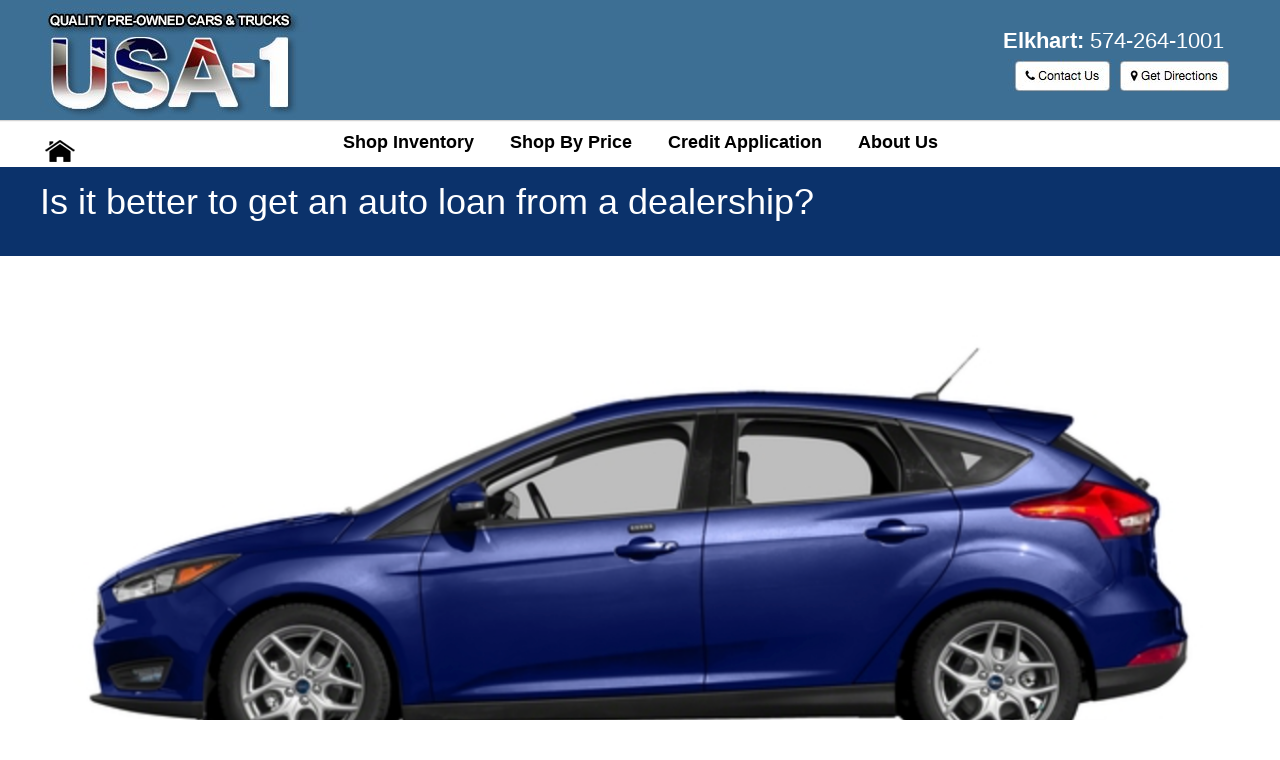

--- FILE ---
content_type: text/html; charset=ISO-8859-1
request_url: https://www.usa1inc.com/Is-it-better-to-get-an-auto-loan-from-a-dealership/a/849
body_size: 25496
content:
<!DOCTYPE html>
				<html style="height:100%;" lang="en-US">
				<head>
								<base href="https://www.usa1inc.com/">
				<link rel="dns-prefetch" href="//www.ebait.biz/">
				<link rel="dns-prefetch" href="http://www.google-analytics.com/">
				<link rel="dns-prefetch" href="http://translate.googleapis.com/">
				<link rel="dns-prefetch" href="http://s7.addthis.com/">
				<link rel="dns-prefetch" href="http://ct1.addthis.com/">
				<link rel="dns-prefetch" href="http://video.dmotorworks.com/">
				<link rel="dns-prefetch" href="http://images.dmotorworks.com/">
				
	<title>Is it better to get an auto loan from a dealership? | USA-1 Buy Here Pay Here - Dealer Financed Vehicles</title>

<link rel="canonical" href="https://www.usa1inc.com/Is-it-better-to-get-an-auto-loan-from-a-dealership/a/849" /><style>
a.aquabutton:link, a.aquabutton:visited { 	background: -webkit-linear-gradient(rgba(250,250,250,1), rgba(230,230,230,1)); 	background: -o-linear-gradient(rgba(250,250,250,1), rgba(230,230,230,1)); 	background: -moz-linear-gradient(rgba(250,250,250,1), rgba(230,230,230,1)); 	background: linear-gradient(rgba(250,250,250,1), rgba(230,230,230,1)); 	border-style:solid; 	border-color:#5E5E5E; 	border-width:1px; 	padding:2px; 	font-family:arial; 	font-size:12px; 	text-align:center; 	color:#000000; 	box-shadow: 0px 1px 2px #888888; 	border-radius:50px; 	text-decoration:none; 	display:block;	background-color: rgba(250,250,250,1);}a.aquabutton:hover { 	background: -webkit-linear-gradient(rgba(178,201,225,1), rgba(98,162,213,1)); 	background: -o-linear-gradient(rgba(178,201,225,1), rgba(98,162,213,1)); 	background: -moz-linear-gradient(rgba(178,201,225,1), rgba(98,162,213,1)); 	background: linear-gradient(rgba(178,201,225,1), rgba(98,162,213,1)); 	border-style:solid; 	border-color:#313D9F; 	border-width:1px; 	padding:2px; 	font-family:arial; 	font-size:12px; 	text-align:center; 	color:#000000; 	box-shadow: 0px 1px 2px #888888; 	border-radius:50px; 	text-decoration:none; 	display:block;	background-color: rgba(178,201,225,1);}a.redbutton:link, a.redbutton:visited { background: -webkit-linear-gradient(rgba(255,0,0,1), rgba(200,0,0,1)); background: -o-linear-gradient(rgba(255,0,0,1), rgba(200,0,0,1)); background: -moz-linear-gradient(rgba(255,0,0,1), rgba(200,0,0,1)); background: linear-gradient(rgba(255,0,0,1), rgba(200,0,0,1)); border-style:solid; border-color:#800000; border-width:1px; padding:2px; font-family:arial; font-size:14px; font-weight:bold; text-align:center; color:#FFFFFF; box-shadow: 0px 1px 2px #888888; border-radius:50px; text-decoration:none; display:block;background-color: rgba(255,0,0,1);}a.redbutton:hover { background: -webkit-linear-gradient(rgba(200,0,0,1), rgba(150,0,0,1)); background: -o-linear-gradient(rgba(200,0,0,1), rgba(150,0,0,1)); background: -moz-linear-gradient(rgba(200,0,0,1), rgba(150,0,0,1)); background: linear-gradient(rgba(200,0,0,1), rgba(150,0,0,1)); border-style:solid; border-color:#9F313D; border-width:1px; padding:2px; font-family:arial; font-size:14px; font-weight:bold; text-align:center; color:#FFFFFF; box-shadow: 0px 1px 2px #888888; border-radius:50px; text-decoration:none; display:block;background-color: rgba(200,0,0,1);}a.aquabuttoncoupons:link, a.aquabuttoncoupons:visited { 	background: -webkit-linear-gradient(rgba(250,250,250,1), rgba(230,230,230,1)); 	background: -o-linear-gradient(rgba(250,250,250,1), rgba(230,230,230,1)); 	background: -moz-linear-gradient(rgba(250,250,250,1), rgba(230,230,230,1)); 	background: linear-gradient(rgba(250,250,250,1), rgba(230,230,230,1)); 	border-style:solid; 	border-color:#5E5E5E; 	border-width:1px; 	padding:2px; 	font-family:arial; 	font-size:12px; 	text-align:center; 	color:#000000; 	box-shadow: 0px 1px 2px #888888; 	border-radius:50px; 	text-decoration:none; 	display:block;	background-color: rgba(250,250,250,1);}a.aquabuttoncoupons:hover { 	background: -webkit-linear-gradient(rgba(178,201,225,1), rgba(98,162,213,1)); 	background: -o-linear-gradient(rgba(178,201,225,1), rgba(98,162,213,1)); 	background: -moz-linear-gradient(rgba(178,201,225,1), rgba(98,162,213,1)); 	background: linear-gradient(rgba(178,201,225,1), rgba(98,162,213,1)); 	border-style:solid; 	border-color:#313D9F; 	border-width:1px; 	padding:2px; 	font-family:arial; 	font-size:12px; 	text-align:center; 	color:#000000; 	box-shadow: 0px 1px 2px #888888; 	border-radius:50px; 	text-decoration:none; 	display:block;	background-color: rgba(178,201,225,1);}a.redbuttoncoupons:link, a.redbuttoncoupons:visited { 	background: -webkit-linear-gradient(rgba(255,0,0,1), rgba(200,0,0,1));	background: -o-linear-gradient(rgba(255,0,0,1), rgba(200,0,0,1));	background: -moz-linear-gradient(rgba(255,0,0,1), rgba(200,0,0,1));	background: linear-gradient(rgba(255,0,0,1), rgba(200,0,0,1));	border-style:solid;	border-color:#800000;	border-width:1px;	padding:2px;	font-family:arial;	font-size:14px;	font-weight:bold;	text-align:center;	color:#FFFFFF;	box-shadow: 0px 1px 2px #888888;	border-radius:50px;	text-decoration:none;	display:block;	background-color: rgba(255,0,0,1);}a.redbuttoncoupons:hover {	background: -webkit-linear-gradient(rgba(200,0,0,1), rgba(150,0,0,1));	background: -o-linear-gradient(rgba(200,0,0,1), rgba(150,0,0,1));	background: -moz-linear-gradient(rgba(200,0,0,1), rgba(150,0,0,1));	background: linear-gradient(rgba(200,0,0,1), rgba(150,0,0,1));	border-style:solid;	border-color:#9F313D;	border-width:1px;	padding:2px;	font-family:arial;	font-size:14px;	font-weight:bold;	text-align:center;	color:#FFFFFF;	box-shadow: 0px 1px 2px #888888;	border-radius:50px;	text-decoration:none;	display:block;	background-color: rgba(200,0,0,1);}a.redbuttonsq:link, a.redbuttonsq:visited { background: -webkit-linear-gradient(rgba(255,0,0,1), rgba(200,0,0,1)); background: -o-linear-gradient(rgba(255,0,0,1), rgba(200,0,0,1)); background: -moz-linear-gradient(rgba(255,0,0,1), rgba(200,0,0,1)); background: linear-gradient(rgba(255,0,0,1), rgba(200,0,0,1)); border-style:solid; border-color:#800000; border-width:1px; padding:2px; font-family:arial; font-size:14px; font-weight:bold; text-align:center; color:#FFFFFF; box-shadow: 0px 1px 2px #888888; text-decoration:none; display:block; background-color: rgba(255,0,0,1);}a.redbuttonsq:hover { background: -webkit-linear-gradient(rgba(200,0,0,1), rgba(150,0,0,1)); background: -o-linear-gradient(rgba(200,0,0,1), rgba(150,0,0,1)); background: -moz-linear-gradient(rgba(200,0,0,1), rgba(150,0,0,1)); background: linear-gradient(rgba(200,0,0,1), rgba(150,0,0,1)); border-style:solid; border-color:#9F313D; border-width:1px; padding:2px; font-family:arial; font-size:14px; font-weight:bold; text-align:center; color:#FFFFFF; box-shadow: 0px 1px 2px #888888; text-decoration:none; display:block; background-color: rgba(200,0,0,1);}a.pagebutton:link, a.pagebutton:visited { background: -webkit-linear-gradient(rgba(250,250,250,1), rgba(230,230,230,1)); background: -o-linear-gradient(rgba(250,250,250,1), rgba(230,230,230,1)); background: -moz-linear-gradient(rgba(250,250,250,1), rgba(230,230,230,1)); background: linear-gradient(rgba(250,250,250,1), rgba(230,230,230,1)); border-style:solid; border-color:#5E5E5E; border-width:1px; padding:2px; font-family:verdana; font-size:11px; padding-top:5px; padding-bottom:5px; text-align:center; color:#000000; box-shadow: 0px 1px 2px #888888; border-radius:50px; display:inline; text-decoration:none; padding-left:5px; padding-right:5px;background-color: rgba(250,250,250,1); }a.pagebutton:hover { background: -webkit-linear-gradient(rgba(220,220,220,1), rgba(200,200,200,1)); background: -o-linear-gradient(rgba(220,220,220,1), rgba(200,200,200,1)); background: -moz-linear-gradient(rgba(220,220,220,1), rgba(200,200,200,1)); background: linear-gradient(rgba(220,220,220,1), rgba(200,200,200,1)); border-style:solid; border-color:#5E5E5E; border-width:1px; padding:2px; font-family:verdana; font-size:11px; padding-top:5px; padding-bottom:5px; text-align:center; color:#000000; box-shadow: 0px 1px 2px #888888; border-radius:50px; display:inline; text-decoration:none; padding-left:5px; padding-right:5px;background-color: rgba(220,220,220,1); }.onpagebutton { background: -webkit-linear-gradient(rgba(178,201,225,1), rgba(98,162,213,1)); background: -o-linear-gradient(rgba(178,201,225,1), rgba(98,162,213,1)); background: -moz-linear-gradient(rgba(178,201,225,1), rgba(98,162,213,1)); background: linear-gradient(rgba(178,201,225,1), rgba(98,162,213,1)); border-style:solid; border-color:#313D9F; border-width:1px; padding:2px; font-weight:bold; font-family:verdana; font-size:11px; padding-top:5px; padding-bottom:5px; text-align:center; color:#FFFFFF; box-shadow: 0px 1px 2px #888888; border-radius:50px; display:inline; text-decoration:none; padding-left:5px; padding-right:5px;background-color: rgba(178,201,225,1); }a.pagebuttonsq:link, a.pagebuttonsq:visited { 	background: -webkit-linear-gradient(rgba(250,250,250,1), rgba(230,230,230,1)); 	background: -o-linear-gradient(rgba(250,250,250,1), rgba(230,230,230,1)); 	background: -moz-linear-gradient(rgba(250,250,250,1), rgba(230,230,230,1)); 	background: linear-gradient(rgba(250,250,250,1), rgba(230,230,230,1)); 	border-style:solid; 	border-color:#CCCCCC; 	border-width:1px; 	padding:4px; 	margin-left:1px;	margin-right:1px;	font-family:verdana; 	font-size:11px; 	text-align:center; 	color:#000000; 	display:inline; 	text-decoration:none; 	background-color: rgba(250,250,250,1); }a.pagebuttonsq:hover { 	background: -webkit-linear-gradient(rgba(220,220,220,1), rgba(200,200,200,1)); 	background: -o-linear-gradient(rgba(220,220,220,1), rgba(200,200,200,1)); 	background: -moz-linear-gradient(rgba(220,220,220,1), rgba(200,200,200,1)); 	background: linear-gradient(rgba(220,220,220,1), rgba(200,200,200,1)); 	border-style:solid; 	border-color:#CCCCCC; 	border-width:1px; 	padding:10px;	margin-left:1px;	margin-right:1px;	font-family:verdana; 	font-size:11px; 	text-align:center; 	color:#000000; 	display:inline; 	text-decoration:none; 	background-color: rgba(220,220,220,1);}.onpagebuttonsq {	background: -webkit-linear-gradient(rgba(250,0,0,1), rgba(200,0,0,1)); 	background: -o-linear-gradient(rgba(250,0,0,1), rgba(200,0,0,1)); 	background: -moz-linear-gradient(rgba(250,0,0,1), rgba(200,0,0,1)); 	background: linear-gradient(rgba(250,0,0,1), rgba(200,0,0,1)); 	border-style:solid; 	border-color:#903030; 	border-width:1px; 	padding:10px; 	margin-left:1px;	margin-right:1px; 	font-weight:bold; 	font-family:verdana; 	font-size:11px; 	text-align:center; 	color:#FFFFFF; 	display:inline; 	text-decoration:none; 	background-color: rgba(178,0,0,1);}a.silverbuttonsq:link, a.silverbuttonsq:visited, div.silverbuttonsq:link, div.silverbuttonsq:visited { 	background: -webkit-linear-gradient(rgba(250,250,250,1), rgba(230,230,230,1)); 	background: -o-linear-gradient(rgba(250,250,250,1), rgba(230,230,230,1)); 	background: -moz-linear-gradient(rgba(250,250,250,1), rgba(230,230,230,1)); 	background: linear-gradient(rgba(250,250,250,1), rgba(230,230,230,1)); 	border-style:solid; 	border-color:#CCCCCC; 	border-width:1px; 	padding:4px; 	margin-left:1px;	margin-right:1px;	font-family:verdana; 	font-size:11px; 	text-align:center; 	color:#000000; 	display:inline-block; 	text-decoration:none; 	background-color: rgba(250,250,250,1); }a.silverbuttonsq:hover, div.silverbuttonsq:hover { 	background: -webkit-linear-gradient(rgba(220,220,220,1), rgba(200,200,200,1)); 	background: -o-linear-gradient(rgba(220,220,220,1), rgba(200,200,200,1)); 	background: -moz-linear-gradient(rgba(220,220,220,1), rgba(200,200,200,1)); 	background: linear-gradient(rgba(220,220,220,1), rgba(200,200,200,1)); 	border-style:solid; 	border-color:#CCCCCC; 	border-width:1px; 	padding:4px;	margin-left:1px;	margin-right:1px;	font-family:verdana; 	font-size:11px; 	text-align:center; 	color:#000000; 	display:inline-block; 	text-decoration:none; 	background-color: rgba(220,220,220,1);}a.silverepricesq:link, a.silverepricesq:visited, div.silverepricesq:link, div.silverepricesq:visited { 	background: -webkit-linear-gradient(rgba(250,250,250,1), rgba(230,230,230,1)); 	background: -o-linear-gradient(rgba(250,250,250,1), rgba(230,230,230,1)); 	background: -moz-linear-gradient(rgba(250,250,250,1), rgba(230,230,230,1)); 	background: linear-gradient(rgba(250,250,250,1), rgba(230,230,230,1)); 	border-style:solid; 	border-color:#CCCCCC; 	border-width:1px; 	padding:4px; 	margin-left:1px;	margin-right:1px;	font-family:verdana; 	font-size:11px; 	text-align:center; 	color:#000000; 	display:inline-block; 	text-decoration:none; 	background-color: rgba(250,250,250,1); }a.silverepricesq:hover, div.silverepricesq:hover { 	background: -webkit-linear-gradient(rgba(220,220,220,1), rgba(200,200,200,1)); 	background: -o-linear-gradient(rgba(220,220,220,1), rgba(200,200,200,1)); 	background: -moz-linear-gradient(rgba(220,220,220,1), rgba(200,200,200,1)); 	background: linear-gradient(rgba(220,220,220,1), rgba(200,200,200,1)); 	border-style:solid; 	border-color:#CCCCCC; 	border-width:1px; 	padding:4px;	margin-left:1px;	margin-right:1px;	font-family:verdana; 	font-size:11px; 	text-align:center; 	color:#000000; 	display:inline-block; 	text-decoration:none; 	background-color: rgba(220,220,220,1);}
</style>

<style>
//Global CSS Toolkit, not meant to be edited on site basis.

.noborder{
border-style:none;
border:0;
}

.nowrap{
white-space: nowrap;
}

.nopadding{
padding: 0px;
}

.nocellspacing{
border-spacing: 0px;
border-collapse: separate;
}

.valigntop{
vertical-align:top;
}

.valignmiddle{
vertical-align:middle;
}

.aligncenter{
text-align:center;
margin-left: auto;
margin-right: auto;
}

.alignleft{
text-align:left;
}

.alignright{
text-align:right;
}

.fullwidth{
width:100%;
}

.srp_style5 { padding-left:15px; text-align:right; }

td { text-align:left; padding:0px; }
td.menu { text-align:center; }

img.nospace { display:block; }
</style>

				<style>
td { white-space:normal; }
</style>

<style>


/* overwrite all fonts */



* {
	font-family: arial !important;
}



a.silverbuttonsq{
	box-sizing: initial !important;

}


body { background-color:#FFFFFF; font-family:arial; font-size:12px; color:#000000; }
table { color:#000000; }
select {
	-webkit-appearance:none;
	-moz-appearance:none;
	appearance:none;
	padding:10px;
	font-family:arial;
	font-size:12px;
	color:#404040;
	background: -webkit-linear-gradient(top, rgba(255,255,255,1), rgba(190,190,190,1));
	background: -o-linear-gradient(top, rgba(255,255,255,1), rgba(190,190,190,1));
	background: -moz-linear-gradient(top, rgba(255,255,255,1), rgba(190,190,190,1));
	background: linear-gradient(top, rgba(255,255,255,1), rgba(190,190,190,1));
	border-style:solid;
	border-width:1px;
	border-color:#909090;
}
textarea { font-family:arial; font-size:10px; }
input { font-family:arial; font-size:10px; }

img a { border:0px; }
tr:first-child td:first-child { border-top-left-radius: 0px; }
tr:first-child td:last-child { border-top-right-radius: 0px; }
tr:last-child td:first-child { border-bottom-left-radius: 0px; }
tr:last-child td:last-child { border-bottom-right-radius: 0px; }

.rounded:first-child td:first-child { border-top-left-radius: 0px; }
.rounded:first-child td:last-child { border-top-right-radius: 0px; }
.rounded:last-child td:first-child { border-bottom-left-radius: 0px; }
.rounded:last-child td:last-child { border-bottom-right-radius: 0px; }

img[src="http://www.ebait.biz/ebait_images/shared/navigation/vi_phone.png"]{
	display:none;
}
img[src="http://www.ebait.biz/ebait_images/shared/navigation/vi_read.png"]{
	background:url("http://www.ebait.biz/ebait_images/shared/navigation/new_articlenav/read-resized.png");
	width:0px; 
	height:0px;
	padding-left:30px;
	padding-right:36px;
	padding-top:20px;
	padding-bottom:15px;
	background-repeat:no-repeat;
}

img[src="http://www.ebait.biz/ebait_images/shared/navigation/vi_all_articles.png"]{
	background:url("http://www.ebait.biz/ebait_images/shared/navigation/new_articlenav/all-articles-resized.png");
	width:0px; 
	height:0px;
	padding-left:45px;
	padding-right:50px;
	padding-top:20px;
	padding-bottom:15px;
	background-repeat:no-repeat;
}

img[src="http://www.ebait.biz/ebait_images/shared/navigation/vi_subscribe.png"]{
	background:url("http://www.ebait.biz/ebait_images/shared/navigation/new_articlenav/subscribe-resized.png");
	width:0px; 
	height:0px;
	padding-left:42px;
	padding-right:42px;
	padding-top:20px;
	padding-bottom:15px;
	background-repeat:no-repeat;
}
img[src="http://www.ebait.biz/ebait_images/shared/navigation/art_view_articles.png"]{
	background:url("http://www.ebait.biz/ebait_images/shared/navigation/new_articlenav/view-articles-resized.png");
	width:0px; 
	height:0px;
	padding-left:73px;
	padding-right:78px;
	padding-top:25px;
	padding-bottom:25px;
	background-repeat:no-repeat;
}
img[src="http://www.ebait.biz/ebait_images/shared/navigation/art_save_this.png"]{
	background:url("http://www.ebait.biz/ebait_images/shared/navigation/new_articlenav/save-this-resized.png");
	width:0px; 
	height:0px;
	padding-left:60px;
	padding-right:62px;
	padding-top:25px;
	padding-bottom:25px;
	background-repeat:no-repeat;
}

img[src="http://www.ebait.biz/ebait_images/shared/navigation/art_print_this.png"]{
	background:url("http://www.ebait.biz/ebait_images/shared/navigation/new_articlenav/print-this-resized.png");
	width:0px; 
	height:0px;
	padding-left:60px;
	padding-right:66px;
	padding-top:25px;
	padding-bottom:25px;
	background-repeat:no-repeat;
}

img[src="http://www.ebait.biz/ebait_images/shared/navigation/art_tell_a_friend.png"]{
	background:url("http://www.ebait.biz/ebait_images/shared/navigation/new_articlenav/tell-a-friend-resized.png");
	width:0px; 
	height:0px;
	padding-left:70px;
	padding-right:73px;
	padding-top:25px;
	padding-bottom:25px;
	background-repeat:no-repeat;
}

div{
border-radius: 0px;

}
div.pic_caption{
border: 0px solid #E9E9E9;
}


img{
	border:0;
}

a.redbutton{
margin-right:6px;
}

input { font-size:10px; }
select { font-size:10px; }
textarea { font-size:10px; }
img a { border:0px; }

.vehiclebackground {
    padding-right: 15px;
    padding-left: 15px;
    padding-top: 15px;
    padding-bottom: 10px;
    background-color: #EBEBEB;
    border: 0px solid #E9E9E9;
    border-radius: 0px;
}

div#slidebox1{
-webkit-border-radius: 0px;
-moz-border-radius: 0px;
border-radius: 0px;

}
div#footerbar{
-webkit-border-radius: 0px;
-moz-border-radius: 0px;
border-radius: 0px;

}

h1.page_title { font-family:ford bold; font-size:36px; color:#FFFFFF; font-weight:bold; text-align:left; padding-top:5px; padding-bottom:0px; margin-bottom:25px; margin-top:0px; border-bottom-width:2px; border-bottom-style:solid; border-bottom-color:#0b326b; }
.page_title { font-family:ford regular; font-size:36px; color:#0b326b; font-weight:regular; text-align:left; padding-top:20px; padding-bottom:5px; margin-bottom:25px; margin-top:0px; border-bottom-width:1px; border-bottom-style:solid; border-bottom-color:#0b326b; width:100%; }
h2.group_title { font-family:ford regular; font-size:24px; font-weight:normal; color:#FFFFFF; text-align:center; }
h2.page_title{color:#fff;}



.group_title { font-family:ford regular; font-size:24px; font-weight:normal; color:#0b326b; text-align:center; }
.date {  }
.date_shift {  }
.poll { text-align:left; font-family:ford regular; font-size:10px; color:#000000; }
.newsletter { font-family:ford regular; font-size:16px; color:#000000; }
.shopping { font-family:ford regular; font-size:16px; color:#000000; }
.shopping_item { font-family:ford regular; font-size:16px; color:#000000; }
.calendar_weekdays { font-family:ford regular; font-size:10px; font-weight:regular; color:#8a6747; }
.calendar_days { font-family:ford regular; font-size:11px; color:#000000; }
.calendar_today { font-family:ford regular; font-size:12px; letter-spacing:-1px; font-weight:regular; padding-top:1px; color:#FFFFFF; background-repeat:no-repeat; }
.vehicle_price { font-family:ford regular; font-size:26px; color:#99080b; line-height:18px; }
.vehicle_miles {  }
.warning { color:#FF0000; }
.pic_caption { background-color:#747272; font-family:ford regular; font-size:11px; color:#ffffff; padding:2px; text-align:justify; }

.yes0 { font-family:ford regular; font-size:11px; font-weight:regular; color:#CCCCCC; }
.yes1 { font-family:ford regular; font-size:11px; font-weight:regular; color:#008800; }
.no0 { font-family:ford regular; font-size:11px; font-weight:regular; color:#FF0000; }
.no1 { font-family:ford regular; font-size:11px; font-weight:regular; color:#CCCCCC; }

.divider { background-color:#ffffff; }

#dropdown { list-style-type:none; line-height:45px; padding-left:20px; padding-right:20px; margin:0px; }
#dropdown li { font-family:ford regular; font-weight:bold; position:relative; background-color:transparent; }
#dropdown li a, #dropdown li a:visited { display:block; padding:0px; text-decoration:none; }
#dropdown dl { position:absolute; top:0px; left:0px; margin:0px; padding:0px; }
#dropdown dd { position:relative; border-left-width:1px; border-left-style:solid; border-left-color:#000000; border-right-width:1px; border-right-style:solid; border-right-color:#000000; display:none; background:transparent; clear:left; margin:0px; color:#000000; text-align:left; white-space:nowrap; }
#dropdown li a:hover { border:0px; }
#dropdown li:hover dd, #dropdown li a:hover dd { display:block; }
.add_border { border-top-width:1px; border-top-style:solid; border-top-color:#000000; }
.add_bottom_border { border-bottom-width:1px; border-bottom-style:solid; border-bottom-color:#000000; }

#dropdown dt a, #dropdown dt a:visited { height:45px !important; padding-left:18px; padding-right:18px; display:block; color:#000000; white-space:nowrap; text-decoration:none; }
#dropdown dt a:hover { padding-left:18px; padding-right:18px; display:block; color:#e91c1c; background-color:#FFFFFF; text-decoration:none; }
#dropdown li span { padding-left:18px; padding-right:18px; display:block; color:transparent; }
#dropdown dd a, #dropdown dd a:visited { line-height:24px; font-size:16px; padding-top:2px; padding-bottom:2px; padding-left:15px; padding-right:15px; margin:0px; background-color:#FFFFFF; color:#000000; display:block; text-decoration:none; }
#dropdown dd a:hover { background-color:#0b326b; color:#FFFFFF; text-decoration:none; }
#dropdown dt { margin:0px; padding-bottom:1px; line-height:45px !important; float:left; }

@media (min-width:1150px) {
	#dropdown { font-size:18px; }
	#dropdown li { display:inline-block; }
}

@media (min-width:1100px) and (max-width:1149px) {
	#dropdown { font-size:17px; }
	#dropdown li { display:inline-block; }
}

@media (min-width:1050px) and (max-width:1099px) {
	#dropdown { font-size:16px; }
	#dropdown li { display:inline-block; }
}

@media (min-width:1000px) and (max-width:1049px) {
	#dropdown { font-size:15px; }
	#dropdown li { display:inline-block; }
}

@media (min-width:950px) and (max-width:999px) {
	#dropdown { font-size:14px; }
	#dropdown li { display:inline-block; }
}

@media (min-width:900px) and (max-width:949px) {
	#dropdown { font-size:13px; }
	#dropdown li { display:inline-block; }
}

@media (min-width:850px) and (max-width:899px) {
	#dropdown { font-size:12px; }
	#dropdown li { display:inline-block; }
}

@media (max-width:849px) {
	#dropdown { font-size:11px; background-image:url(static_images/responsive_menu.jpg); }
	#dropdown li { display:inline-block; }
}

.menutop_style {  }
.menuback { background-image:url(static_images/responsive_menu.jpg); background-repeat:repeat-x; }
.menutop { font-family:ford regular; font-weight:regular; font-size:12px; text-align:left; color:#000000; font-weight:regular; }

.menulabel1 { font-family:ford regular; font-size:14px; text-transform:none; text-align:left; color:#343434; font-weight:regular; background-image:url(static_images/menu_label_1.png); background-repeat:repeat-x; padding-top:3px; padding-bottom:0px; padding-left:10px; padding-right:5px; }
.menulabel2 { font-family:HelveticaNeueLTStd-Roman; font-size:11px; text-transform:uppercase; text-align:right; color:#99080b; font-weight:regular; background-image:url(static_images/menu_label_2.png); background-repeat:repeat-x; padding-top:14px; padding-bottom:11px; padding-left:51px; padding-right:29px; }

.menubottom1 { }
.menubottom2 { }

.menuleft1 { font-family:ford regular; font-size:13px; font-weight:regular; line-height:14px; color:#B92D2D; padding-left:10px; padding-right:5px; padding-top:5px; padding-bottom:10px; }
.menutemp1 { font-family:ford regular; font-size:10px; line-height:10px; color:#B92D2D; padding-top:3px; padding-bottom:4px; }
.menutext1 { font-family:ford regular; font-size:13px; line-height:18px; color:#B92D2D; padding-left:10px; padding-right:5px; padding-top:5px; padding-bottom:10px; }
.menu1 {  }

.menuleft2 { font-family:ford regular; font-size:13px; font-weight:regular; line-height:14px; color:#B92D2D; padding-left:19px; padding-right:54px; padding-top:18px; padding-bottom:10px; }
.menutemp2 { font-family:ford regular; font-size:10px; line-height:10px; color:#B92D2D; padding-top:3px; padding-bottom:4px; }
.menutext2 { font-family:ford regular; font-size:10px; line-height:11px; color:#B92D2D; padding-left:19px; padding-right:54px; padding-top:18px; padding-bottom:10px; }
.menu2 {  }

.menublue { color:#000000; }
.menuinput { font-family:ford regular; font-size:11px; color:#203A4B; }

.articlelabel { font-family:ford regular; font-size:11px; color:#B92D2D; font-weight:regular; padding-bottom:2px; }
.articletitle { font-family:ford regular; font-size:12px; color:#B92D2D; font-weight:regular; }
.articletext { font-family:ford regular; font-size:10px; color:#7c7c7c; }
.articleread { font-family:ford regular; font-size:10px; color:#7c7c7c; font-weight:regular; }

.videotitle { font-family:ford regular; font-size:10px; color:#000000; font-weight:regular; }
.videotext { font-family:ford regular; font-size:10px; color:#304860; }

.legal { font-family:ford regular; font-size:10px; color:#888888; text-align:center; padding-bottom:5px; }
.outlines { background-color:#A3A3A3; }


a.menutop:link { text-decoration:none; color:#ffffff; }
a.menutop:visited { text-decoration:none; color:#ffffff; }
a.menutop:hover { text-decoration:none; color:#000000; }

a.menu1:link { text-decoration:none; color:#207b14; }
a.menu1:visited { text-decoration:none; color:#207b14; }
a.menu1:hover { text-decoration:underline; color:#000000; }

a.menu2:link { text-decoration:none; color:#B92D2D; }
a.menu2:visited { text-decoration:none; color:#B92D2D; }
a.menu2:hover { text-decoration:underline; color:#951111; }

a.articleread:link { text-decoration:underline; color:#5D408C; }
a.articleread:visited { text-decoration:underline; color:#5D408C; }
a.articleread:hover { text-decoration:underline; color:#352550; }

a.articletext:link { text-decoration:underline; color:#000000; }
a.articletext:visited { text-decoration:underline; color:#000000; }
a.articletext:hover { text-decoration:underline; color:#000000; }

a.shopping:link { text-decoration:underline; color:#98234F; }
a.shopping:visited { text-decoration:underline; color:#98234F; }
a.shopping:hover { text-decoration:underline; color:#410F22; }

a.item:link { text-decoration:underline; color:#B92D2D; }
a.item:visited { text-decoration:underline; color:#B92D2D; }
a.item:hover { text-decoration:underline; color:#7c7c7c; }

a:link { text-decoration:underline; color:#000000; }
a:visited { text-decoration:underline; color:#000000; }
a:hover { text-decoration:underline; color:#969696; }


.aquabutton div.navigate_to{
	background-color:transparent !important;
	color:#000 !important;
}


#commonsearches ul{
margin-top:15px;
}

#departmentcontacts ul{
margin-top:15px;
}



/* Begin homepage quicksearch css */
div.AudiType-Normal{box-sizing: unset !important;border-collapse: separate !important;margin-top:8px !important;margin-left:8px !important;}
*{border-collapse: separate !important;}

.carbox select, input.key, bottom-btns{ width: 100%;margin-right:5px;}
.carbox button {color:white; border: none;}
#buy {color:white; background-color:#0b326b; }
#search-submit {background-color:#0b326b;border-color:#0b326b;;margin-top:10px;margin-bottom:10px; }
#reset{margin-top:10px;margin-bottom:10px;}
.bottom-buttons{margin-left:5px;margin-top:10px;margin-bottom:10px;}
.btn-primary{ border:none;}
.dark-buttons {color:white; margin-top:20px;margin-bottom:20px;margin-left:5px;}
.carbox {font-family:Corporat ABQ; border: none; background-color:rgba(239,238,241,0.7); position:absolute; top:215px;font-size:18px; max-width:290px;z-index:9999999;}
.center{float:center; align: center;}
.inline-buttons{display:flex;}
button.gry {background-color:#c9c9ca !important;color: #000;}


/* end of quicksearch css */


.reviewer-logo
{
	height:50px;
	
}
.star 
{
	height:25px;
        margin-bottom:10px;
        margin-top:10px;

}
#r-slider
{
	
	
}
.rev-site-date
{
	padding-left:5px;
}
.bx
{
	padding-bottom:20px;
        font-size:16px;
		text-align:left;
}
.hr
{
 padding-top:5px;
 padding-bottom:5px;
 height:2px;
 background-color:AD080E;
 width:100%;
 
}

#reviewwidget .reviewer-logo
{
	height:50px;
        margin-top:10px;
	
}
#reviewwidget .star 
{
	height:25px;
        margin-bottom:5px;
        margin-top:5px;
}
#reviewwidget #r-slider
{
	background-color: ##EBEBEB;
        padding: 10px:
	height:250px;
}
#reviewwidget .rev-site-date
{
	padding-left:5px;
}
#bx
{
	padding-bottom:20px;
	text-align:left;
}
#reviewwidget .btns
{
	text-align:center;
	background-color: #EBEBEB;
}
#reviewwidget *
{
	font-size:16px;
}
#reviewwidget  #right
{
	text-align:right;
}
#reviewwidget #left
{
	text-align:left;
}
#reviewwidget #center
{
	text-align:center;
}
#reviewwidget buttton, #reviewwidget input {
    border: medium none;
    font-size: 20px;
}

#reviewwidget
{
	max-width:1160px !important;
	border-top:0px solid #C23C3B;
}


	#rev-link{
		background-color:c9c9ca;
		color:black;
		border:none;
		width:300px;
		margin:auto;
		
	}
	.center{
		width:200px;
		display:inline;
		margin:auto;
		text-align:center;
	}
	.item{
		padding:10px;
	}
	/*
	.star{
		padding-top:5px;
		padding-bottom:5px;
		height:20px;
	}
	*/
	.owl-navigation{
		background-color:E4E4E4;
		color:black;
		border:none;
		width:100px;
	}
	.owl-carousel
	{
		
		text-align:left;
	}
	#rev-carousel
	{
		margin-left:0px;
		margin-right:0px;
		max-width:1200px;
	}

/* BEGIN VDP  css overrides*/
.top-bbox{
	position:fixed;
	background-color:#0b326b;
	z-index:3002 !important;
}
#vdpbody {



}
#vdpbody h3 {
	margin-bottom:18px !important;
	font-size: 18.7px !important;
	padding-bottom:0px;


}

#vdpbody .shopping_item {
	font-size: 16px !important;
	


}

#browserwebpageheader a:link, #viewercell a:link{
	color:#fff !important;
	text-decoration: none !important;

}

#viewercell{text-align:left !important;}
#browserwebpageheader h5{
	color:#fff;

}

#browserwebpageheader a.page_title{
	color:#fff;

}
#browserwebpageheader h2.page_title{
	color:#fff;

}

#browserwebpageheader h4{
	color:#fff;

}

#browserwebpageheader .page_title{
	border-bottom: none;

}
#vdpbody .page_title{
	border-bottom: none;

}

#moreinfocell input, #moreinfocell select{
	font-size:16px !important;
	margin-bottom:10px;
}
#vdpbody .pic_caption, #vdpbody .divider{
	background-color:#ebebeb;

}
h3.page_title{border-bottom:0px !important;
}

#vdpbody h1.page_title { font-family:arial; font-size:36px; color:#FFFFFF; padding-top:10px; padding-bottom:10px; }
#vdpbody h2.page_title { font-family:arial; font-size:30px; color:#FFFFFF; padding-top:10px; padding-bottom:10px; }
h3.page_title { font-family:arial; font-size:24px; color:#808080; padding-left:0px; margin-bottom:0px; margin-top:0px; }
h3.page_title_alt { font-family:arial; font-size:24px; color:#808080; padding-left:0px; margin-bottom:0px; margin-top:0px; }
.h3titleback { background-color:#ffffff; }
h4.page_title { font-family:arial; font-size:18px; color:#000000; padding-top:10px; padding-bottom:10px; }
.h4titleback { background-color:#FFFFFF; color:#0093D2; }
h5.page_title { font-family:arial; font-size:14px; color:#FFFFFF; padding-top:10px; padding-bottom:10px; border-bottom-width:1px; border-bottom-style:solid; border-bottom-color:#AAAAAA; width:100%; }
h6.page_title { font-family:arial; font-size:18px; color:#808080; padding-top:10px; padding-bottom:10px; }
/* END VDP  css overrides*/

#en-blk
{
	border-style: solid;
    border-width: 1px;
    border-color: #E9E9E9;
    min-height:425px

}
.en-blk
{
	border-style: solid;
    border-width: 1px;
    border-color: #E9E9E9;
    min-height:425px

}

.en-gray
{
	border-style: solid;
    border-width: 1px;
    border-color: #E9E9E9;
    min-height:625px

}

.col-d {text-decoration: none;}
a.col-d:link { text-decoration:none; color:#000000; }
a.col-d:visited { text-decoration:none; color:#000000; }
a.col-d:hover { text-decoration:none; color:#0b326b; }


.popup_page_title { font-family:HelveticaNeueLTStd-Roman; font-size:36px; color:#000000; font-weight:regular; text-align:left; padding-top:20px; padding-bottom:5px; margin-bottom:25px; margin-top:0px; border-bottom-width:0px; border-bottom-style:solid; border-bottom-color:#000000; }
.popup_pic_caption { background-color:#FFFFFF; font-family:HelveticaNeueLTStd-Roman; font-size:11px; color:#000000; padding:2px; text-align:justify; border-width:0px !important; border-color:#000000; }
.popup_group_title { font-family:HelveticaNeueLTStd-Roman; font-size:24px; font-weight:normal; color:#000000; text-align:center; }
.popup_divider { background-color:#ffffff; }
.popup_shopping { font-family:HelveticaNeueLTStd-Roman; font-size:16px; color:#000000; }
.popup_legal { font-family:HelveticaNeueLTStd-Roman; font-size:10px; color:#888888; text-align:center; padding-bottom:5px; }

a.popup_redbuttonsq:link, a.popup_redbuttonsq:visited { background: -webkit-linear-gradient(rgba(255,0,0,1), rgba(255,0,0,1)) !important; background: -o-linear-gradient(rgba(255,0,0,1), rgba(255,0,0,1)) !important; background: -moz-linear-gradient(rgba(255,0,0,1), rgba(255,0,0,1)) !important; background: linear-gradient(rgba(255,0,0,1), rgba(255,0,0,1)) !important; border-style:solid; border-color:#800000; border-width:1px; padding:2px; font-family:arial; font-size:14px; font-weight:bold; text-align:center; color:#FFFFFF; box-shadow: 0px 0px 0px !important; text-decoration:none; display:block; background-color: rgba(255,0,0,1) !important; }

a.popup_redbuttonsq:hover { background: -webkit-linear-gradient(rgba(200,0,0,1), rgba(200,0,0,1)) !important; background: -o-linear-gradient(rgba(200,0,0,1), rgba(200,0,0,1)) !important; background: -moz-linear-gradient(rgba(200,0,0,1), rgba(200,0,0,1)) !important; background: linear-gradient(rgba(200,0,0,1), rgba(200,0,0,1)) !important; border-style:solid; border-color:#9F313D; border-width:1px; padding:2px; font-family:arial; font-size:14px; font-weight:bold; text-align:center; color:#FFFFFF; box-shadow: 0px 0px 0px !important; text-decoration:none; display:block; background-color: rgba(200,0,0,1) !important; }
</style>

<style>
//Global CSS Toolkit, not meant to be edited on site basis.

.noborder{
border-style:none;
border:0;
}

.nowrap{
white-space: nowrap;
}

.nopadding{
padding: 0px;
}

.nocellspacing{
border-spacing: 0px;
border-collapse: separate;
}

.valigntop{
vertical-align:top;
}

.valignmiddle{
vertical-align:middle;
}

.aligncenter{
text-align:center;
margin-left: auto;
margin-right: auto;
}

.alignleft{
text-align:left;
}

.alignright{
text-align:right;
}

.fullwidth{
width:100%;
}

td { text-align:left; }

td.menu { text-align:center; }
</style>


									<link rel="icon" href="favicon.ico" type="image/x-icon">
					<link rel="shortcut icon" href="favicon.ico" type="image/x-icon">
										<meta property="og:title" content="Is it better to get an auto loan from a dealership? | USA-1 Buy Here Pay Here - Dealer Financed Vehicles" />
					<meta property="og:type" content="website" />
					<meta property="og:url" content="https://www.usa1inc.com/Is-it-better-to-get-an-auto-loan-from-a-dealership/a/849" />
					<meta property="og:image" content="//www.ebait.biz/ebait_images/usaWQ2r/screenshot2023-03-27at12.41.28pm.png" />
											<meta property="og:site_name" content="USA-1 Buy Here Pay Here - Dealer Financed Vehicles" />
											<meta property="og:image:type" content="image/jpeg" />
					<meta http-equiv="Content-Type" content="text/html; charset=windows-1252">
<script type="text/javascript">
					var _userway_config = {
						account: 'WNcW5Vw4Ys'
					};
				</script>
				<script type="text/javascript" src="https://cdn.userway.org/widget.js"></script>	<meta name="keywords" content="buy here pay here near me, Elkhart car dealerships, used cars for sale, Elkhart used cars, buy here pay here car lots, auto loans near me">
	<meta name="description" content="From certain credit types to personalized services, USA-1's team of professionals can make sure you get the best deal on your car loan.">
	<meta name="email" content="usa1elkhart@gmail.com">
	<meta name="google-site-verification" content="y3b-OyTFWcrDua0JoM2y0TE3AGYQor9xPEh3YUev-uo">
<script language="JavaScript" type="Text/Javascript"><!-- //
var link = "https://www.usa1inc.com///www.ebait.biz/ebait_images/usaWQ2r/?task=read_article&id=849";
var title = "Is it better to get an auto loan from a dealership?";
function bookmark() {
window.external.AddFavorite(link,title)
}
// --></script>



<script type="text/javascript">

  var _gaq = _gaq || [];
  _gaq.push(['_setAccount', 'UA-31206464-1']);
  _gaq.push(['_trackPageview']);

  (function() {
    var ga = document.createElement('script'); ga.type = 'text/javascript'; ga.async = true;
    ga.src = ('https:' == document.location.protocol ? 'https://ssl' : 'http://www') + '.google-analytics.com/ga.js';
    var s = document.getElementsByTagName('script')[0]; s.parentNode.insertBefore(ga, s);
  })();

</script>

<script async src="https://content-container.edmunds.com/1867394.js" type="text/javascript"></script>

<script src='https://www.carcodesms.com/widgets/116724.js' type='text/javascript' async defer ></script>

<link rel="stylesheet" href="https://maxcdn.bootstrapcdn.com/bootstrap/3.3.6/css/bootstrap.min.css" integrity="sha384-1q8mTJOASx8j1Au+a5WDVnPi2lkFfwwEAa8hDDdjZlpLegxhjVME1fgjWPGmkzs7" crossorigin="anonymous">



	<meta name="viewport" content="width=device-width">

				<script src='https://www.google.com/recaptcha/api.js'></script>
				<script type="application/ld+json">
					{
					  "@context": "https://schema.org",
					  "@type": "AutoDealer",
					  "name": "USA-1 Auto Sales Elkhart",
					  "image": "https://www.usa1inc.com//favicon.ico",
					  "logo" : "https://www.usa1inc.com//favicon.ico",
					  "@id": "https://www.usa1inc.com/",
					  "url": "https://www.usa1inc.com/",
					  "telephone": "",
					  "sameAs":[""],
					  "address": {
						"@type": "PostalAddress",
						"streetAddress": "1040 N. Nappanee Street",
						"addressLocality": "Elkhart",
						"postalCode": "46514",
						"addressCountry": "US"
					  },
					  "department":[{
						"name":"Sales",
						"@type":"AutoDealer",
						"image": "https://www.usa1inc.com//favicon.ico",
						"telephone":"",
						"openingHoursSpecification": [{"@type":"OpeningHoursSpecification","dayOfWeek":"Monday","opens":"09:00","closes":"18:00"},{"@type":"OpeningHoursSpecification","dayOfWeek":"Tuesday","opens":"09:00","closes":"18:00"},{"@type":"OpeningHoursSpecification","dayOfWeek":"Wednesday","opens":"09:00","closes":"18:00"},{"@type":"OpeningHoursSpecification","dayOfWeek":"Thursday","opens":"09:00","closes":"18:00"},{"@type":"OpeningHoursSpecification","dayOfWeek":"Friday","opens":"09:00","closes":"18:00"},{"@type":"OpeningHoursSpecification","dayOfWeek":"Saturday","opens":"09:00","closes":"15:00"},{"@type":"OpeningHoursSpecification","dayOfWeek":"Sunday"}],
						"address": {
							"@type": "PostalAddress",
							"streetAddress": "1040 N. Nappanee Street",
							"addressLocality": "Elkhart",
							"postalCode": "46514",
							"addressCountry": "US"
						}
					}, {
							"name":"Service",
							"@type":"AutoDealer",
							"image": "https://www.usa1inc.com//favicon.ico",
							"telephone":"",
							"openingHoursSpecification": [{"@type":"OpeningHoursSpecification","dayOfWeek":"","opens":"07:00","closes":"07:00"}],
							"address": {
								"@type": "PostalAddress",
								"streetAddress": "1040 N. Nappanee Street",
								"addressLocality": "Elkhart",
								"postalCode": "46514",
								"addressCountry": "US"
							}
						}, {
							"name":"Parts",
							"@type":"AutoDealer",
							"image": "https://www.usa1inc.com//favicon.ico",
							"telephone":"",
							"openingHoursSpecification": [{"@type":"OpeningHoursSpecification","dayOfWeek":"","opens":"07:00","closes":"07:00"}],
							"address": {
								"@type": "PostalAddress",
								"streetAddress": "1040 N. Nappanee Street",
								"addressLocality": "Elkhart",
								"postalCode": "46514",
								"addressCountry": "US"
							}
						}  
					  ]
					}
					</script>
					<script type="application/ld+json">
					{
					  "@context": "https://schema.org",
					  "@type": "Website",
					  "name": "USA-1 Auto Sales Elkhart",
					  "url": "https://www.usa1inc.com/",
					  "potentialAction": {
							"@type": "SearchAction",
							"target": "https://www.usa1inc.com//site_search.php?criteria={search_term_string}",
							"query-input": "required name=search_term_string"
					  }
					}
					</script>
</head>

<body style="height:100%;">

	<script>
	function fireEvent(eventname, eventaction){
			if(typeof(ga) === typeof(Function)){
								ga('send', {
				  'hitType': 'event',          // Required.
				  'eventCategory': eventname,   // Required.
				  'eventAction': eventaction,      // Required.
				  'eventValue': value,      // Required.
				  'eventLabel': window.location});
				}
					}
	</script>
		
	<div style="position:relative; width:100%; height:100%;"><div class=pagetop></div><table cellspacing=0 cellpadding=0 border=0  align=center width=100% style="background-color:#transparent; height:100%;" class=background><tr>
				<td valign=top class=heading><div style="position:relative; top:0px; left:0px;"></div>
<style>
	@media (min-width:1200px) {
		#extensionheader { width:1200px; }
	}
	
	@media (max-width:1199px) {
		#extensionheader { width:100%; }
	}
	
	@media (min-width:960px) {
		#ehsales { font-size:22px; line-height:29px; }
		#ehservice { font-size:22px; line-height:29px; }
		#ehaddress { font-size:16px; line-height:21px; }
		#ehsearch { display:table-cell; vertical-align:middle; padding-top:3px; }
	}
	
	@media (min-width:781px) and (max-width:959px) {
		#ehsales { font-size:18px; line-height:24px; }
		#ehservice { font-size:18px; line-height:24px; }
		#ehaddress { font-size:14px; line-height:19px; }
		#ehsearch { display:none; }
	}
	
	@media (max-width:780px) {
		#ehsales { font-size:12px; line-height:18px; }
		#ehservice { font-size:12px; line-height:18px; }
		#ehaddress { font-size:10px; line-height:14px; }
		#ehsearch { display:none; }
	}
	
	@media (max-width:675px) {
		#ehlogo { width:100%; }
	}
	
	@media (max-width:1200px) {
		#ehhome { display:none; }
	}
	
</style>

<div align=center>
	<div style="position:absolute; width:100%; height:150px; background-color:#3d6f94; z-index:-1;"></div>

<div align=center>
	<div id="extensionheader" style="position:relative; display:table; border:0px; padding:0px; margin:0px;">
		<div style="display:table-row;">
			<div style="display:table-cell; width:auto; height:auto; vertical-align:middle;">
				<div align=left>
					<div style="display:table;">
						<div style="display:table-row;">
							<div style="display:table-cell; vertical-align:middle;"><a href="index.php"><img id="ehlogo" src="static_images/dealer-logo.jpg" alt="Dealer Logo" border=0 style="display:block;"></a></div>
						
						</div>
					</div>
				</div>
				
				<div id="ehhome" style="position:absolute; z-index:3001; top:130px; left:0px;"><a href="index.php"><img alt="Index" src="static_images/home.png" border=1 width=40 height=40></a></div>
			</div>
			
			<div style="display:table-cell; width:auto; vertical-align:middle;">
				<div align=right>
					<div style="display:table; height:100px;">
						<div style="display:table-row;">
							<div style="display:table-cell; vertical-align:middle; padding-left:40px; padding-top:0px; padding-right:10px; padding-bottom:0px;"><div id="ehsales" style="text-align:right; font-family:arial; color:#FFFFFF;"><b>Elkhart: </b>574-264-1001&nbsp;<span class="salesphone" style="white-space:nowrap;"></span></div>
								
								
								<!--<div id="ehsales" style="text-align:right; font-family:arial; color:#FFFFFF;"><b>Goshen: </b>574-971-8484&nbsp;<span class="salesphone" style="white-space:nowrap;"></span></div>-->
								
								<div id="ehsearch">
									<div style="display:table;">
										<div style="display:table-row;">
											<div style="display:table-cell; vertical-align:middle; padding-right:10px; padding-top:0px;">
												<div id="google_translate_element"></div>
											</div>
											
											<script type="text/javascript">
												function googleTranslateElementInit() {
													new google.translate.TranslateElement({pageLanguage: 'en', layout: google.translate.TranslateElement.InlineLayout.SIMPLE}, 'google_translate_element');
												}
											</script>
											
											<script type="text/javascript" src="//translate.google.com/translate_a/element.js?cb=googleTranslateElementInit"></script>
												
											<div align=center style="padding-top:1px;"><a href="usa-1-locations.php"><img alt="Contact Information" src="static_images/contact-directions.jpg"></a></div>
										</div>
									</div>
								</div>
							</div>
						</div>
					</div>
				</div>
			</div>
		</div>
	</div>
</div><div id="navigationmobilemenu"><div style="width:100%; text-decoration:none; display:table; z-index:2997; position:relative; padding:3px 0px 3px 0px;" class=navigate_to>
			<div style="display:table-row;">
				<div style="display:table-cell;"><div class=navigate_home onclick="location.href = 'https://www.usa1inc.com/'"><img src="//www.ebait.biz/ebait_images/shared/navigation/home_white.png" alt="Home" border=0></div></div>
				<div style="display:table-cell; vertical-align:middle; text-align:right; font-size:44px; line-height:10px; padding-right:15px; width:100%;">
					<div align=right>
						<a href="Javascript:;" onclick="navManage('phone_status', 'phone_buttons');" style="text-decoration:none;">&nbsp;<div class=navigate_phone>&#x2706;</div></a>
						
						<a href="Javascript:;" onclick="navManage('location_status', 'location_buttons');" style="text-decoration:none;">&nbsp;<div class=navigate_location>&#x2691;</div></a>
						
						<a href="Javascript:;" onclick="navManage('search_status', 'search_buttons');" style="text-decoration:none;">&nbsp;<div class=navigate_search>&#x2299;</div></a>
						
						<a href="Javascript:;" onclick="navManage('navigate_status', 'navigation_buttons');" style="text-decoration:none;">&nbsp;<div class=navigate_expand>&#x2261;</div></a>
					</div>
				</div>
			</div>
		</div><script type="text/javascript">
		function navManage(status, buttons) {
			if (document.getElementById(status).value == '1') {
				document.getElementById(buttons).style.display = 'none';
				document.getElementById(status).value = '0';
			} else {
				document.getElementById('phone_buttons').style.display = 'none';
				document.getElementById('phone_status').value = '0';
				document.getElementById('location_buttons').style.display = 'none';
				document.getElementById('location_status').value = '0';
				document.getElementById('search_buttons').style.display = 'none';
				document.getElementById('search_status').value = '0';
				document.getElementById('navigation_buttons').style.display = 'none';
				document.getElementById('navigate_status').value = '0';
				document.getElementById(buttons).style.display = 'block';
				document.getElementById(status).value = '1';
			}
		}
	</script>
	
	<input type="hidden" id="phone_status" name="phone_status" value="0"><input type="hidden" id="location_status" name="location_status" value="0"><input type="hidden" id="search_status" name="search_status" value="0"><input type="hidden" id="navigate_status" name="navigate_status" value="0">
	
	
	<div id="phone_buttons" style="display:none;"><div style="width:100%; text-decoration:none;" class=navigate_sub_button>&nbsp;&nbsp;&nbsp;&nbsp;USA-1 Auto Sales Elkhart</div><a href="tel:5742641001" style="text-decoration:none;"><div style="width:100%;" class=navigate_button>&nbsp;&nbsp;&nbsp;&nbsp;Sales 574-264-1001<div style="float:right; width:20px; margin-right:5px; position:relative; top:-2px;"><img alt="Mobile Icon Arrow" src="//www.ebait.biz/ebait_images/shared/navigation/mobile_icon_select.png" style="width:20px;" border=0></div></div></a></div>
	
	
	<div id="location_buttons" style="display:none;"><div style="width:100%; text-decoration:none;" class=navigate_sub_button>&nbsp;&nbsp;&nbsp;&nbsp;USA-1 Auto Sales Elkhart</div>
			<a href="//maps.google.com/maps?q=1040%20N.%20Nappanee%20Street+Elkhart+46514" style="text-decoration:none;"><div style="width:100%;" class=navigate_button>&nbsp;&nbsp;&nbsp;&nbsp;1040&nbsp;N.&nbsp;Nappanee&nbsp;Street<br>&nbsp;&nbsp;&nbsp;&nbsp;Elkhart,&nbsp;IN&nbsp;46514<div style="float:right; width:20px; margin-right:5px; position:relative; top:-12px;"><img alt="Mobile Icon Arrow" src="//www.ebait.biz/ebait_images/shared/navigation/mobile_icon_select.png" style="width:20px;" border=0></div></div></a></div>
	
	
	<div id="search_buttons" style="display:none;"><div style="width:100%;" class=navigate_button>
			<div style="padding:5px 15px 5px 15px;">
				<table cellspacing=0 cellpadding=0 width=100%>
					<tr>
						<td><div style="display:none;"><form method="post" name="organicsearchcollapse" action="site_search.php"></div></td>
						
						<td width=100%><input type="text" id="criteriacollapse" name="criteria" style="width:100%; font-size:14px; font-family:verdana; font-weight:normal; padding:10px; color:#A0A0A0;" value="Enter Your Keyword Search" onblur="
							if (getElementById('criteriacollapse').value == '') {
								getElementById('criteriacollapse').value = 'Enter Your Keyword Search';
								getElementById('criteriacollapse').style.color = '#A0A0A0';
							}
						" onkeyup="
							if (keyCode == 13) {
								organicSubmitCollapse();
							}
						" onfocus="
							if (getElementById('criteriacollapse').value == 'Enter Your Keyword Search') {
								getElementById('criteriacollapse').value = '';
								getElementById('criteriacollapse').style.color = '#000000';
							}
						"></td>
						
						<td><div style="width:10px;"></div></td>
						
						<td><input type="button" value="Go" class=navigate_to style="font-size:14px; padding:10px;" onclick="
							organicSubmitCollapse();
						"></td>
						
						<script type="text/javascript">
							function organicSubmitCollapse() {
								if (document.getElementById('criteriacollapse').value == 'Enter Your Keyword Search') {
									document.getElementById('criteriacollapse').value = '';
									document.getElementById('criteriacollapse').style.color = '#A0A0A0';
								}
								if (document.getElementById('criteriacollapse').value != '') {
									document.organicsearchcollapse.submit();
								}
							}
						</script>
						
						<td><div style="display:none;"></form></div></td>
					</tr>
				</table>
			</div>
		</div></div>
	
	
	<div id="navigation_buttons" style="display:none;"><a href="Javascript:;" onclick="if (getElementById('current1').value == 'none') { 
					getElementById('sub1').style.display = 'block';
					getElementById('current1').value = 'block';
				} else {
					getElementById('sub1').style.display = 'none';
					getElementById('current1').value = 'none';
				}" style="text-decoration:none;"><div style="width:100%; text-decoration:none;" class=navigate_button>&nbsp;&nbsp;&nbsp;&nbsp;Shop Inventory<div style="float:right; width:20px; margin-right:5px; position:relative; top:-2px;"><img alt="Mobile Icon Arrow" src="//www.ebait.biz/ebait_images/shared/navigation/mobile_icon_select.png" style="width:20px;" border=0></div></div></a><input id="current1" type="hidden" value="none"><div id="sub1" style="display:none;"><a href="https://www.usa1inc.com/all-used-inventory-for-sale.php" style="text-decoration:none;"><div style="width:100%; text-decoration:none;" class=navigate_sub_button>&nbsp;&nbsp;&nbsp;&nbsp;&nbsp;&nbsp;&nbsp;All Used Inventory For Sale<div style="float:right; width:20px; margin-right:5px; position:relative; top:-2px;"><img alt="Mobile Icon Arrow" src="//www.ebait.biz/ebait_images/shared/navigation/mobile_icon_select.png" style="width:20px;" border=0></div></div></a><a href="https://www.usa1inc.com/used-cars-for-sale.php" style="text-decoration:none;"><div style="width:100%; text-decoration:none;" class=navigate_sub_button>&nbsp;&nbsp;&nbsp;&nbsp;&nbsp;&nbsp;&nbsp;Used Cars For Sale<div style="float:right; width:20px; margin-right:5px; position:relative; top:-2px;"><img alt="Mobile Icon Arrow" src="//www.ebait.biz/ebait_images/shared/navigation/mobile_icon_select.png" style="width:20px;" border=0></div></div></a><a href="https://www.usa1inc.com/used-crossovers-for-sale.php" style="text-decoration:none;"><div style="width:100%; text-decoration:none;" class=navigate_sub_button>&nbsp;&nbsp;&nbsp;&nbsp;&nbsp;&nbsp;&nbsp;Used Crossovers For Sale<div style="float:right; width:20px; margin-right:5px; position:relative; top:-2px;"><img alt="Mobile Icon Arrow" src="//www.ebait.biz/ebait_images/shared/navigation/mobile_icon_select.png" style="width:20px;" border=0></div></div></a><a href="https://www.usa1inc.com/used-minivans-for-sale.php" style="text-decoration:none;"><div style="width:100%; text-decoration:none;" class=navigate_sub_button>&nbsp;&nbsp;&nbsp;&nbsp;&nbsp;&nbsp;&nbsp;Used Minivans For Sale<div style="float:right; width:20px; margin-right:5px; position:relative; top:-2px;"><img alt="Mobile Icon Arrow" src="//www.ebait.biz/ebait_images/shared/navigation/mobile_icon_select.png" style="width:20px;" border=0></div></div></a><a href="https://www.usa1inc.com/used-suvs-for-sale.php" style="text-decoration:none;"><div style="width:100%; text-decoration:none;" class=navigate_sub_button>&nbsp;&nbsp;&nbsp;&nbsp;&nbsp;&nbsp;&nbsp;Used SUVs For Sale<div style="float:right; width:20px; margin-right:5px; position:relative; top:-2px;"><img alt="Mobile Icon Arrow" src="//www.ebait.biz/ebait_images/shared/navigation/mobile_icon_select.png" style="width:20px;" border=0></div></div></a><a href="https://www.usa1inc.com/used-trucks-for-sale.php" style="text-decoration:none;"><div style="width:100%; text-decoration:none;" class=navigate_sub_button>&nbsp;&nbsp;&nbsp;&nbsp;&nbsp;&nbsp;&nbsp;Used Trucks For Sale<div style="float:right; width:20px; margin-right:5px; position:relative; top:-2px;"><img alt="Mobile Icon Arrow" src="//www.ebait.biz/ebait_images/shared/navigation/mobile_icon_select.png" style="width:20px;" border=0></div></div></a><a href="https://www.usa1inc.com/trade-in-value.php" style="text-decoration:none;"><div style="width:100%; text-decoration:none;" class=navigate_sub_button>&nbsp;&nbsp;&nbsp;&nbsp;&nbsp;&nbsp;&nbsp;Trade-In Appraisal<div style="float:right; width:20px; margin-right:5px; position:relative; top:-2px;"><img alt="Mobile Icon Arrow" src="//www.ebait.biz/ebait_images/shared/navigation/mobile_icon_select.png" style="width:20px;" border=0></div></div></a></div><a href="Javascript:;" onclick="if (getElementById('current2').value == 'none') { 
					getElementById('sub2').style.display = 'block';
					getElementById('current2').value = 'block';
				} else {
					getElementById('sub2').style.display = 'none';
					getElementById('current2').value = 'none';
				}" style="text-decoration:none;"><div style="width:100%; text-decoration:none;" class=navigate_button>&nbsp;&nbsp;&nbsp;&nbsp;Shop By Price<div style="float:right; width:20px; margin-right:5px; position:relative; top:-2px;"><img alt="Mobile Icon Arrow" src="//www.ebait.biz/ebait_images/shared/navigation/mobile_icon_select.png" style="width:20px;" border=0></div></div></a><input id="current2" type="hidden" value="none"><div id="sub2" style="display:none;"><a href="https://www.usa1inc.com/used-cars-for-sale-under-10k.php" style="text-decoration:none;"><div style="width:100%; text-decoration:none;" class=navigate_sub_button>&nbsp;&nbsp;&nbsp;&nbsp;&nbsp;&nbsp;&nbsp;Used Cars For Sale Under $10,000<div style="float:right; width:20px; margin-right:5px; position:relative; top:-2px;"><img alt="Mobile Icon Arrow" src="//www.ebait.biz/ebait_images/shared/navigation/mobile_icon_select.png" style="width:20px;" border=0></div></div></a><a href="https://www.usa1inc.com/used-cars-for-sale-under-15k.php" style="text-decoration:none;"><div style="width:100%; text-decoration:none;" class=navigate_sub_button>&nbsp;&nbsp;&nbsp;&nbsp;&nbsp;&nbsp;&nbsp;Used Cars For Sale Under $15,000<div style="float:right; width:20px; margin-right:5px; position:relative; top:-2px;"><img alt="Mobile Icon Arrow" src="//www.ebait.biz/ebait_images/shared/navigation/mobile_icon_select.png" style="width:20px;" border=0></div></div></a><a href="https://www.usa1inc.com/used-cars-for-sale-under-20k.php" style="text-decoration:none;"><div style="width:100%; text-decoration:none;" class=navigate_sub_button>&nbsp;&nbsp;&nbsp;&nbsp;&nbsp;&nbsp;&nbsp;Used Cars For Sale Under $20,000<div style="float:right; width:20px; margin-right:5px; position:relative; top:-2px;"><img alt="Mobile Icon Arrow" src="//www.ebait.biz/ebait_images/shared/navigation/mobile_icon_select.png" style="width:20px;" border=0></div></div></a><a href="https://www.usa1inc.com/used-cars-for-sale-20k-and-over.php" style="text-decoration:none;"><div style="width:100%; text-decoration:none;" class=navigate_sub_button>&nbsp;&nbsp;&nbsp;&nbsp;&nbsp;&nbsp;&nbsp;Used Cars For Sale $20,000 & Over<div style="float:right; width:20px; margin-right:5px; position:relative; top:-2px;"><img alt="Mobile Icon Arrow" src="//www.ebait.biz/ebait_images/shared/navigation/mobile_icon_select.png" style="width:20px;" border=0></div></div></a></div><a href="https://www.usa1inc.com/credit-application.php" style="text-decoration:none;"><div style="width:100%; text-decoration:none;" class=navigate_button>&nbsp;&nbsp;&nbsp;&nbsp;Credit Application<div style="float:right; width:20px; margin-right:5px; position:relative; top:-2px;"><img alt="Mobile Icon Arrow" src="//www.ebait.biz/ebait_images/shared/navigation/mobile_icon_select.png" style="width:20px;" border=0></div></div></a><a href="Javascript:;" onclick="if (getElementById('current3').value == 'none') { 
					getElementById('sub3').style.display = 'block';
					getElementById('current3').value = 'block';
				} else {
					getElementById('sub3').style.display = 'none';
					getElementById('current3').value = 'none';
				}" style="text-decoration:none;"><div style="width:100%; text-decoration:none;" class=navigate_button>&nbsp;&nbsp;&nbsp;&nbsp;About Us<div style="float:right; width:20px; margin-right:5px; position:relative; top:-2px;"><img alt="Mobile Icon Arrow" src="//www.ebait.biz/ebait_images/shared/navigation/mobile_icon_select.png" style="width:20px;" border=0></div></div></a><input id="current3" type="hidden" value="none"><div id="sub3" style="display:none;"><a href="https://www.usa1inc.com/contact-information.php" style="text-decoration:none;"><div style="width:100%; text-decoration:none;" class=navigate_sub_button>&nbsp;&nbsp;&nbsp;&nbsp;&nbsp;&nbsp;&nbsp;Contact Information<div style="float:right; width:20px; margin-right:5px; position:relative; top:-2px;"><img alt="Mobile Icon Arrow" src="//www.ebait.biz/ebait_images/shared/navigation/mobile_icon_select.png" style="width:20px;" border=0></div></div></a><a href="https://www.usa1inc.com/articles.php" style="text-decoration:none;"><div style="width:100%; text-decoration:none;" class=navigate_sub_button>&nbsp;&nbsp;&nbsp;&nbsp;&nbsp;&nbsp;&nbsp;USA1 Blog<div style="float:right; width:20px; margin-right:5px; position:relative; top:-2px;"><img alt="Mobile Icon Arrow" src="//www.ebait.biz/ebait_images/shared/navigation/mobile_icon_select.png" style="width:20px;" border=0></div></div></a></div></div></div><style>
						.navigate_to { font-family:arial; font-size:14px; font-weight:normal; padding-top:10px; padding-bottom:10px; background-color:#606060; color:#FFFFFF; }
						.navigate_button { font-family:arial; font-size:14px; margin-top:1px; font-weight:normal; padding-top:10px; padding-bottom:10px; background-color:#D0D0D0; color:#404040; }
						.navigate_sub_button { font-family:arial; font-size:14px; margin-top:1px; font-weight:normal; padding-top:6px; padding-bottom:6px; background-color:#E8E8E8; color:#404040; }
						.navigate_home { z-index:2998; position:relative; top:-1px; text-align:left; padding-left:10px; }
						.navigate_phone { position:relative; top:-2px; display:inline-block; font-size:34px; color:#FFFFFF; }
						.navigate_location { position:relative; top:-2px; display:inline-block; font-size:36px; color:#FFFFFF; }
						.navigate_search { position:relative; top:-2px; display:inline-block; font-size:41px; color:#FFFFFF; }
						.navigate_expand { position:relative; top:2px; display:inline-block; font-size:44px; color:#FFFFFF; }
	
						@media (min-width:1200px) {
							#navigationmobilemenu { display:none; }
							#navigationdesktopmenu { display:block; }
							#navigationfixedmenu { position:fixed; }
						}
						
						@media (max-width:1199px) {
							#navigationmobilemenu { display:block; }
							#navigationdesktopmenu { display:none; }
							#navigationfixedmenu { position:relative; }
						}
					</style>					<div id="navigationdesktopmenu"><table cellspacing=0 cellpadding=0 border=0 width="100%">
						<tr>
							<td class=menuback valign=top width="100%"><div class=menutop_shift style="z-index:3000; position:relative;"><div style="padding-left:0px; height:47px;" align=center>
								
								<div class=menutop_style><ul id="dropdown"><li><span>Shop&nbsp;Inventory</span><dl><dt onmouseover="last_menu_function();" id="navmenu"><a href="Javascript:;">Shop&nbsp;Inventory</a></dt><dd id="navmenuitem821" style="z-index:4;" class=add_border><a href="all-used-inventory-for-sale.php">All&nbsp;Used&nbsp;Inventory&nbsp;For&nbsp;Sale</a></dd><dd id="navmenuitem822" style="z-index:4;"><a href="used-cars-for-sale.php">Used&nbsp;Cars&nbsp;For&nbsp;Sale</a></dd><dd id="navmenuitem823" style="z-index:4;"><a href="used-crossovers-for-sale.php">Used&nbsp;Crossovers&nbsp;For&nbsp;Sale</a></dd><dd id="navmenuitem824" style="z-index:4;"><a href="used-minivans-for-sale.php">Used&nbsp;Minivans&nbsp;For&nbsp;Sale</a></dd><dd id="navmenuitem825" style="z-index:4;"><a href="used-suvs-for-sale.php">Used&nbsp;SUVs&nbsp;For&nbsp;Sale</a></dd><dd id="navmenuitem826" style="z-index:4;"><a href="used-trucks-for-sale.php">Used&nbsp;Trucks&nbsp;For&nbsp;Sale</a></dd><dd id="navmenuitem827" style="z-index:4;" class=add_bottom_border><a href="trade-in-value.php">Trade-In&nbsp;Appraisal</a></dd></dl></li><li><span>Shop&nbsp;By&nbsp;Price</span><dl><dt onmouseover="last_menu_function();" id="navmenu14"><a href="Javascript:;">Shop&nbsp;By&nbsp;Price</a></dt><dd id="navmenuitem817" style="z-index:3;" class=add_border><a href="used-cars-for-sale-under-10k.php">Used&nbsp;Cars&nbsp;For&nbsp;Sale&nbsp;Under&nbsp;$10,000</a></dd><dd id="navmenuitem818" style="z-index:3;"><a href="used-cars-for-sale-under-15k.php">Used&nbsp;Cars&nbsp;For&nbsp;Sale&nbsp;Under&nbsp;$15,000</a></dd><dd id="navmenuitem819" style="z-index:3;"><a href="used-cars-for-sale-under-20k.php">Used&nbsp;Cars&nbsp;For&nbsp;Sale&nbsp;Under&nbsp;$20,000</a></dd><dd id="navmenuitem820" style="z-index:3;" class=add_bottom_border><a href="used-cars-for-sale-20k-and-over.php">Used&nbsp;Cars&nbsp;For&nbsp;Sale&nbsp;$20,000&nbsp;&&nbsp;Over</a></dd></dl></li><li><!--[if lte IE 6]><a href="Javascript:;"><table cellspacing=0 cellpadding=0 ><tr><td class=menutop><![endif]--><span>Credit Application</span><dl><dt><a href="credit-application.php">Credit Application</a></dt></dl><!--[if lte IE 6]></td></tr></table></a><![endif]--></li><li><span>About&nbsp;Us</span><dl><dt onmouseover="last_menu_function();" id="navmenu12"><a href="Javascript:;">About&nbsp;Us</a></dt><dd id="navmenuitem810" style="z-index:1;" class=add_border><a href="contact-information.php">Contact&nbsp;Information</a></dd><dd id="navmenuitem811" style="z-index:1;" class=add_bottom_border><a href="articles.php">USA1&nbsp;Blog</a></dd></dl></li></ul></div>
							</div></div></td>
						</tr>
					</table></div>
								<script type="text/javascript">
									function last_menu_function() {
								
									}
								</script><style>
								@media (min-width:1200px) {
									#browserwebpageheader { width:1200px; }
								}
								@media (max-width:1199px) {
									#browserwebpageheader { width:100%; }
								}
							</style><div style="width:100%; position:relative; top:0px; padding-bottom:10px; padding-top:10px; margin-bottom:10px;">
											<div style="position:absolute; overflow-x:hidden; background-color:#0B326B; width:100%; top:0px; height:100%; z-index:1;"></div><div align=center><div id="browserwebpageheader" style="position:relative;; z-index:2;"><div style="width:100%; display:table;">
										<div style="display:table-row;">
											<div style="display:table-cell; vertical-align:middle; width:60%;"><h1 class=page_title style="margin-left:0px; padding-left:0px; text-align:left; z-index:2;"><span style=font-weight:normal;>Is it better to get an auto loan from a dealership?</span></h1></div>
										</div>
									</div>
								</div></div></div><style>
								@media (min-width:1200px) {
									#responsivepagebody { width:1200px; }
									#vehicleinventoryview { display:none; }
									#menuleftdisplay { display:table-cell; }
									#marginleftdisplay { display:table-cell; }
									#marginrightdisplay { display:table-cell; }
									#menurightdisplay { display:table-cell; }
								}
								
								@media (max-width:1199px) {
									#responsivepagebody { width:100%; }
									#vehicleinventoryview { display:block; }
									#menuleftdisplay { display:none; }
									#marginleftdisplay { display:table-cell; }
									#marginrightdisplay { display:table-cell; }
									#menurightdisplay { display:none; }
								}
							</style>
							
							<div align=center><div id="responsivepagebody"><table cellspacing=0 cellpadding=0 border=0 width="100%">
							<tr>
								<td id="menuleftdisplay" valign=top rowspan=2 width=5 nowrap><table cellspacing=0 cellpadding=0 border=0><tr><td><img alt="Banner" src="static_images/logo.gif" width=5 height=0 border=0></td></tr></table>								</td>
								
								<td id="marginleftdisplay" width=11 nowrap rowspan=2></td>
								
								<td></td>
								
								<td id="marginrightdisplay" width=11 nowrap rowspan=2></td><td id="menurightdisplay" valign=top rowspan=2 width=5 nowrap><table cellspacing=0 cellpadding=0 border=0><tr><td><img alt="Banner" src="static_images/logo.gif" width=5 height=0 border=0></td></tr></table>								</td>
							</tr>
							
							<tr><td style="width:auto;" valign=top>        
<br><!--<script>function fbs_click() {u=location.href;t=document.title;window.open('http://www.facebook.com/sharer.php?u='+encodeURIComponent(u)+'&t='+encodeURIComponent(t),'sharer','toolbar=0,status=0,width=626,height=436');return false;}</script>
<a rel="nofollow" href="http://www.facebook.com/share.php?u=<;url>" onclick="return fbs_click()" target="_blank"><img alt="Facebook Share" src="//www.ebait.biz/ebait_images/shared/navigation/facebook-share-button.gif" ></a>
-->

<div class="addthis_sharing_toolbox"></div>
<script type="text/javascript" src="//s7.addthis.com/js/300/addthis_widget.js#pubid=ra-555103c8078504ec" async="async"></script>



<style>
				@media (min-width:750px) {
		#landingpagemodule11 { display:table-cell; vertical-align:top; width:100%; }
		#landingpagemodule21 { display:table-cell; vertical-align:top; width:0%; }
}
				@media (max-width:749px) {
		#landingpagemodule11 { display:block; vertical-align:top; width:100%; }
		#landingpagemodule21 { display:block; vertical-align:top; width:100%; }
}
			</style><div style='display:table; border-spacing:10px; width:100%;'><div style='display:table-row;'><div id='landingpagemodule11' style='font-family:; font-size:14px; color:#000000; font-weight:normal; font-style:none; '>                           
<table cellspacing=0 cellpadding=0 width=100%>
<tr>
<td width=50 style="text-align:center;"></td>
</tr>

<tr>
<td align=center>

<table cellspacing=0 cellpadding=0 width=100% align=center>
<tr>
<td align=center width=%><div align=center style="text-align:center; margin-left:5px; margin-right:5px; margin-top:10px; margin-bottom:10px; z-index:0;"><table cellspacing=0 cellpadding=0 align=center width=100%>
<tr>
<td><div><div style="position:relative;"><img alt="Image" src="//www.ebait.biz/ebait_images/usaWQ2r/screenshot2023-03-27at12.41.28pm.png" style="width:100%;" border=0></div></div></td>
</tr>

</table></div>

</td>
</tr></table>

</div></td></tr></table></div></div></div><div style='display:table; border-spacing:10px; width:100%;'><div style='display:table-row;'><div id='landingpagemodule21' style='font-family:; font-size:14px; color:#000000; font-weight:normal; font-style:none; '><table cellspacing=0 cellpadding=0 width=100%>
<tr>
<td width=50 style="text-align:center;"><div style="text-align:left; padding:10px;"><h1 dir="ltr" style="text-align: center;"><span style="font-size:28px"><strong>Is it better to get an auto loan from a dealership?</strong></span></h1><p><span style="font-family:arial; font-size:11pt">USA-1 is the premier Elkhart car dealership for getting an auto loan. Our buy here pay here near you provides competitive rates, flexible terms, and a wide variety of options to fit your needs. From certain credit types to personalized services, USA-1&#39;s team of professionals can make sure you get the <a href="https://www.usa1inc.com/finance/loans/what-is-an-in-house-loan">best deal on your car loan</a>. Plus, we have a long history of working with customers to ensure satisfaction and peace of mind throughout the process. So if you&#39;re ready to get an auto loan, USA-1 is the trusted source for all your vehicle financing needs.</span></p><p>&nbsp;</p><p dir="ltr"><span style="font-family:arial; font-size:11pt">A buy here pay here dealership is an Elkhart car dealership that specializes in offering loans directly to customers, usually <a href="https://www.usa1inc.com/finance/bad-credit/best-way-to-finance-car">without the need for a credit check</a>. Our type of dealership typically works with customers who have poor credit histories or no credit at all, and offers loans that are more accessible to bad credit customers than loans&nbsp;offered by other lenders. Our buy here pay here near you can be an attractive option for those looking to purchase a vehicle but do not qualify for traditional financing.&nbsp;With thorough research and due diligence, buy here pay here dealerships can be an excellent way to get financing when done correctly.</span></p><ul>	<li dir="ltr">	<p dir="ltr"><span style="font-size:11pt">Lower Interest Rates: Our Elkhart car dealership has access to more competitive interest rates than other lenders, so you can potentially save money in the long run by getting your loan from a dealership.</span></p>	</li>	<li dir="ltr">	<p dir="ltr"><span style="font-size:11pt">Flexibility and Convenience: Our <a href="https://www.usa1inc.com/finance/bad-credit/what-car-companies-help">buy here, pay here near you</a> offers more flexibility when it comes to financing options, allowing you to customize the terms of your loan to fit your needs. This means that you can get an auto loan near you that works for you without having to shop around for different lenders.</span></p>	</li>	<li dir="ltr">	<p dir="ltr"><span style="font-size:11pt">No Prepayment Penalties: USA-1 does not charge prepayment penalties if you pay off your loan early, meaning you could save money in interest on your used car for sale over time if you choose to do so.</span></p>	</li>	<li dir="ltr">	<p dir="ltr"><span style="font-size:11pt">Personalized Service: USA-1 offers an experienced team of professionals who are dedicated to helping their customers get the best financing for their Elkhart used cars, which can be especially beneficial for those with less-than-perfect credit scores.</span></p>	</li>	<li dir="ltr">	<p dir="ltr"><span style="font-size:11pt">Reliability and Trustworthiness: Our reputable buy here, pay here car lot is likely more trustworthy than some online lenders, so you can rest assured that we will make sure your financial information is secure and respected throughout the process.</span></p>	</li></ul><p><br /><br /><br /><br />&nbsp;</p></div></td>
</tr>

<tr>
<td align=center>

<table cellspacing=0 cellpadding=0 width=100% align=center>
<tr>
<td valign=middle width=%><div align=left></div></td></tr></table>

</div></td></tr></table></div></div></div><div align=center><div style=''><html style="height:100%;">
<head>	<link rel="stylesheet" href="main.css">
</head>

<body style="height:100%;">

<div align=left class=shopping style="margin-top:15px; font-size:12px;">Page&nbsp; <a href="Javascript:;" class=onpagebutton style="text-decoration:none; color:#FFFFFF;">1</a> &nbsp;<a href="vehicle-inventory.php?task=show_items&on_row=25&dealer=0&warranty=0&sort_certified=012&sort_year=0&sort_to_year=10000&sort_price=&sort_to_price=&sort_age=&sort_to_age=&sort_make=&sort_model=&sort_trim=&sort_price_range=&sort_distance_range=&sort_zip_code=&sort_mpg=&sort_miles=&sort_style=&sort_product=1&sort_sortby=3&sort_viewby=3&lane=&keyword_search=" class=pagebutton style="text-decoration:none;">2</a> &nbsp;<a href="vehicle-inventory.php?task=show_items&on_row=50&dealer=0&warranty=0&sort_certified=012&sort_year=0&sort_to_year=10000&sort_price=&sort_to_price=&sort_age=&sort_to_age=&sort_make=&sort_model=&sort_trim=&sort_price_range=&sort_distance_range=&sort_zip_code=&sort_mpg=&sort_miles=&sort_style=&sort_product=1&sort_sortby=3&sort_viewby=3&lane=&keyword_search=" class=pagebutton style="text-decoration:none;">3</a> &nbsp;<a href="vehicle-inventory.php?task=show_items&on_row=75&dealer=0&warranty=0&sort_certified=012&sort_year=0&sort_to_year=10000&sort_price=&sort_to_price=&sort_age=&sort_to_age=&sort_make=&sort_model=&sort_trim=&sort_price_range=&sort_distance_range=&sort_zip_code=&sort_mpg=&sort_miles=&sort_style=&sort_product=1&sort_sortby=3&sort_viewby=3&lane=&keyword_search=" class=pagebutton style="text-decoration:none;">4</a> </div><table cellspacing=0 cellpadding=0  width=100% align=center><tr>
				<td>
					<table cellspacing=0 cellpadding=0 border=0 width=100%></table><div id="srp11list_1" style="width:100%;" itemprop="itemOffered" itemscope itemtype="http://schema.org/Car"><div class=vehiclebackground>
			<div style="display:table; width:100%;">
				<div style="display:table-row;">
					<div style="display:table-cell; width:100%;">
						<h2 style="font-size:24px; letter-spacing:-1px; text-align:left; padding-bottom:10px; margin:0px;"><span itemprop="name"><a href="used-2015-Jeep-Patriot-Elkhart-IN/v/6104" target="_top" style="text-decoration:none;"><time itemprop="vehicleModelDate">2015</time> <span itemprop="brand">Jeep</span> <span itemprop="model">Patriot</span> <span itemprop="vehicleConfiguration">4WD 4dr High Altitude Edition</span></a></span></h2>
					</div><div style="display:table-cell; text-align:right;"></div></div>
			</div>

			<style>
				@media (min-width:700px) {
					#vehiclelisting3photo { display:table-cell; vertical-align:top; padding-right:10px; }
					#vehiclelisting3specs { display:table-cell; vertical-align:top; padding-right:10px; line-height:12px; }
				}
				@media (max-width:699px) {
					#vehiclelisting3photo { display:block; vertical-align:top; padding-right:10px; }
					#vehiclelisting3specs { display:block; vertical-align:top; padding-right:10px; line-height:12px; }
				}
			</style>

			<table cellspacing=0 cellpadding=0  width=100%>
				<tr>
					<td valign=top align=left width=100%>

						<div style="display:table;">
							<div style="display:table-row;">
								<div id="vehiclelisting3photo"><a itemprop="url" href="used-2015-Jeep-Patriot-Elkhart-IN/v/6104" target="_top"><div style="position:relative;"><!-- imageref2 /home/ebaitbiz/public_html/ebait_images/usaWQ2r/2015-Jeep-Patriot-217506-1.jpg --><img itemprop="image" src="https://www.usa1inc.com/show_image.php?file=/home/ebaitbiz/public_html/fs/shared/navigation/not_available.jpg&curw=640&curh=480&width=200" style="border-color:#000000; border-style:solid; border-width:1px; margin-bottom:1px;" alt="Used, 2015 Jeep Patriot 4WD 4dr High Altitude Edition, Black, 217506-1" ><div style="position:absolute; top:0px; left:0px;"><img alt="Banner" class="banner-overlay" src="//www.ebait.biz/ebait_images/usaWQ2r/0-lb-red-manager-special.png" width=202 height=151.937106918></div></div></a></div>

								<div id="vehiclelisting3specs" class=shopping style="font-size:16px; line-height:19px;"><div style="padding-top:2px; display:table;"><div style="display:table-row;">
												<div style="display:table-cell; width:55px; text-align:left; vertical-align:middle;">Exterior:&nbsp;</div>

												<div style="display:table-cell; text-align:left; vertical-align:middle; white-space:nowrap;"><span itemprop="color">Black</span></div>
											</div><div style="display:table-row;">
												<div style="display:table-cell; width:55px; text-align:left; vertical-align:middle;">Interior:&nbsp;</div>

												<div style="display:table-cell; text-align:left; vertical-align:middle; white-space:nowrap;"><span itemprop="vehicleInteriorColor">Dark Slate Gray</span>&nbsp;<span itemprop="vehicleInteriorType">Leather</span></div>
											</div><div style="display:table-row;">
											<div style="padding-top:2px; display:table-cell;">Mileage: </div>
											<div style="padding-top:2px; display:table-cell;"><span itemprop="mileageFromOdometer" itemscope itemtype="http://schema.org/QuantitativeValue"><span itemprop="value" content="62724">62,724</span><meta itemprop="unitCode" content="SMI"></span></div>
										</div><div style="display:table-row;">
												<div style="padding-top:2px; display:table-cell;">Engine: </div>
												<div style="padding-top:2px; display:table-cell;"><span itemprop="vehicleEngine" itemtype="http://schema.org/EngineSpecification">4cyl, 2.4L, 172.0hp</span></div>
											</div><div style="display:table-row;">
												<div style="padding-top:2px; display:table-cell;">Model&nbsp;#:&nbsp;</div>
												<div style="padding-top:2px; display:table-cell;"><span itemprop="">MKJM74</span></div>
											</div><div style="display:table-row;">
											<div style="padding-top:2px; display:table-cell;">VIN: </div>
											<div style="padding-top:2px; display:table-cell;"><span itemprop="vehicleIdentificationNumber">1C4NJRFB6FD217506</span></div>
										</div><div style="display:table-row;">
												<div style="padding-top:2px; display:table-cell;">Stock #: </div>
												<div style="padding-top;2px; display:table-cell;"><span itemprop="sku">217506</span></div>
											</div></div></div>
							</div>
						</div>
					</td>


					<td valign=middle><style>
								@media (min-width:850px) {
									#vehiclelistingcol3 { display:block; }
								}
								@media (max-width:849px) {
									#vehiclelistingcol3 { display:none; }
								}
							</style>

							<div id="vehiclelistingcol3"></div></td><td align=right style="white-space:nowrap;" width=50%><div align=right itemprop="offers" itemscope itemtype="http://schema.org/Offer"><link itemprop="availability" href="http://schema.org/InStock"/><table cellspacing=0 cellpadding=0 ><tr><td align=right><div style="display:table; width:100%;"></div><div style="display:table; width:100%;">
		<div style="display:table-row;">
			<div style="display:table-cell; vertical-align:middle; white-space:nowrap; text-align:left;" class=shopping_item>Internet Price:&nbsp;&nbsp;</div>

			<div class="perq-asking-Price" style="display:table-cell; text-align:right; font-family:; font-size:23px; color:#FF001F; font-weight:bold; font-style:none; text-decoration:none;"><span><span itemprop="priceCurrency" content="USD">$</span><span
          itemprop="price" content="10900">10,900</span></div>
		</div></div>								<div class="srp-cta-container"></div>
								</td></tr><tr><td height=5></td></tr></table><table cellspacing=0 cellpadding=0 ></table><input type="hidden" name="item_id_1" value="6104"><input type="hidden" name="item_model_1" value="217506">
					</div></td>
				</tr>

				<tr>
					<td height=10></td>
				</tr>

				<tr>
					<td colspan=3>
						<div style="display:table;">
							<div style="display:table-row;"><div style="display:table-cell; vertical-align:middle;"><div align=left>This used 2015 Jeep Patriot 4WD 4dr High Altitude Edition is for sale today at our dealership in Elkhart, IN.This four wheel drive 2015 Jeep Patriot 4WD 4dr High Altitude Edition features a Black Clearcoat Exterior with a Leather Interior and has only 62,724 miles.TECHNOLOGY FEATURES: This Jeep... &nbsp; <a href="used-2015-Jeep-Patriot-Elkhart-IN/v/6104" target="_top">Read More</a></div></div></div>
						</div>
					</td>
				</tr>
			</table>
		</div>


		<div class=pic_caption style="padding:0px; margin-top:2px; width:100%;">
			<table style="width:100%; border-spacing:3px; table-layout:fixed;">
				<tr><td style="padding-left:0px; padding-right:0px;"><a class=redbuttonsq style="width:100%; margin:0px;padding:4px;" href="Javascript:;" onclick="location.href = 'used-2015-Jeep-Patriot-Elkhart-IN/v/6104';">Details</a></td><td style="padding-left:0px; padding-right:10px;"><a href="Javascript:;" onclick="window.open('https://www.usa1inc.com/vehicle-inventory.php?task=enlarge_image&id=6104&title=2015 Jeep Patriot&picnum=1','img','toolbar=no,status=no,scrollbars=no,location=no,menubar=no,directories=no,width=646,height=580');fireEvent('Engagement','SRP View Photos');" class=silverbuttonsq style="width:100%;">17 photos</a></td><td style="padding-left:0px; padding-right:10px;"><a href="https://www.usa1inc.com/vehicle-inventory.php?task=vehicle_brochure&id=6104" target="bnw" class=silverbuttonsq style="width:100%;" onclick="fireEvent('SRP Interaction - Intent','SRP View Brochure');">Brochure</a></td><td style="padding-left:0px; padding-right:10px;">
					<div style="width:100%;"><input type="hidden" id="displaymobile_1" value="0"><a href="Javascript:;" class=silverbuttonsq style="width:100%;" onclick="
						if (document.getElementById('displaymobile_1').value == '0') {
							document.getElementById('displaymobile_1').value = '1';
							document.getElementById('mobile_1').style.display = 'block';
							window.open('vehicle-inventory.php?task=send_to_mobile&id=6104&close=mobile_1', 'mobileurl_1');
							fireEvent('SRP Interaction - Intent','SRP Send to Mobile');
						} else {
							document.getElementById('displaymobile_1').value = '0';
							document.getElementById('mobile_1').style.display = 'none';
						}
					">Send to Mobile</a></div>

					<div id="mobile_1" style="display:none; position:relative;">
						<div style="position:absolute; left:-601px; top:8px; border-style:solid; border-color:#000000; border-width:1px; -moz-box-shadow:4px 4px 10px 3px #000000; -webkit-box-shadow:4px 4px 10px 3px #000000; box-shadow:4px 4px 10px 3px #000000; background-color:#fff;z-index:3001;FFFFFF;"><iframe src="" name="mobileurl_1" frameborder=0 framespacing=0 width=760 height=304 scrolling=no></iframe></div>
					</div>
				</td><td style="padding-left:0px; padding-right:10px; margin:0px;"><a class="silverbuttonsq" style="width:100%; font-size:12px; font-family:Verdana; color:#FFFFFF; border-style:solid; border-width:1px; border-color:#08b28; 
		background: -webkit-linear-gradient(rgba(20,179,80,1), rgba(0,159,60,1));
		background: -o-linear-gradient(rgba(20,179,80,1), rgba(0,159,60,1));
		background: -moz-linear-gradient(rgba(20,179,80,1), rgba(0,159,60,1));
		background: linear-gradient(rgba(20,179,80,1), rgba(0,159,60,1)); "  href="Javascript:;" onclick="window.open('vehicle-inventory.php?task=get_eprice&id=6104','get_eprice','toolbar=no,status=no,scrollbars=no,location=no,menubar=no,directories=no,width=760,height=354');fireEvent('SRP Interaction - Intent','SRP Get E-Price');">GET MY PAYMENT</a></td></tr>
			</table>
		</div>

		<div style="height:15px;"></div>
	</div><table></table>
				</td>
			</tr end><tr>
				<td>
					<table cellspacing=0 cellpadding=0 border=0 width=100%></table><div id="srp11list_2" style="width:100%;" itemprop="itemOffered" itemscope itemtype="http://schema.org/Car"><div class=vehiclebackground>
			<div style="display:table; width:100%;">
				<div style="display:table-row;">
					<div style="display:table-cell; width:100%;">
						<h2 style="font-size:24px; letter-spacing:-1px; text-align:left; padding-bottom:10px; margin:0px;"><span itemprop="name"><a href="used-2019-Dodge-Grand+Caravan-Elkhart-IN/v/6215" target="_top" style="text-decoration:none;"><time itemprop="vehicleModelDate">2019</time> <span itemprop="brand">Dodge</span> <span itemprop="model">Grand Caravan</span> <span itemprop="vehicleConfiguration">SE</span></a></span></h2>
					</div><div style="display:table-cell; text-align:right;"></div></div>
			</div>

			<style>
				@media (min-width:700px) {
					#vehiclelisting3photo { display:table-cell; vertical-align:top; padding-right:10px; }
					#vehiclelisting3specs { display:table-cell; vertical-align:top; padding-right:10px; line-height:12px; }
				}
				@media (max-width:699px) {
					#vehiclelisting3photo { display:block; vertical-align:top; padding-right:10px; }
					#vehiclelisting3specs { display:block; vertical-align:top; padding-right:10px; line-height:12px; }
				}
			</style>

			<table cellspacing=0 cellpadding=0  width=100%>
				<tr>
					<td valign=top align=left width=100%>

						<div style="display:table;">
							<div style="display:table-row;">
								<div id="vehiclelisting3photo"><a itemprop="url" href="used-2019-Dodge-Grand+Caravan-Elkhart-IN/v/6215" target="_top"><div style="position:relative;"><!-- imageref2 /home/ebaitbiz/public_html/ebait_images/usaWQ2r/2019-Dodge-Grand-Caravan-789355-1.jpg --><img itemprop="image" src="https://www.usa1inc.com/show_image.php?file=/home/ebaitbiz/public_html/fs/shared/navigation/not_available.jpg&curw=640&curh=480&width=200" style="border-color:#000000; border-style:solid; border-width:1px; margin-bottom:1px;" alt="Used, 2019 Dodge Grand Caravan SE, Gray, 789355-1" ><div style="position:absolute; top:0px; left:0px;"><img alt="Banner" class="banner-overlay" src="//www.ebait.biz/ebait_images/usaWQ2r/0-lb-blue-third-row-seat.png" width=202 height=151.937106918></div></div></a></div>

								<div id="vehiclelisting3specs" class=shopping style="font-size:16px; line-height:19px;"><div style="padding-top:2px; display:table;"><div style="display:table-row;">
												<div style="display:table-cell; width:55px; text-align:left; vertical-align:middle;">Exterior:&nbsp;</div>

												<div style="display:table-cell; text-align:left; vertical-align:middle; white-space:nowrap;"><span itemprop="color">Gray</span></div>
											</div><div style="display:table-row;">
												<div style="display:table-cell; width:55px; text-align:left; vertical-align:middle;">Interior:&nbsp;</div>

												<div style="display:table-cell; text-align:left; vertical-align:middle; white-space:nowrap;"><span itemprop="vehicleInteriorColor">Black</span>&nbsp;<span itemprop="vehicleInteriorType"></span></div>
											</div><div style="display:table-row;">
											<div style="padding-top:2px; display:table-cell;">Mileage: </div>
											<div style="padding-top:2px; display:table-cell;"><span itemprop="mileageFromOdometer" itemscope itemtype="http://schema.org/QuantitativeValue"><span itemprop="value" content="68831">68,831</span><meta itemprop="unitCode" content="SMI"></span></div>
										</div><div style="display:table-row;">
												<div style="padding-top:2px; display:table-cell;">Engine: </div>
												<div style="padding-top:2px; display:table-cell;"><span itemprop="vehicleEngine" itemtype="http://schema.org/EngineSpecification">6cyl, 3.6L, 283.0hp</span></div>
											</div><div style="display:table-row;">
												<div style="padding-top:2px; display:table-cell;">Model&nbsp;#:&nbsp;</div>
												<div style="padding-top:2px; display:table-cell;"><span itemprop="">RTKH53</span></div>
											</div><div style="display:table-row;">
											<div style="padding-top:2px; display:table-cell;">VIN: </div>
											<div style="padding-top:2px; display:table-cell;"><span itemprop="vehicleIdentificationNumber">2C4RDGBG2KR789355</span></div>
										</div><div style="display:table-row;">
												<div style="padding-top:2px; display:table-cell;">Stock #: </div>
												<div style="padding-top;2px; display:table-cell;"><span itemprop="sku">789355</span></div>
											</div></div></div>
							</div>
						</div>
					</td>


					<td valign=middle><style>
								@media (min-width:850px) {
									#vehiclelistingcol3 { display:block; }
								}
								@media (max-width:849px) {
									#vehiclelistingcol3 { display:none; }
								}
							</style>

							<div id="vehiclelistingcol3"></div></td><td align=right style="white-space:nowrap;" width=50%><div align=right itemprop="offers" itemscope itemtype="http://schema.org/Offer"><link itemprop="availability" href="http://schema.org/InStock"/><table cellspacing=0 cellpadding=0 ><tr><td align=right><div style="display:table; width:100%;"></div><div style="display:table; width:100%;">
		<div style="display:table-row;">
			<div style="display:table-cell; vertical-align:middle; white-space:nowrap; text-align:left;" class=shopping_item>Internet Price:&nbsp;&nbsp;</div>

			<div class="perq-asking-Price" style="display:table-cell; text-align:right; font-family:; font-size:23px; color:#FF001F; font-weight:bold; font-style:none; text-decoration:none;"><span><span itemprop="priceCurrency" content="USD">$</span><span
          itemprop="price" content="14900">14,900</span></div>
		</div></div>								<div class="srp-cta-container"></div>
								</td></tr><tr><td height=5></td></tr></table><table cellspacing=0 cellpadding=0 ></table><input type="hidden" name="item_id_2" value="6215"><input type="hidden" name="item_model_2" value="789355">
					</div></td>
				</tr>

				<tr>
					<td height=10></td>
				</tr>

				<tr>
					<td colspan=3>
						<div style="display:table;">
							<div style="display:table-row;"><div style="display:table-cell; vertical-align:middle;"><div align=left>This used 2019 Dodge Grand Caravan SE is for sale today at our dealership in Elkhart, IN.This front wheel drive 2019 Dodge Grand Caravan SE features a Gray Exterior with a Fabric Interior and has only 68,831 miles.TRADING IN?  We will buy any make or model!  We’ll pay top dollar for your vehicle... &nbsp; <a href="used-2019-Dodge-Grand+Caravan-Elkhart-IN/v/6215" target="_top">Read More</a></div></div></div>
						</div>
					</td>
				</tr>
			</table>
		</div>


		<div class=pic_caption style="padding:0px; margin-top:2px; width:100%;">
			<table style="width:100%; border-spacing:3px; table-layout:fixed;">
				<tr><td style="padding-left:0px; padding-right:0px;"><a class=redbuttonsq style="width:100%; margin:0px;padding:4px;" href="Javascript:;" onclick="location.href = 'used-2019-Dodge-Grand+Caravan-Elkhart-IN/v/6215';">Details</a></td><td style="padding-left:0px; padding-right:10px;"><a href="Javascript:;" onclick="window.open('https://www.usa1inc.com/vehicle-inventory.php?task=enlarge_image&id=6215&title=2019 Dodge Grand Caravan&picnum=1','img','toolbar=no,status=no,scrollbars=no,location=no,menubar=no,directories=no,width=646,height=580');fireEvent('Engagement','SRP View Photos');" class=silverbuttonsq style="width:100%;">21 photos</a></td><td style="padding-left:0px; padding-right:10px;"><a href="https://www.usa1inc.com/vehicle-inventory.php?task=vehicle_brochure&id=6215" target="bnw" class=silverbuttonsq style="width:100%;" onclick="fireEvent('SRP Interaction - Intent','SRP View Brochure');">Brochure</a></td><td style="padding-left:0px; padding-right:10px;">
					<div style="width:100%;"><input type="hidden" id="displaymobile_2" value="0"><a href="Javascript:;" class=silverbuttonsq style="width:100%;" onclick="
						if (document.getElementById('displaymobile_2').value == '0') {
							document.getElementById('displaymobile_2').value = '1';
							document.getElementById('mobile_2').style.display = 'block';
							window.open('vehicle-inventory.php?task=send_to_mobile&id=6215&close=mobile_2', 'mobileurl_2');
							fireEvent('SRP Interaction - Intent','SRP Send to Mobile');
						} else {
							document.getElementById('displaymobile_2').value = '0';
							document.getElementById('mobile_2').style.display = 'none';
						}
					">Send to Mobile</a></div>

					<div id="mobile_2" style="display:none; position:relative;">
						<div style="position:absolute; left:-601px; top:8px; border-style:solid; border-color:#000000; border-width:1px; -moz-box-shadow:4px 4px 10px 3px #000000; -webkit-box-shadow:4px 4px 10px 3px #000000; box-shadow:4px 4px 10px 3px #000000; background-color:#fff;z-index:3001;FFFFFF;"><iframe src="" name="mobileurl_2" frameborder=0 framespacing=0 width=760 height=304 scrolling=no></iframe></div>
					</div>
				</td><td style="padding-left:0px; padding-right:10px; margin:0px;"><a class="silverbuttonsq" style="width:100%; font-size:12px; font-family:Verdana; color:#FFFFFF; border-style:solid; border-width:1px; border-color:#08b28; 
		background: -webkit-linear-gradient(rgba(20,179,80,1), rgba(0,159,60,1));
		background: -o-linear-gradient(rgba(20,179,80,1), rgba(0,159,60,1));
		background: -moz-linear-gradient(rgba(20,179,80,1), rgba(0,159,60,1));
		background: linear-gradient(rgba(20,179,80,1), rgba(0,159,60,1)); "  href="Javascript:;" onclick="window.open('vehicle-inventory.php?task=get_eprice&id=6215','get_eprice','toolbar=no,status=no,scrollbars=no,location=no,menubar=no,directories=no,width=760,height=354');fireEvent('SRP Interaction - Intent','SRP Get E-Price');">GET MY PAYMENT</a></td></tr>
			</table>
		</div>

		<div style="height:15px;"></div>
	</div><div style="display:table; width:100%; margin-bottom:15px;">
			<div style="display:table-row;">
				<div style="display:table-cell; width:50%; vertical-align:top; padding-right:7px;">
					<div id="srp11img_1" style="display:none;"><div class=vehiclebackground>item data</div></div>
				</div>

				<div style="display:table-cell; width:50%; vertical-align:top; padding-left:8px;">
					<div id="srp11img_2" style="display:none;"><div class=vehiclebackground>item data</div></div>
				</div>
			</div>
		</div><table></table>
				</td>
			</tr end><tr>
				<td>
					<table cellspacing=0 cellpadding=0 border=0 width=100%></table><div id="srp11list_3" style="width:100%;" itemprop="itemOffered" itemscope itemtype="http://schema.org/Car"><div class=vehiclebackground>
			<div style="display:table; width:100%;">
				<div style="display:table-row;">
					<div style="display:table-cell; width:100%;">
						<h2 style="font-size:24px; letter-spacing:-1px; text-align:left; padding-bottom:10px; margin:0px;"><span itemprop="name"><a href="used-2019-Kia-Soul-Elkhart-IN/v/6299" target="_top" style="text-decoration:none;"><time itemprop="vehicleModelDate">2019</time> <span itemprop="brand">Kia</span> <span itemprop="model">Soul</span> <span itemprop="vehicleConfiguration">Base</span></a></span></h2>
					</div><div style="display:table-cell; text-align:right;"></div></div>
			</div>

			<style>
				@media (min-width:700px) {
					#vehiclelisting3photo { display:table-cell; vertical-align:top; padding-right:10px; }
					#vehiclelisting3specs { display:table-cell; vertical-align:top; padding-right:10px; line-height:12px; }
				}
				@media (max-width:699px) {
					#vehiclelisting3photo { display:block; vertical-align:top; padding-right:10px; }
					#vehiclelisting3specs { display:block; vertical-align:top; padding-right:10px; line-height:12px; }
				}
			</style>

			<table cellspacing=0 cellpadding=0  width=100%>
				<tr>
					<td valign=top align=left width=100%>

						<div style="display:table;">
							<div style="display:table-row;">
								<div id="vehiclelisting3photo"><a itemprop="url" href="used-2019-Kia-Soul-Elkhart-IN/v/6299" target="_top"><div style="position:relative;"><!-- imageref2 /home/ebaitbiz/public_html/ebait_images/usaWQ2r/2019-Kia-Soul-016816-1.jpg --><img itemprop="image" src="https://www.usa1inc.com/show_image.php?file=/home/ebaitbiz/public_html/ebait_images/usaWQ2r/2019-Kia-Soul-016816-1.jpg&curw=640&curh=480&width=200" style="border-color:#000000; border-style:solid; border-width:1px; margin-bottom:1px;" alt="Used, 2019 Kia Soul Base, White, 016816-1" ><div style="position:absolute; top:0px; left:0px;"><img alt="Banner" class="banner-overlay" src="//www.ebait.biz/ebait_images/usaWQ2r/0-lb-blue-sat-radio.png" width=202 height=152></div></div></a></div>

								<div id="vehiclelisting3specs" class=shopping style="font-size:16px; line-height:19px;"><div style="padding-top:2px; display:table;"><div style="display:table-row;">
												<div style="display:table-cell; width:55px; text-align:left; vertical-align:middle;">Exterior:&nbsp;</div>

												<div style="display:table-cell; text-align:left; vertical-align:middle; white-space:nowrap;"><span itemprop="color">White</span></div>
											</div><div style="display:table-row;">
												<div style="display:table-cell; width:55px; text-align:left; vertical-align:middle;">Interior:&nbsp;</div>

												<div style="display:table-cell; text-align:left; vertical-align:middle; white-space:nowrap;"><span itemprop="vehicleInteriorColor">Gray 2-Tone</span>&nbsp;<span itemprop="vehicleInteriorType"></span></div>
											</div><div style="display:table-row;">
											<div style="padding-top:2px; display:table-cell;">Mileage: </div>
											<div style="padding-top:2px; display:table-cell;"><span itemprop="mileageFromOdometer" itemscope itemtype="http://schema.org/QuantitativeValue"><span itemprop="value" content="42501">42,501</span><meta itemprop="unitCode" content="SMI"></span></div>
										</div><div style="display:table-row;">
												<div style="padding-top:2px; display:table-cell;">Engine: </div>
												<div style="padding-top:2px; display:table-cell;"><span itemprop="vehicleEngine" itemtype="http://schema.org/EngineSpecification">4cyl, 1.6L, 130.0hp</span></div>
											</div><div style="display:table-row;">
												<div style="padding-top:2px; display:table-cell;">Cab&nbsp;Type:&nbsp;</div>
												<div style="padding-top:2px; display:table-cell;"><span itemprop="vehicleCabType" itemtype="http://schema.org/CabType">4dr Car</span></div>
											</div><div style="display:table-row;">
												<div style="padding-top:2px; display:table-cell;">Model&nbsp;#:&nbsp;</div>
												<div style="padding-top:2px; display:table-cell;"><span itemprop="">B1512</span></div>
											</div><div style="display:table-row;">
											<div style="padding-top:2px; display:table-cell;">VIN: </div>
											<div style="padding-top:2px; display:table-cell;"><span itemprop="vehicleIdentificationNumber">KNDJN2A2XK7016816</span></div>
										</div><div style="display:table-row;">
												<div style="padding-top:2px; display:table-cell;">Stock #: </div>
												<div style="padding-top;2px; display:table-cell;"><span itemprop="sku">016816</span></div>
											</div></div></div>
							</div>
						</div>
					</td>


					<td valign=middle><style>
								@media (min-width:850px) {
									#vehiclelistingcol3 { display:block; }
								}
								@media (max-width:849px) {
									#vehiclelistingcol3 { display:none; }
								}
							</style>

							<div id="vehiclelistingcol3"></div></td><td align=right style="white-space:nowrap;" width=50%><div align=right itemprop="offers" itemscope itemtype="http://schema.org/Offer"><link itemprop="availability" href="http://schema.org/InStock"/><table cellspacing=0 cellpadding=0 ><tr><td align=right><div style="display:table; width:100%;"></div><div style="display:table; width:100%;">
		<div style="display:table-row;">
			<div style="display:table-cell; vertical-align:middle; white-space:nowrap; text-align:left;" class=shopping_item>Internet Price:&nbsp;&nbsp;</div>

			<div class="perq-asking-Price" style="display:table-cell; text-align:right; font-family:; font-size:23px; color:#FF001F; font-weight:bold; font-style:none; text-decoration:none;"><span><span itemprop="priceCurrency" content="USD">$</span><span
          itemprop="price" content="15900">15,900</span></div>
		</div></div>								<div class="srp-cta-container"></div>
								</td></tr><tr><td height=5></td></tr></table><table cellspacing=0 cellpadding=0 ></table><input type="hidden" name="item_id_3" value="6299"><input type="hidden" name="item_model_3" value="016816">
					</div></td>
				</tr>

				<tr>
					<td height=10></td>
				</tr>

				<tr>
					<td colspan=3>
						<div style="display:table;">
							<div style="display:table-row;"><div style="display:table-cell; vertical-align:middle;"><div align=left>This used 2019 Kia Soul Base is for sale today at our dealership in Elkhart, IN.This front wheel drive 2019 Kia Soul Base features a White Exterior with a Fabric Interior and has only 42,501 miles.TECHNOLOGY FEATURES: This Kia Soul Includes:   Infotainment System, SiriusXM Satellite Radio, Bluetooth... &nbsp; <a href="used-2019-Kia-Soul-Elkhart-IN/v/6299" target="_top">Read More</a></div></div></div>
						</div>
					</td>
				</tr>
			</table>
		</div>


		<div class=pic_caption style="padding:0px; margin-top:2px; width:100%;">
			<table style="width:100%; border-spacing:3px; table-layout:fixed;">
				<tr><td style="padding-left:0px; padding-right:0px;"><a class=redbuttonsq style="width:100%; margin:0px;padding:4px;" href="Javascript:;" onclick="location.href = 'used-2019-Kia-Soul-Elkhart-IN/v/6299';">Details</a></td><td style="padding-left:0px; padding-right:10px;"><a href="Javascript:;" onclick="window.open('https://www.usa1inc.com/vehicle-inventory.php?task=enlarge_image&id=6299&title=2019 Kia Soul&picnum=1','img','toolbar=no,status=no,scrollbars=no,location=no,menubar=no,directories=no,width=646,height=580');fireEvent('Engagement','SRP View Photos');" class=silverbuttonsq style="width:100%;">6 photos</a></td><td style="padding-left:0px; padding-right:10px;"><a href="https://www.usa1inc.com/vehicle-inventory.php?task=vehicle_brochure&id=6299" target="bnw" class=silverbuttonsq style="width:100%;" onclick="fireEvent('SRP Interaction - Intent','SRP View Brochure');">Brochure</a></td><td style="padding-left:0px; padding-right:10px;">
					<div style="width:100%;"><input type="hidden" id="displaymobile_3" value="0"><a href="Javascript:;" class=silverbuttonsq style="width:100%;" onclick="
						if (document.getElementById('displaymobile_3').value == '0') {
							document.getElementById('displaymobile_3').value = '1';
							document.getElementById('mobile_3').style.display = 'block';
							window.open('vehicle-inventory.php?task=send_to_mobile&id=6299&close=mobile_3', 'mobileurl_3');
							fireEvent('SRP Interaction - Intent','SRP Send to Mobile');
						} else {
							document.getElementById('displaymobile_3').value = '0';
							document.getElementById('mobile_3').style.display = 'none';
						}
					">Send to Mobile</a></div>

					<div id="mobile_3" style="display:none; position:relative;">
						<div style="position:absolute; left:-601px; top:8px; border-style:solid; border-color:#000000; border-width:1px; -moz-box-shadow:4px 4px 10px 3px #000000; -webkit-box-shadow:4px 4px 10px 3px #000000; box-shadow:4px 4px 10px 3px #000000; background-color:#fff;z-index:3001;FFFFFF;"><iframe src="" name="mobileurl_3" frameborder=0 framespacing=0 width=760 height=304 scrolling=no></iframe></div>
					</div>
				</td><td style="padding-left:0px; padding-right:10px; margin:0px;"><a class="silverbuttonsq" style="width:100%; font-size:12px; font-family:Verdana; color:#FFFFFF; border-style:solid; border-width:1px; border-color:#08b28; 
		background: -webkit-linear-gradient(rgba(20,179,80,1), rgba(0,159,60,1));
		background: -o-linear-gradient(rgba(20,179,80,1), rgba(0,159,60,1));
		background: -moz-linear-gradient(rgba(20,179,80,1), rgba(0,159,60,1));
		background: linear-gradient(rgba(20,179,80,1), rgba(0,159,60,1)); "  href="Javascript:;" onclick="window.open('vehicle-inventory.php?task=get_eprice&id=6299','get_eprice','toolbar=no,status=no,scrollbars=no,location=no,menubar=no,directories=no,width=760,height=354');fireEvent('SRP Interaction - Intent','SRP Get E-Price');">GET MY PAYMENT</a></td></tr>
			</table>
		</div>

		<div style="height:15px;"></div>
	</div><table></table>
				</td>
			</tr end><tr>
				<td>
					<table cellspacing=0 cellpadding=0 border=0 width=100%></table><div id="srp11list_4" style="width:100%;" itemprop="itemOffered" itemscope itemtype="http://schema.org/Car"><div class=vehiclebackground>
			<div style="display:table; width:100%;">
				<div style="display:table-row;">
					<div style="display:table-cell; width:100%;">
						<h2 style="font-size:24px; letter-spacing:-1px; text-align:left; padding-bottom:10px; margin:0px;"><span itemprop="name"><a href="used-2019-Jeep-Renegade-Elkhart-IN/v/6253" target="_top" style="text-decoration:none;"><time itemprop="vehicleModelDate">2019</time> <span itemprop="brand">Jeep</span> <span itemprop="model">Renegade</span> <span itemprop="vehicleConfiguration">Altitude</span></a></span></h2>
					</div><div style="display:table-cell; text-align:right;"></div></div>
			</div>

			<style>
				@media (min-width:700px) {
					#vehiclelisting3photo { display:table-cell; vertical-align:top; padding-right:10px; }
					#vehiclelisting3specs { display:table-cell; vertical-align:top; padding-right:10px; line-height:12px; }
				}
				@media (max-width:699px) {
					#vehiclelisting3photo { display:block; vertical-align:top; padding-right:10px; }
					#vehiclelisting3specs { display:block; vertical-align:top; padding-right:10px; line-height:12px; }
				}
			</style>

			<table cellspacing=0 cellpadding=0  width=100%>
				<tr>
					<td valign=top align=left width=100%>

						<div style="display:table;">
							<div style="display:table-row;">
								<div id="vehiclelisting3photo"><a itemprop="url" href="used-2019-Jeep-Renegade-Elkhart-IN/v/6253" target="_top"><div style="position:relative;"><!-- imageref2 /home/ebaitbiz/public_html/ebait_images/usaWQ2r/2019-Jeep-Renegade-K60846-1.jpg --><img itemprop="image" src="https://www.usa1inc.com/show_image.php?file=/home/ebaitbiz/public_html/ebait_images/usaWQ2r/2019-Jeep-Renegade-K60846-1.jpg&curw=640&curh=480&width=200" style="border-color:#000000; border-style:solid; border-width:1px; margin-bottom:1px;" alt="Used, 2019 Jeep Renegade Altitude, Other, K60846-1" ><div style="position:absolute; top:0px; left:0px;"><img alt="Banner" class="banner-overlay" src="//www.ebait.biz/ebait_images/usaWQ2r/0-lb-blue-4x4.png" width=202 height=152></div></div></a></div>

								<div id="vehiclelisting3specs" class=shopping style="font-size:16px; line-height:19px;"><div style="padding-top:2px; display:table;"><div style="display:table-row;">
												<div style="display:table-cell; width:55px; text-align:left; vertical-align:middle;">Exterior:&nbsp;</div>

												<div style="display:table-cell; text-align:left; vertical-align:middle; white-space:nowrap;"><span itemprop="color">Other</span></div>
											</div><div style="display:table-row;">
												<div style="display:table-cell; width:55px; text-align:left; vertical-align:middle;">Interior:&nbsp;</div>

												<div style="display:table-cell; text-align:left; vertical-align:middle; white-space:nowrap;"><span itemprop="vehicleInteriorColor">Black</span>&nbsp;<span itemprop="vehicleInteriorType"></span></div>
											</div><div style="display:table-row;">
											<div style="padding-top:2px; display:table-cell;">Mileage: </div>
											<div style="padding-top:2px; display:table-cell;"><span itemprop="mileageFromOdometer" itemscope itemtype="http://schema.org/QuantitativeValue"><span itemprop="value" content="71409">71,409</span><meta itemprop="unitCode" content="SMI"></span></div>
										</div><div style="display:table-row;">
												<div style="padding-top:2px; display:table-cell;">Engine: </div>
												<div style="padding-top:2px; display:table-cell;"><span itemprop="vehicleEngine" itemtype="http://schema.org/EngineSpecification">4cyl, 2.4L, 180.0hp</span></div>
											</div><div style="display:table-row;">
												<div style="padding-top:2px; display:table-cell;">Model&nbsp;#:&nbsp;</div>
												<div style="padding-top:2px; display:table-cell;"><span itemprop="">BVJM74</span></div>
											</div><div style="display:table-row;">
											<div style="padding-top:2px; display:table-cell;">VIN: </div>
											<div style="padding-top:2px; display:table-cell;"><span itemprop="vehicleIdentificationNumber">ZACNJBBB6KPK60846</span></div>
										</div><div style="display:table-row;">
												<div style="padding-top:2px; display:table-cell;">Stock #: </div>
												<div style="padding-top;2px; display:table-cell;"><span itemprop="sku">K60846</span></div>
											</div></div></div>
							</div>
						</div>
					</td>


					<td valign=middle><style>
								@media (min-width:850px) {
									#vehiclelistingcol3 { display:block; }
								}
								@media (max-width:849px) {
									#vehiclelistingcol3 { display:none; }
								}
							</style>

							<div id="vehiclelistingcol3"></div></td><td align=right style="white-space:nowrap;" width=50%><div align=right itemprop="offers" itemscope itemtype="http://schema.org/Offer"><link itemprop="availability" href="http://schema.org/InStock"/><table cellspacing=0 cellpadding=0 ><tr><td align=right><div style="display:table; width:100%;"></div><div style="display:table; width:100%;">
		<div style="display:table-row;">
			<div style="display:table-cell; vertical-align:middle; white-space:nowrap; text-align:left;" class=shopping_item>Internet Price:&nbsp;&nbsp;</div>

			<div class="perq-asking-Price" style="display:table-cell; text-align:right; font-family:; font-size:23px; color:#FF001F; font-weight:bold; font-style:none; text-decoration:none;"><span><span itemprop="priceCurrency" content="USD">$</span><span
          itemprop="price" content="15900">15,900</span></div>
		</div></div>								<div class="srp-cta-container"></div>
								</td></tr><tr><td height=5></td></tr></table><table cellspacing=0 cellpadding=0 ></table><input type="hidden" name="item_id_4" value="6253"><input type="hidden" name="item_model_4" value="K60846">
					</div></td>
				</tr>

				<tr>
					<td height=10></td>
				</tr>

				<tr>
					<td colspan=3>
						<div style="display:table;">
							<div style="display:table-row;"><div style="display:table-cell; vertical-align:middle;"><div align=left>This used 2019 Jeep Renegade Altitude is for sale today at our dealership in Elkhart, IN.This four wheel drive 2019 Jeep Renegade Altitude features a Other Exterior with a Fabric Interior and has only 71,409 miles.TECHNOLOGY FEATURES: This Jeep Renegade Includes:   Infotainment System, Keyless... &nbsp; <a href="used-2019-Jeep-Renegade-Elkhart-IN/v/6253" target="_top">Read More</a></div></div></div>
						</div>
					</td>
				</tr>
			</table>
		</div>


		<div class=pic_caption style="padding:0px; margin-top:2px; width:100%;">
			<table style="width:100%; border-spacing:3px; table-layout:fixed;">
				<tr><td style="padding-left:0px; padding-right:0px;"><a class=redbuttonsq style="width:100%; margin:0px;padding:4px;" href="Javascript:;" onclick="location.href = 'used-2019-Jeep-Renegade-Elkhart-IN/v/6253';">Details</a></td><td style="padding-left:0px; padding-right:10px;"><a href="Javascript:;" onclick="window.open('https://www.usa1inc.com/vehicle-inventory.php?task=enlarge_image&id=6253&title=2019 Jeep Renegade&picnum=1','img','toolbar=no,status=no,scrollbars=no,location=no,menubar=no,directories=no,width=646,height=580');fireEvent('Engagement','SRP View Photos');" class=silverbuttonsq style="width:100%;">14 photos</a></td><td style="padding-left:0px; padding-right:10px;"><a href="https://www.usa1inc.com/vehicle-inventory.php?task=vehicle_brochure&id=6253" target="bnw" class=silverbuttonsq style="width:100%;" onclick="fireEvent('SRP Interaction - Intent','SRP View Brochure');">Brochure</a></td><td style="padding-left:0px; padding-right:10px;">
					<div style="width:100%;"><input type="hidden" id="displaymobile_4" value="0"><a href="Javascript:;" class=silverbuttonsq style="width:100%;" onclick="
						if (document.getElementById('displaymobile_4').value == '0') {
							document.getElementById('displaymobile_4').value = '1';
							document.getElementById('mobile_4').style.display = 'block';
							window.open('vehicle-inventory.php?task=send_to_mobile&id=6253&close=mobile_4', 'mobileurl_4');
							fireEvent('SRP Interaction - Intent','SRP Send to Mobile');
						} else {
							document.getElementById('displaymobile_4').value = '0';
							document.getElementById('mobile_4').style.display = 'none';
						}
					">Send to Mobile</a></div>

					<div id="mobile_4" style="display:none; position:relative;">
						<div style="position:absolute; left:-601px; top:8px; border-style:solid; border-color:#000000; border-width:1px; -moz-box-shadow:4px 4px 10px 3px #000000; -webkit-box-shadow:4px 4px 10px 3px #000000; box-shadow:4px 4px 10px 3px #000000; background-color:#fff;z-index:3001;FFFFFF;"><iframe src="" name="mobileurl_4" frameborder=0 framespacing=0 width=760 height=304 scrolling=no></iframe></div>
					</div>
				</td><td style="padding-left:0px; padding-right:10px; margin:0px;"><a class="silverbuttonsq" style="width:100%; font-size:12px; font-family:Verdana; color:#FFFFFF; border-style:solid; border-width:1px; border-color:#08b28; 
		background: -webkit-linear-gradient(rgba(20,179,80,1), rgba(0,159,60,1));
		background: -o-linear-gradient(rgba(20,179,80,1), rgba(0,159,60,1));
		background: -moz-linear-gradient(rgba(20,179,80,1), rgba(0,159,60,1));
		background: linear-gradient(rgba(20,179,80,1), rgba(0,159,60,1)); "  href="Javascript:;" onclick="window.open('vehicle-inventory.php?task=get_eprice&id=6253','get_eprice','toolbar=no,status=no,scrollbars=no,location=no,menubar=no,directories=no,width=760,height=354');fireEvent('SRP Interaction - Intent','SRP Get E-Price');">GET MY PAYMENT</a></td></tr>
			</table>
		</div>

		<div style="height:15px;"></div>
	</div><div style="display:table; width:100%; margin-bottom:15px;">
			<div style="display:table-row;">
				<div style="display:table-cell; width:50%; vertical-align:top; padding-right:7px;">
					<div id="srp11img_3" style="display:none;"><div class=vehiclebackground>item data</div></div>
				</div>

				<div style="display:table-cell; width:50%; vertical-align:top; padding-left:8px;">
					<div id="srp11img_4" style="display:none;"><div class=vehiclebackground>item data</div></div>
				</div>
			</div>
		</div><table></table>
				</td>
			</tr end><tr>
				<td>
					<table cellspacing=0 cellpadding=0 border=0 width=100%></table><div id="srp11list_5" style="width:100%;" itemprop="itemOffered" itemscope itemtype="http://schema.org/Car"><div class=vehiclebackground>
			<div style="display:table; width:100%;">
				<div style="display:table-row;">
					<div style="display:table-cell; width:100%;">
						<h2 style="font-size:24px; letter-spacing:-1px; text-align:left; padding-bottom:10px; margin:0px;"><span itemprop="name"><a href="used-2017-Ford-Taurus-Elkhart-IN/v/6134" target="_top" style="text-decoration:none;"><time itemprop="vehicleModelDate">2017</time> <span itemprop="brand">Ford</span> <span itemprop="model">Taurus</span> <span itemprop="vehicleConfiguration">SE FWD</span></a></span></h2>
					</div><div style="display:table-cell; text-align:right;"></div></div>
			</div>

			<style>
				@media (min-width:700px) {
					#vehiclelisting3photo { display:table-cell; vertical-align:top; padding-right:10px; }
					#vehiclelisting3specs { display:table-cell; vertical-align:top; padding-right:10px; line-height:12px; }
				}
				@media (max-width:699px) {
					#vehiclelisting3photo { display:block; vertical-align:top; padding-right:10px; }
					#vehiclelisting3specs { display:block; vertical-align:top; padding-right:10px; line-height:12px; }
				}
			</style>

			<table cellspacing=0 cellpadding=0  width=100%>
				<tr>
					<td valign=top align=left width=100%>

						<div style="display:table;">
							<div style="display:table-row;">
								<div id="vehiclelisting3photo"><a itemprop="url" href="used-2017-Ford-Taurus-Elkhart-IN/v/6134" target="_top"><div style="position:relative;"><!-- imageref2 /home/ebaitbiz/public_html/ebait_images/usaWQ2r/2017-Ford-Taurus-112745-1.jpg --><img itemprop="image" src="https://www.usa1inc.com/show_image.php?file=/home/ebaitbiz/public_html/ebait_images/usaWQ2r/2017-Ford-Taurus-112745-1.jpg&curw=640&curh=480&width=200" style="border-color:#000000; border-style:solid; border-width:1px; margin-bottom:1px;" alt="Used, 2017 Ford Taurus SE FWD, Gold, 112745-1" ><div style="position:absolute; top:0px; left:0px;"><img alt="Banner" class="banner-overlay" src="//www.ebait.biz/ebait_images/usaWQ2r/0-lb-blue-sat-radio.png" width=202 height=152></div></div></a></div>

								<div id="vehiclelisting3specs" class=shopping style="font-size:16px; line-height:19px;"><div style="padding-top:2px; display:table;"><div style="display:table-row;">
												<div style="display:table-cell; width:55px; text-align:left; vertical-align:middle;">Exterior:&nbsp;</div>

												<div style="display:table-cell; text-align:left; vertical-align:middle; white-space:nowrap;"><span itemprop="color">Gold</span></div>
											</div><div style="display:table-row;">
												<div style="display:table-cell; width:55px; text-align:left; vertical-align:middle;">Interior:&nbsp;</div>

												<div style="display:table-cell; text-align:left; vertical-align:middle; white-space:nowrap;"><span itemprop="vehicleInteriorColor">Dune</span>&nbsp;<span itemprop="vehicleInteriorType"></span></div>
											</div><div style="display:table-row;">
											<div style="padding-top:2px; display:table-cell;">Mileage: </div>
											<div style="padding-top:2px; display:table-cell;"><span itemprop="mileageFromOdometer" itemscope itemtype="http://schema.org/QuantitativeValue"><span itemprop="value" content="66193">66,193</span><meta itemprop="unitCode" content="SMI"></span></div>
										</div><div style="display:table-row;">
												<div style="padding-top:2px; display:table-cell;">Engine: </div>
												<div style="padding-top:2px; display:table-cell;"><span itemprop="vehicleEngine" itemtype="http://schema.org/EngineSpecification">6cyl, 3.5L, 288.0hp</span></div>
											</div><div style="display:table-row;">
												<div style="padding-top:2px; display:table-cell;">Model&nbsp;#:&nbsp;</div>
												<div style="padding-top:2px; display:table-cell;"><span itemprop="">P2D</span></div>
											</div><div style="display:table-row;">
											<div style="padding-top:2px; display:table-cell;">VIN: </div>
											<div style="padding-top:2px; display:table-cell;"><span itemprop="vehicleIdentificationNumber">1FAHP2D81HG112745</span></div>
										</div><div style="display:table-row;">
												<div style="padding-top:2px; display:table-cell;">Stock #: </div>
												<div style="padding-top;2px; display:table-cell;"><span itemprop="sku">112745</span></div>
											</div></div></div>
							</div>
						</div>
					</td>


					<td valign=middle><style>
								@media (min-width:850px) {
									#vehiclelistingcol3 { display:block; }
								}
								@media (max-width:849px) {
									#vehiclelistingcol3 { display:none; }
								}
							</style>

							<div id="vehiclelistingcol3"></div></td><td align=right style="white-space:nowrap;" width=50%><div align=right itemprop="offers" itemscope itemtype="http://schema.org/Offer"><link itemprop="availability" href="http://schema.org/InStock"/><table cellspacing=0 cellpadding=0 ><tr><td align=right><div style="display:table; width:100%;"></div><div style="display:table; width:100%;">
		<div style="display:table-row;">
			<div style="display:table-cell; vertical-align:middle; white-space:nowrap; text-align:left;" class=shopping_item>Internet Price:&nbsp;&nbsp;</div>

			<div class="perq-asking-Price" style="display:table-cell; text-align:right; font-family:; font-size:23px; color:#FF001F; font-weight:bold; font-style:none; text-decoration:none;"><span><span itemprop="priceCurrency" content="USD">$</span><span
          itemprop="price" content="15900">15,900</span></div>
		</div></div>								<div class="srp-cta-container"></div>
								</td></tr><tr><td height=5></td></tr></table><table cellspacing=0 cellpadding=0 ></table><input type="hidden" name="item_id_5" value="6134"><input type="hidden" name="item_model_5" value="112745">
					</div></td>
				</tr>

				<tr>
					<td height=10></td>
				</tr>

				<tr>
					<td colspan=3>
						<div style="display:table;">
							<div style="display:table-row;"><div style="display:table-cell; vertical-align:middle;"><div align=left>This used 2017 Ford Taurus SE FWD is for sale today at our dealership in Elkhart, IN.This front wheel drive 2017 Ford Taurus SE FWD features a White Gold Metallic Exterior with a Fabric Interior and has only 66,193 miles.TECHNOLOGY FEATURES: This Ford Taurus Includes:   Voice Command Features,... &nbsp; <a href="used-2017-Ford-Taurus-Elkhart-IN/v/6134" target="_top">Read More</a></div></div></div>
						</div>
					</td>
				</tr>
			</table>
		</div>


		<div class=pic_caption style="padding:0px; margin-top:2px; width:100%;">
			<table style="width:100%; border-spacing:3px; table-layout:fixed;">
				<tr><td style="padding-left:0px; padding-right:0px;"><a class=redbuttonsq style="width:100%; margin:0px;padding:4px;" href="Javascript:;" onclick="location.href = 'used-2017-Ford-Taurus-Elkhart-IN/v/6134';">Details</a></td><td style="padding-left:0px; padding-right:10px;"><a href="Javascript:;" onclick="window.open('https://www.usa1inc.com/vehicle-inventory.php?task=enlarge_image&id=6134&title=2017 Ford Taurus&picnum=1','img','toolbar=no,status=no,scrollbars=no,location=no,menubar=no,directories=no,width=646,height=580');fireEvent('Engagement','SRP View Photos');" class=silverbuttonsq style="width:100%;">6 photos</a></td><td style="padding-left:0px; padding-right:10px;"><a href="https://www.usa1inc.com/vehicle-inventory.php?task=vehicle_brochure&id=6134" target="bnw" class=silverbuttonsq style="width:100%;" onclick="fireEvent('SRP Interaction - Intent','SRP View Brochure');">Brochure</a></td><td style="padding-left:0px; padding-right:10px;">
					<div style="width:100%;"><input type="hidden" id="displaymobile_5" value="0"><a href="Javascript:;" class=silverbuttonsq style="width:100%;" onclick="
						if (document.getElementById('displaymobile_5').value == '0') {
							document.getElementById('displaymobile_5').value = '1';
							document.getElementById('mobile_5').style.display = 'block';
							window.open('vehicle-inventory.php?task=send_to_mobile&id=6134&close=mobile_5', 'mobileurl_5');
							fireEvent('SRP Interaction - Intent','SRP Send to Mobile');
						} else {
							document.getElementById('displaymobile_5').value = '0';
							document.getElementById('mobile_5').style.display = 'none';
						}
					">Send to Mobile</a></div>

					<div id="mobile_5" style="display:none; position:relative;">
						<div style="position:absolute; left:-601px; top:8px; border-style:solid; border-color:#000000; border-width:1px; -moz-box-shadow:4px 4px 10px 3px #000000; -webkit-box-shadow:4px 4px 10px 3px #000000; box-shadow:4px 4px 10px 3px #000000; background-color:#fff;z-index:3001;FFFFFF;"><iframe src="" name="mobileurl_5" frameborder=0 framespacing=0 width=760 height=304 scrolling=no></iframe></div>
					</div>
				</td><td style="padding-left:0px; padding-right:10px; margin:0px;"><a class="silverbuttonsq" style="width:100%; font-size:12px; font-family:Verdana; color:#FFFFFF; border-style:solid; border-width:1px; border-color:#08b28; 
		background: -webkit-linear-gradient(rgba(20,179,80,1), rgba(0,159,60,1));
		background: -o-linear-gradient(rgba(20,179,80,1), rgba(0,159,60,1));
		background: -moz-linear-gradient(rgba(20,179,80,1), rgba(0,159,60,1));
		background: linear-gradient(rgba(20,179,80,1), rgba(0,159,60,1)); "  href="Javascript:;" onclick="window.open('vehicle-inventory.php?task=get_eprice&id=6134','get_eprice','toolbar=no,status=no,scrollbars=no,location=no,menubar=no,directories=no,width=760,height=354');fireEvent('SRP Interaction - Intent','SRP Get E-Price');">GET MY PAYMENT</a></td></tr>
			</table>
		</div>

		<div style="height:15px;"></div>
	</div><table></table>
				</td>
			</tr end><tr>
				<td>
					<table cellspacing=0 cellpadding=0 border=0 width=100%></table><div id="srp11list_6" style="width:100%;" itemprop="itemOffered" itemscope itemtype="http://schema.org/Car"><div class=vehiclebackground>
			<div style="display:table; width:100%;">
				<div style="display:table-row;">
					<div style="display:table-cell; width:100%;">
						<h2 style="font-size:24px; letter-spacing:-1px; text-align:left; padding-bottom:10px; margin:0px;"><span itemprop="name"><a href="used-2019-Kia-Soul-Elkhart-IN/v/6281" target="_top" style="text-decoration:none;"><time itemprop="vehicleModelDate">2019</time> <span itemprop="brand">Kia</span> <span itemprop="model">Soul</span> <span itemprop="vehicleConfiguration">Base</span></a></span></h2>
					</div><div style="display:table-cell; text-align:right;"></div></div>
			</div>

			<style>
				@media (min-width:700px) {
					#vehiclelisting3photo { display:table-cell; vertical-align:top; padding-right:10px; }
					#vehiclelisting3specs { display:table-cell; vertical-align:top; padding-right:10px; line-height:12px; }
				}
				@media (max-width:699px) {
					#vehiclelisting3photo { display:block; vertical-align:top; padding-right:10px; }
					#vehiclelisting3specs { display:block; vertical-align:top; padding-right:10px; line-height:12px; }
				}
			</style>

			<table cellspacing=0 cellpadding=0  width=100%>
				<tr>
					<td valign=top align=left width=100%>

						<div style="display:table;">
							<div style="display:table-row;">
								<div id="vehiclelisting3photo"><a itemprop="url" href="used-2019-Kia-Soul-Elkhart-IN/v/6281" target="_top"><div style="position:relative;"><!-- imageref2 /home/ebaitbiz/public_html/ebait_images/usaWQ2r/2019-Kia-Soul-643457-1.jpg --><img itemprop="image" src="https://www.usa1inc.com/show_image.php?file=/home/ebaitbiz/public_html/ebait_images/usaWQ2r/2019-Kia-Soul-643457-1.jpg&curw=640&curh=480&width=200" style="border-color:#000000; border-style:solid; border-width:1px; margin-bottom:1px;" alt="Used, 2019 Kia Soul Base, Gray, 643457-1" ><div style="position:absolute; top:0px; left:0px;"><img alt="Banner" class="banner-overlay" src="//www.ebait.biz/ebait_images/usaWQ2r/0-lb-blue-sat-radio.png" width=202 height=152></div></div></a></div>

								<div id="vehiclelisting3specs" class=shopping style="font-size:16px; line-height:19px;"><div style="padding-top:2px; display:table;"><div style="display:table-row;">
												<div style="display:table-cell; width:55px; text-align:left; vertical-align:middle;">Exterior:&nbsp;</div>

												<div style="display:table-cell; text-align:left; vertical-align:middle; white-space:nowrap;"><span itemprop="color">Gray</span></div>
											</div><div style="display:table-row;">
												<div style="display:table-cell; width:55px; text-align:left; vertical-align:middle;">Interior:&nbsp;</div>

												<div style="display:table-cell; text-align:left; vertical-align:middle; white-space:nowrap;"><span itemprop="vehicleInteriorColor">Black</span>&nbsp;<span itemprop="vehicleInteriorType"></span></div>
											</div><div style="display:table-row;">
											<div style="padding-top:2px; display:table-cell;">Mileage: </div>
											<div style="padding-top:2px; display:table-cell;"><span itemprop="mileageFromOdometer" itemscope itemtype="http://schema.org/QuantitativeValue"><span itemprop="value" content="34381">34,381</span><meta itemprop="unitCode" content="SMI"></span></div>
										</div><div style="display:table-row;">
												<div style="padding-top:2px; display:table-cell;">Engine: </div>
												<div style="padding-top:2px; display:table-cell;"><span itemprop="vehicleEngine" itemtype="http://schema.org/EngineSpecification">4cyl, 1.6L, 130.0hp</span></div>
											</div><div style="display:table-row;">
												<div style="padding-top:2px; display:table-cell;">Cab&nbsp;Type:&nbsp;</div>
												<div style="padding-top:2px; display:table-cell;"><span itemprop="vehicleCabType" itemtype="http://schema.org/CabType">4dr Car</span></div>
											</div><div style="display:table-row;">
												<div style="padding-top:2px; display:table-cell;">Model&nbsp;#:&nbsp;</div>
												<div style="padding-top:2px; display:table-cell;"><span itemprop="">B1512</span></div>
											</div><div style="display:table-row;">
											<div style="padding-top:2px; display:table-cell;">VIN: </div>
											<div style="padding-top:2px; display:table-cell;"><span itemprop="vehicleIdentificationNumber">KNDJN2A29K7643457</span></div>
										</div><div style="display:table-row;">
												<div style="padding-top:2px; display:table-cell;">Stock #: </div>
												<div style="padding-top;2px; display:table-cell;"><span itemprop="sku">643457</span></div>
											</div></div></div>
							</div>
						</div>
					</td>


					<td valign=middle><style>
								@media (min-width:850px) {
									#vehiclelistingcol3 { display:block; }
								}
								@media (max-width:849px) {
									#vehiclelistingcol3 { display:none; }
								}
							</style>

							<div id="vehiclelistingcol3"></div></td><td align=right style="white-space:nowrap;" width=50%><div align=right itemprop="offers" itemscope itemtype="http://schema.org/Offer"><link itemprop="availability" href="http://schema.org/InStock"/><table cellspacing=0 cellpadding=0 ><tr><td align=right><div style="display:table; width:100%;"></div><div style="display:table; width:100%;">
		<div style="display:table-row;">
			<div style="display:table-cell; vertical-align:middle; white-space:nowrap; text-align:left;" class=shopping_item>Internet Price:&nbsp;&nbsp;</div>

			<div class="perq-asking-Price" style="display:table-cell; text-align:right; font-family:; font-size:23px; color:#FF001F; font-weight:bold; font-style:none; text-decoration:none;"><span><span itemprop="priceCurrency" content="USD">$</span><span
          itemprop="price" content="15900">15,900</span></div>
		</div></div>								<div class="srp-cta-container"></div>
								</td></tr><tr><td height=5></td></tr></table><table cellspacing=0 cellpadding=0 ></table><input type="hidden" name="item_id_6" value="6281"><input type="hidden" name="item_model_6" value="643457">
					</div></td>
				</tr>

				<tr>
					<td height=10></td>
				</tr>

				<tr>
					<td colspan=3>
						<div style="display:table;">
							<div style="display:table-row;"><div style="display:table-cell; vertical-align:middle;"><div align=left>This used 2019 Kia Soul Base is for sale today at our dealership in Elkhart, IN.This front wheel drive 2019 Kia Soul Base features a Gray Exterior with a Fabric Interior and has only 34,381 miles.TECHNOLOGY FEATURES: This Kia Soul Includes:   Infotainment System, Tablet docking station, SiriusXM... &nbsp; <a href="used-2019-Kia-Soul-Elkhart-IN/v/6281" target="_top">Read More</a></div></div></div>
						</div>
					</td>
				</tr>
			</table>
		</div>


		<div class=pic_caption style="padding:0px; margin-top:2px; width:100%;">
			<table style="width:100%; border-spacing:3px; table-layout:fixed;">
				<tr><td style="padding-left:0px; padding-right:0px;"><a class=redbuttonsq style="width:100%; margin:0px;padding:4px;" href="Javascript:;" onclick="location.href = 'used-2019-Kia-Soul-Elkhart-IN/v/6281';">Details</a></td><td style="padding-left:0px; padding-right:10px;"><a href="Javascript:;" onclick="window.open('https://www.usa1inc.com/vehicle-inventory.php?task=enlarge_image&id=6281&title=2019 Kia Soul&picnum=1','img','toolbar=no,status=no,scrollbars=no,location=no,menubar=no,directories=no,width=646,height=580');fireEvent('Engagement','SRP View Photos');" class=silverbuttonsq style="width:100%;">6 photos</a></td><td style="padding-left:0px; padding-right:10px;"><a href="https://www.usa1inc.com/vehicle-inventory.php?task=vehicle_brochure&id=6281" target="bnw" class=silverbuttonsq style="width:100%;" onclick="fireEvent('SRP Interaction - Intent','SRP View Brochure');">Brochure</a></td><td style="padding-left:0px; padding-right:10px;">
					<div style="width:100%;"><input type="hidden" id="displaymobile_6" value="0"><a href="Javascript:;" class=silverbuttonsq style="width:100%;" onclick="
						if (document.getElementById('displaymobile_6').value == '0') {
							document.getElementById('displaymobile_6').value = '1';
							document.getElementById('mobile_6').style.display = 'block';
							window.open('vehicle-inventory.php?task=send_to_mobile&id=6281&close=mobile_6', 'mobileurl_6');
							fireEvent('SRP Interaction - Intent','SRP Send to Mobile');
						} else {
							document.getElementById('displaymobile_6').value = '0';
							document.getElementById('mobile_6').style.display = 'none';
						}
					">Send to Mobile</a></div>

					<div id="mobile_6" style="display:none; position:relative;">
						<div style="position:absolute; left:-601px; top:8px; border-style:solid; border-color:#000000; border-width:1px; -moz-box-shadow:4px 4px 10px 3px #000000; -webkit-box-shadow:4px 4px 10px 3px #000000; box-shadow:4px 4px 10px 3px #000000; background-color:#fff;z-index:3001;FFFFFF;"><iframe src="" name="mobileurl_6" frameborder=0 framespacing=0 width=760 height=304 scrolling=no></iframe></div>
					</div>
				</td><td style="padding-left:0px; padding-right:10px; margin:0px;"><a class="silverbuttonsq" style="width:100%; font-size:12px; font-family:Verdana; color:#FFFFFF; border-style:solid; border-width:1px; border-color:#08b28; 
		background: -webkit-linear-gradient(rgba(20,179,80,1), rgba(0,159,60,1));
		background: -o-linear-gradient(rgba(20,179,80,1), rgba(0,159,60,1));
		background: -moz-linear-gradient(rgba(20,179,80,1), rgba(0,159,60,1));
		background: linear-gradient(rgba(20,179,80,1), rgba(0,159,60,1)); "  href="Javascript:;" onclick="window.open('vehicle-inventory.php?task=get_eprice&id=6281','get_eprice','toolbar=no,status=no,scrollbars=no,location=no,menubar=no,directories=no,width=760,height=354');fireEvent('SRP Interaction - Intent','SRP Get E-Price');">GET MY PAYMENT</a></td></tr>
			</table>
		</div>

		<div style="height:15px;"></div>
	</div><div style="display:table; width:100%; margin-bottom:15px;">
			<div style="display:table-row;">
				<div style="display:table-cell; width:50%; vertical-align:top; padding-right:7px;">
					<div id="srp11img_5" style="display:none;"><div class=vehiclebackground>item data</div></div>
				</div>

				<div style="display:table-cell; width:50%; vertical-align:top; padding-left:8px;">
					<div id="srp11img_6" style="display:none;"><div class=vehiclebackground>item data</div></div>
				</div>
			</div>
		</div><table></table>
				</td>
			</tr end><tr>
				<td>
					<table cellspacing=0 cellpadding=0 border=0 width=100%></table><div id="srp11list_7" style="width:100%;" itemprop="itemOffered" itemscope itemtype="http://schema.org/Car"><div class=vehiclebackground>
			<div style="display:table; width:100%;">
				<div style="display:table-row;">
					<div style="display:table-cell; width:100%;">
						<h2 style="font-size:24px; letter-spacing:-1px; text-align:left; padding-bottom:10px; margin:0px;"><span itemprop="name"><a href="used-2019-Nissan-Sentra-Elkhart-IN/v/6330" target="_top" style="text-decoration:none;"><time itemprop="vehicleModelDate">2019</time> <span itemprop="brand">Nissan</span> <span itemprop="model">Sentra</span> <span itemprop="vehicleConfiguration">SV</span></a></span></h2>
					</div><div style="display:table-cell; text-align:right;"></div></div>
			</div>

			<style>
				@media (min-width:700px) {
					#vehiclelisting3photo { display:table-cell; vertical-align:top; padding-right:10px; }
					#vehiclelisting3specs { display:table-cell; vertical-align:top; padding-right:10px; line-height:12px; }
				}
				@media (max-width:699px) {
					#vehiclelisting3photo { display:block; vertical-align:top; padding-right:10px; }
					#vehiclelisting3specs { display:block; vertical-align:top; padding-right:10px; line-height:12px; }
				}
			</style>

			<table cellspacing=0 cellpadding=0  width=100%>
				<tr>
					<td valign=top align=left width=100%>

						<div style="display:table;">
							<div style="display:table-row;">
								<div id="vehiclelisting3photo"><a itemprop="url" href="used-2019-Nissan-Sentra-Elkhart-IN/v/6330" target="_top"><div style="position:relative;"><!-- imageref2 /home/ebaitbiz/public_html/ebait_images/usaWQ2r/2019-Nissan-Sentra-377360-1.jpg --><img itemprop="image" src="https://www.usa1inc.com/show_image.php?file=/home/ebaitbiz/public_html/ebait_images/usaWQ2r/2019-Nissan-Sentra-377360-1.jpg&curw=640&curh=480&width=200" style="border-color:#000000; border-style:solid; border-width:1px; margin-bottom:1px;" alt="Used, 2019 Nissan Sentra SV, Black, 377360-1" ><div style="position:absolute; top:0px; left:0px;"><img alt="Banner" class="banner-overlay" src="//www.ebait.biz/ebait_images/usaWQ2r/0-lb-blue-sat-radio.png" width=202 height=152></div></div></a></div>

								<div id="vehiclelisting3specs" class=shopping style="font-size:16px; line-height:19px;"><div style="padding-top:2px; display:table;"><div style="display:table-row;">
												<div style="display:table-cell; width:55px; text-align:left; vertical-align:middle;">Exterior:&nbsp;</div>

												<div style="display:table-cell; text-align:left; vertical-align:middle; white-space:nowrap;"><span itemprop="color">Black</span></div>
											</div><div style="display:table-row;">
												<div style="display:table-cell; width:55px; text-align:left; vertical-align:middle;">Interior:&nbsp;</div>

												<div style="display:table-cell; text-align:left; vertical-align:middle; white-space:nowrap;"><span itemprop="vehicleInteriorColor">Charcoal</span>&nbsp;<span itemprop="vehicleInteriorType"></span></div>
											</div><div style="display:table-row;">
											<div style="padding-top:2px; display:table-cell;">Mileage: </div>
											<div style="padding-top:2px; display:table-cell;"><span itemprop="mileageFromOdometer" itemscope itemtype="http://schema.org/QuantitativeValue"><span itemprop="value" content="47742">47,742</span><meta itemprop="unitCode" content="SMI"></span></div>
										</div><div style="display:table-row;">
												<div style="padding-top:2px; display:table-cell;">Engine: </div>
												<div style="padding-top:2px; display:table-cell;"><span itemprop="vehicleEngine" itemtype="http://schema.org/EngineSpecification">4cyl, 1.8L, 124.0hp</span></div>
											</div><div style="display:table-row;">
												<div style="padding-top:2px; display:table-cell;">Model&nbsp;#:&nbsp;</div>
												<div style="padding-top:2px; display:table-cell;"><span itemprop="">12619</span></div>
											</div><div style="display:table-row;">
											<div style="padding-top:2px; display:table-cell;">VIN: </div>
											<div style="padding-top:2px; display:table-cell;"><span itemprop="vehicleIdentificationNumber">3N1AB7AP7KY377360</span></div>
										</div><div style="display:table-row;">
												<div style="padding-top:2px; display:table-cell;">Stock #: </div>
												<div style="padding-top;2px; display:table-cell;"><span itemprop="sku">377360</span></div>
											</div></div></div>
							</div>
						</div>
					</td>


					<td valign=middle><style>
								@media (min-width:850px) {
									#vehiclelistingcol3 { display:block; }
								}
								@media (max-width:849px) {
									#vehiclelistingcol3 { display:none; }
								}
							</style>

							<div id="vehiclelistingcol3"></div></td><td align=right style="white-space:nowrap;" width=50%><div align=right itemprop="offers" itemscope itemtype="http://schema.org/Offer"><link itemprop="availability" href="http://schema.org/InStock"/><table cellspacing=0 cellpadding=0 ><tr><td align=right><div style="display:table; width:100%;"></div><div style="display:table; width:100%;">
		<div style="display:table-row;">
			<div style="display:table-cell; vertical-align:middle; white-space:nowrap; text-align:left;" class=shopping_item>Internet Price:&nbsp;&nbsp;</div>

			<div class="perq-asking-Price" style="display:table-cell; text-align:right; font-family:; font-size:23px; color:#FF001F; font-weight:bold; font-style:none; text-decoration:none;"><span><span itemprop="priceCurrency" content="USD">$</span><span
          itemprop="price" content="15900">15,900</span></div>
		</div></div>								<div class="srp-cta-container"></div>
								</td></tr><tr><td height=5></td></tr></table><table cellspacing=0 cellpadding=0 ></table><input type="hidden" name="item_id_7" value="6330"><input type="hidden" name="item_model_7" value="377360">
					</div></td>
				</tr>

				<tr>
					<td height=10></td>
				</tr>

				<tr>
					<td colspan=3>
						<div style="display:table;">
							<div style="display:table-row;"><div style="display:table-cell; vertical-align:middle;"><div align=left>This used 2019 Nissan Sentra SV is for sale today at our dealership in Elkhart, IN.This front wheel drive 2019 Nissan Sentra SV features a Black Exterior with a Fabric Interior and has only 47,742 miles.TECHNOLOGY FEATURES: This Nissan Sentra Includes:   Infotainment System, Keyless Start, SiriusXM... &nbsp; <a href="used-2019-Nissan-Sentra-Elkhart-IN/v/6330" target="_top">Read More</a></div></div></div>
						</div>
					</td>
				</tr>
			</table>
		</div>


		<div class=pic_caption style="padding:0px; margin-top:2px; width:100%;">
			<table style="width:100%; border-spacing:3px; table-layout:fixed;">
				<tr><td style="padding-left:0px; padding-right:0px;"><a class=redbuttonsq style="width:100%; margin:0px;padding:4px;" href="Javascript:;" onclick="location.href = 'used-2019-Nissan-Sentra-Elkhart-IN/v/6330';">Details</a></td><td style="padding-left:0px; padding-right:10px;"><a href="Javascript:;" onclick="window.open('https://www.usa1inc.com/vehicle-inventory.php?task=enlarge_image&id=6330&title=2019 Nissan Sentra&picnum=1','img','toolbar=no,status=no,scrollbars=no,location=no,menubar=no,directories=no,width=646,height=580');fireEvent('Engagement','SRP View Photos');" class=silverbuttonsq style="width:100%;">6 photos</a></td><td style="padding-left:0px; padding-right:10px;"><a href="https://www.usa1inc.com/vehicle-inventory.php?task=vehicle_brochure&id=6330" target="bnw" class=silverbuttonsq style="width:100%;" onclick="fireEvent('SRP Interaction - Intent','SRP View Brochure');">Brochure</a></td><td style="padding-left:0px; padding-right:10px;">
					<div style="width:100%;"><input type="hidden" id="displaymobile_7" value="0"><a href="Javascript:;" class=silverbuttonsq style="width:100%;" onclick="
						if (document.getElementById('displaymobile_7').value == '0') {
							document.getElementById('displaymobile_7').value = '1';
							document.getElementById('mobile_7').style.display = 'block';
							window.open('vehicle-inventory.php?task=send_to_mobile&id=6330&close=mobile_7', 'mobileurl_7');
							fireEvent('SRP Interaction - Intent','SRP Send to Mobile');
						} else {
							document.getElementById('displaymobile_7').value = '0';
							document.getElementById('mobile_7').style.display = 'none';
						}
					">Send to Mobile</a></div>

					<div id="mobile_7" style="display:none; position:relative;">
						<div style="position:absolute; left:-601px; top:8px; border-style:solid; border-color:#000000; border-width:1px; -moz-box-shadow:4px 4px 10px 3px #000000; -webkit-box-shadow:4px 4px 10px 3px #000000; box-shadow:4px 4px 10px 3px #000000; background-color:#fff;z-index:3001;FFFFFF;"><iframe src="" name="mobileurl_7" frameborder=0 framespacing=0 width=760 height=304 scrolling=no></iframe></div>
					</div>
				</td><td style="padding-left:0px; padding-right:10px; margin:0px;"><a class="silverbuttonsq" style="width:100%; font-size:12px; font-family:Verdana; color:#FFFFFF; border-style:solid; border-width:1px; border-color:#08b28; 
		background: -webkit-linear-gradient(rgba(20,179,80,1), rgba(0,159,60,1));
		background: -o-linear-gradient(rgba(20,179,80,1), rgba(0,159,60,1));
		background: -moz-linear-gradient(rgba(20,179,80,1), rgba(0,159,60,1));
		background: linear-gradient(rgba(20,179,80,1), rgba(0,159,60,1)); "  href="Javascript:;" onclick="window.open('vehicle-inventory.php?task=get_eprice&id=6330','get_eprice','toolbar=no,status=no,scrollbars=no,location=no,menubar=no,directories=no,width=760,height=354');fireEvent('SRP Interaction - Intent','SRP Get E-Price');">GET MY PAYMENT</a></td></tr>
			</table>
		</div>

		<div style="height:15px;"></div>
	</div><table></table>
				</td>
			</tr end><tr>
				<td>
					<table cellspacing=0 cellpadding=0 border=0 width=100%></table><div id="srp11list_8" style="width:100%;" itemprop="itemOffered" itemscope itemtype="http://schema.org/Car"><div class=vehiclebackground>
			<div style="display:table; width:100%;">
				<div style="display:table-row;">
					<div style="display:table-cell; width:100%;">
						<h2 style="font-size:24px; letter-spacing:-1px; text-align:left; padding-bottom:10px; margin:0px;"><span itemprop="name"><a href="used-2020-Dodge-Journey-Elkhart-IN/v/6474" target="_top" style="text-decoration:none;"><time itemprop="vehicleModelDate">2020</time> <span itemprop="brand">Dodge</span> <span itemprop="model">Journey</span> <span itemprop="vehicleConfiguration">SE Value</span></a></span></h2>
					</div><div style="display:table-cell; text-align:right;"></div></div>
			</div>

			<style>
				@media (min-width:700px) {
					#vehiclelisting3photo { display:table-cell; vertical-align:top; padding-right:10px; }
					#vehiclelisting3specs { display:table-cell; vertical-align:top; padding-right:10px; line-height:12px; }
				}
				@media (max-width:699px) {
					#vehiclelisting3photo { display:block; vertical-align:top; padding-right:10px; }
					#vehiclelisting3specs { display:block; vertical-align:top; padding-right:10px; line-height:12px; }
				}
			</style>

			<table cellspacing=0 cellpadding=0  width=100%>
				<tr>
					<td valign=top align=left width=100%>

						<div style="display:table;">
							<div style="display:table-row;">
								<div id="vehiclelisting3photo"><a itemprop="url" href="used-2020-Dodge-Journey-Elkhart-IN/v/6474" target="_top"><div style="position:relative;"><!-- imageref2 /home/ebaitbiz/public_html/ebait_images/usaWQ2r/2020-Dodge-Journey-254066-1.jpg --><img itemprop="image" src="https://www.usa1inc.com/show_image.php?file=/home/ebaitbiz/public_html/ebait_images/usaWQ2r/2020-Dodge-Journey-254066-1.jpg&curw=640&curh=480&width=200" style="border-color:#000000; border-style:solid; border-width:1px; margin-bottom:1px;" alt="Used, 2020 Dodge Journey SE Value, Black, 254066-1" ><div style="position:absolute; top:0px; left:0px;"><img alt="Banner" class="banner-overlay" src="//www.ebait.biz/ebait_images/usaWQ2r/0-lb-blue-third-row-seat.png" width=202 height=152></div></div></a></div>

								<div id="vehiclelisting3specs" class=shopping style="font-size:16px; line-height:19px;"><div style="padding-top:2px; display:table;"><div style="display:table-row;">
												<div style="display:table-cell; width:55px; text-align:left; vertical-align:middle;">Exterior:&nbsp;</div>

												<div style="display:table-cell; text-align:left; vertical-align:middle; white-space:nowrap;"><span itemprop="color">Black</span></div>
											</div><div style="display:table-row;">
												<div style="display:table-cell; width:55px; text-align:left; vertical-align:middle;">Interior:&nbsp;</div>

												<div style="display:table-cell; text-align:left; vertical-align:middle; white-space:nowrap;"><span itemprop="vehicleInteriorColor">Black</span>&nbsp;<span itemprop="vehicleInteriorType"></span></div>
											</div><div style="display:table-row;">
											<div style="padding-top:2px; display:table-cell;">Mileage: </div>
											<div style="padding-top:2px; display:table-cell;"><span itemprop="mileageFromOdometer" itemscope itemtype="http://schema.org/QuantitativeValue"><span itemprop="value" content="25898">25,898</span><meta itemprop="unitCode" content="SMI"></span></div>
										</div><div style="display:table-row;">
												<div style="padding-top:2px; display:table-cell;">Engine: </div>
												<div style="padding-top:2px; display:table-cell;"><span itemprop="vehicleEngine" itemtype="http://schema.org/EngineSpecification">4cyl, 2.4 L, 173 HP </span></div>
											</div><div style="display:table-row;">
												<div style="padding-top:2px; display:table-cell;">Model&nbsp;#:&nbsp;</div>
												<div style="padding-top:2px; display:table-cell;"><span itemprop="">JCDH49</span></div>
											</div><div style="display:table-row;">
											<div style="padding-top:2px; display:table-cell;">VIN: </div>
											<div style="padding-top:2px; display:table-cell;"><span itemprop="vehicleIdentificationNumber">3C4PDCABXLT254066</span></div>
										</div><div style="display:table-row;">
												<div style="padding-top:2px; display:table-cell;">Stock #: </div>
												<div style="padding-top;2px; display:table-cell;"><span itemprop="sku">254066</span></div>
											</div></div></div>
							</div>
						</div>
					</td>


					<td valign=middle><style>
								@media (min-width:850px) {
									#vehiclelistingcol3 { display:block; }
								}
								@media (max-width:849px) {
									#vehiclelistingcol3 { display:none; }
								}
							</style>

							<div id="vehiclelistingcol3"></div></td><td align=right style="white-space:nowrap;" width=50%><div align=right itemprop="offers" itemscope itemtype="http://schema.org/Offer"><link itemprop="availability" href="http://schema.org/InStock"/><table cellspacing=0 cellpadding=0 ><tr><td align=right><div style="display:table; width:100%;"></div><div style="display:table; width:100%;">
		<div style="display:table-row;">
			<div style="display:table-cell; vertical-align:middle; white-space:nowrap; text-align:left;" class=shopping_item>Internet Price:&nbsp;&nbsp;</div>

			<div class="perq-asking-Price" style="display:table-cell; text-align:right; font-family:; font-size:23px; color:#FF001F; font-weight:bold; font-style:none; text-decoration:none;"><span><span itemprop="priceCurrency" content="USD">$</span><span
          itemprop="price" content="15900">15,900</span></div>
		</div></div>								<div class="srp-cta-container"></div>
								</td></tr><tr><td height=5></td></tr></table><table cellspacing=0 cellpadding=0 ></table><input type="hidden" name="item_id_8" value="6474"><input type="hidden" name="item_model_8" value="254066">
					</div></td>
				</tr>

				<tr>
					<td height=10></td>
				</tr>

				<tr>
					<td colspan=3>
						<div style="display:table;">
							<div style="display:table-row;"><div style="display:table-cell; vertical-align:middle;"><div align=left>This used 2020 Dodge Journey SE Value is for sale today at our dealership in Elkhart, IN.This fwd 2020 Dodge Journey SE Value features a Pitch Black Clearcoat Exterior with a Fabric Interior and has only 25,898 miles.TECHNOLOGY FEATURES: This Dodge Journey Includes:   Keyless Start, Primary display... &nbsp; <a href="used-2020-Dodge-Journey-Elkhart-IN/v/6474" target="_top">Read More</a></div></div></div>
						</div>
					</td>
				</tr>
			</table>
		</div>


		<div class=pic_caption style="padding:0px; margin-top:2px; width:100%;">
			<table style="width:100%; border-spacing:3px; table-layout:fixed;">
				<tr><td style="padding-left:0px; padding-right:0px;"><a class=redbuttonsq style="width:100%; margin:0px;padding:4px;" href="Javascript:;" onclick="location.href = 'used-2020-Dodge-Journey-Elkhart-IN/v/6474';">Details</a></td><td style="padding-left:0px; padding-right:10px;"><a href="Javascript:;" onclick="window.open('https://www.usa1inc.com/vehicle-inventory.php?task=enlarge_image&id=6474&title=2020 Dodge Journey&picnum=1','img','toolbar=no,status=no,scrollbars=no,location=no,menubar=no,directories=no,width=646,height=580');fireEvent('Engagement','SRP View Photos');" class=silverbuttonsq style="width:100%;">6 photos</a></td><td style="padding-left:0px; padding-right:10px;"><a href="https://www.usa1inc.com/vehicle-inventory.php?task=vehicle_brochure&id=6474" target="bnw" class=silverbuttonsq style="width:100%;" onclick="fireEvent('SRP Interaction - Intent','SRP View Brochure');">Brochure</a></td><td style="padding-left:0px; padding-right:10px;">
					<div style="width:100%;"><input type="hidden" id="displaymobile_8" value="0"><a href="Javascript:;" class=silverbuttonsq style="width:100%;" onclick="
						if (document.getElementById('displaymobile_8').value == '0') {
							document.getElementById('displaymobile_8').value = '1';
							document.getElementById('mobile_8').style.display = 'block';
							window.open('vehicle-inventory.php?task=send_to_mobile&id=6474&close=mobile_8', 'mobileurl_8');
							fireEvent('SRP Interaction - Intent','SRP Send to Mobile');
						} else {
							document.getElementById('displaymobile_8').value = '0';
							document.getElementById('mobile_8').style.display = 'none';
						}
					">Send to Mobile</a></div>

					<div id="mobile_8" style="display:none; position:relative;">
						<div style="position:absolute; left:-601px; top:8px; border-style:solid; border-color:#000000; border-width:1px; -moz-box-shadow:4px 4px 10px 3px #000000; -webkit-box-shadow:4px 4px 10px 3px #000000; box-shadow:4px 4px 10px 3px #000000; background-color:#fff;z-index:3001;FFFFFF;"><iframe src="" name="mobileurl_8" frameborder=0 framespacing=0 width=760 height=304 scrolling=no></iframe></div>
					</div>
				</td><td style="padding-left:0px; padding-right:10px; margin:0px;"><a class="silverbuttonsq" style="width:100%; font-size:12px; font-family:Verdana; color:#FFFFFF; border-style:solid; border-width:1px; border-color:#08b28; 
		background: -webkit-linear-gradient(rgba(20,179,80,1), rgba(0,159,60,1));
		background: -o-linear-gradient(rgba(20,179,80,1), rgba(0,159,60,1));
		background: -moz-linear-gradient(rgba(20,179,80,1), rgba(0,159,60,1));
		background: linear-gradient(rgba(20,179,80,1), rgba(0,159,60,1)); "  href="Javascript:;" onclick="window.open('vehicle-inventory.php?task=get_eprice&id=6474','get_eprice','toolbar=no,status=no,scrollbars=no,location=no,menubar=no,directories=no,width=760,height=354');fireEvent('SRP Interaction - Intent','SRP Get E-Price');">GET MY PAYMENT</a></td></tr>
			</table>
		</div>

		<div style="height:15px;"></div>
	</div><div style="display:table; width:100%; margin-bottom:15px;">
			<div style="display:table-row;">
				<div style="display:table-cell; width:50%; vertical-align:top; padding-right:7px;">
					<div id="srp11img_7" style="display:none;"><div class=vehiclebackground>item data</div></div>
				</div>

				<div style="display:table-cell; width:50%; vertical-align:top; padding-left:8px;">
					<div id="srp11img_8" style="display:none;"><div class=vehiclebackground>item data</div></div>
				</div>
			</div>
		</div><table></table>
				</td>
			</tr end><tr>
				<td>
					<table cellspacing=0 cellpadding=0 border=0 width=100%></table><div id="srp11list_9" style="width:100%;" itemprop="itemOffered" itemscope itemtype="http://schema.org/Car"><div class=vehiclebackground>
			<div style="display:table; width:100%;">
				<div style="display:table-row;">
					<div style="display:table-cell; width:100%;">
						<h2 style="font-size:24px; letter-spacing:-1px; text-align:left; padding-bottom:10px; margin:0px;"><span itemprop="name"><a href="used-2019-Jeep-Cherokee-Elkhart-IN/v/6559" target="_top" style="text-decoration:none;"><time itemprop="vehicleModelDate">2019</time> <span itemprop="brand">Jeep</span> <span itemprop="model">Cherokee</span> <span itemprop="vehicleConfiguration">Latitude Plus 4x4</span></a></span></h2>
					</div><div style="display:table-cell; text-align:right;"></div></div>
			</div>

			<style>
				@media (min-width:700px) {
					#vehiclelisting3photo { display:table-cell; vertical-align:top; padding-right:10px; }
					#vehiclelisting3specs { display:table-cell; vertical-align:top; padding-right:10px; line-height:12px; }
				}
				@media (max-width:699px) {
					#vehiclelisting3photo { display:block; vertical-align:top; padding-right:10px; }
					#vehiclelisting3specs { display:block; vertical-align:top; padding-right:10px; line-height:12px; }
				}
			</style>

			<table cellspacing=0 cellpadding=0  width=100%>
				<tr>
					<td valign=top align=left width=100%>

						<div style="display:table;">
							<div style="display:table-row;">
								<div id="vehiclelisting3photo"><a itemprop="url" href="used-2019-Jeep-Cherokee-Elkhart-IN/v/6559" target="_top"><div style="position:relative;"><!-- imageref2 /home/ebaitbiz/public_html/ebait_images/usaWQ2r/2019-Jeep-Cherokee-425012-1.jpg --><img itemprop="image" src="https://www.usa1inc.com/show_image.php?file=/home/ebaitbiz/public_html/ebait_images/usaWQ2r/2019-Jeep-Cherokee-425012-1.jpg&curw=640&curh=480&width=200" style="border-color:#000000; border-style:solid; border-width:1px; margin-bottom:1px;" alt="Used, 2019 Jeep Cherokee Latitude Plus 4x4, Black, 425012-1" ><div style="position:absolute; top:0px; left:0px;"><img alt="Banner" class="banner-overlay" src="//www.ebait.biz/ebait_images/usaWQ2r/0-lb-blue-4x4.png" width=202 height=152></div></div></a></div>

								<div id="vehiclelisting3specs" class=shopping style="font-size:16px; line-height:19px;"><div style="padding-top:2px; display:table;"><div style="display:table-row;">
												<div style="display:table-cell; width:55px; text-align:left; vertical-align:middle;">Exterior:&nbsp;</div>

												<div style="display:table-cell; text-align:left; vertical-align:middle; white-space:nowrap;"><span itemprop="color">Black</span></div>
											</div><div style="display:table-row;">
												<div style="display:table-cell; width:55px; text-align:left; vertical-align:middle;">Interior:&nbsp;</div>

												<div style="display:table-cell; text-align:left; vertical-align:middle; white-space:nowrap;"><span itemprop="vehicleInteriorColor">Black</span>&nbsp;<span itemprop="vehicleInteriorType"></span></div>
											</div><div style="display:table-row;">
											<div style="padding-top:2px; display:table-cell;">Mileage: </div>
											<div style="padding-top:2px; display:table-cell;"><span itemprop="mileageFromOdometer" itemscope itemtype="http://schema.org/QuantitativeValue"><span itemprop="value" content="61040">61,040</span><meta itemprop="unitCode" content="SMI"></span></div>
										</div><div style="display:table-row;">
												<div style="padding-top:2px; display:table-cell;">Engine: </div>
												<div style="padding-top:2px; display:table-cell;"><span itemprop="vehicleEngine" itemtype="http://schema.org/EngineSpecification">4cyl, , 180 HP </span></div>
											</div><div style="display:table-row;">
												<div style="padding-top:2px; display:table-cell;">Model&nbsp;#:&nbsp;</div>
												<div style="padding-top:2px; display:table-cell;"><span itemprop="">KLJE74</span></div>
											</div><div style="display:table-row;">
											<div style="padding-top:2px; display:table-cell;">VIN: </div>
											<div style="padding-top:2px; display:table-cell;"><span itemprop="vehicleIdentificationNumber">1C4PJMLBXKD425012</span></div>
										</div><div style="display:table-row;">
												<div style="padding-top:2px; display:table-cell;">Stock #: </div>
												<div style="padding-top;2px; display:table-cell;"><span itemprop="sku">425012</span></div>
											</div></div></div>
							</div>
						</div>
					</td>


					<td valign=middle><style>
								@media (min-width:850px) {
									#vehiclelistingcol3 { display:block; }
								}
								@media (max-width:849px) {
									#vehiclelistingcol3 { display:none; }
								}
							</style>

							<div id="vehiclelistingcol3"></div></td><td align=right style="white-space:nowrap;" width=50%><div align=right itemprop="offers" itemscope itemtype="http://schema.org/Offer"><link itemprop="availability" href="http://schema.org/InStock"/><table cellspacing=0 cellpadding=0 ><tr><td align=right><div style="display:table; width:100%;"></div><div style="display:table; width:100%;">
		<div style="display:table-row;">
			<div style="display:table-cell; vertical-align:middle; white-space:nowrap; text-align:left;" class=shopping_item>Internet Price:&nbsp;&nbsp;</div>

			<div class="perq-asking-Price" style="display:table-cell; text-align:right; font-family:; font-size:23px; color:#FF001F; font-weight:bold; font-style:none; text-decoration:none;"><span><span itemprop="priceCurrency" content="USD">$</span><span
          itemprop="price" content="15900">15,900</span></div>
		</div></div>								<div class="srp-cta-container"></div>
								</td></tr><tr><td height=5></td></tr></table><table cellspacing=0 cellpadding=0 ></table><input type="hidden" name="item_id_9" value="6559"><input type="hidden" name="item_model_9" value="425012">
					</div></td>
				</tr>

				<tr>
					<td height=10></td>
				</tr>

				<tr>
					<td colspan=3>
						<div style="display:table;">
							<div style="display:table-row;"><div style="display:table-cell; vertical-align:middle;"><div align=left>This used 2019 Jeep Cherokee Latitude Plus 4x4 is for sale today at our dealership in Elkhart, IN.This 4x4 2019 Jeep Cherokee Latitude Plus 4x4 features a Diamond Black Crystal Pearlcoat Exterior with a Fabric Interior and has only 61,040 miles.TECHNOLOGY FEATURES: This Jeep Cherokee Includes:... &nbsp; <a href="used-2019-Jeep-Cherokee-Elkhart-IN/v/6559" target="_top">Read More</a></div></div></div>
						</div>
					</td>
				</tr>
			</table>
		</div>


		<div class=pic_caption style="padding:0px; margin-top:2px; width:100%;">
			<table style="width:100%; border-spacing:3px; table-layout:fixed;">
				<tr><td style="padding-left:0px; padding-right:0px;"><a class=redbuttonsq style="width:100%; margin:0px;padding:4px;" href="Javascript:;" onclick="location.href = 'used-2019-Jeep-Cherokee-Elkhart-IN/v/6559';">Details</a></td><td style="padding-left:0px; padding-right:10px;"><a href="Javascript:;" onclick="window.open('https://www.usa1inc.com/vehicle-inventory.php?task=enlarge_image&id=6559&title=2019 Jeep Cherokee&picnum=1','img','toolbar=no,status=no,scrollbars=no,location=no,menubar=no,directories=no,width=646,height=580');fireEvent('Engagement','SRP View Photos');" class=silverbuttonsq style="width:100%;">13 photos</a></td><td style="padding-left:0px; padding-right:10px;"><a href="https://www.usa1inc.com/vehicle-inventory.php?task=vehicle_brochure&id=6559" target="bnw" class=silverbuttonsq style="width:100%;" onclick="fireEvent('SRP Interaction - Intent','SRP View Brochure');">Brochure</a></td><td style="padding-left:0px; padding-right:10px;">
					<div style="width:100%;"><input type="hidden" id="displaymobile_9" value="0"><a href="Javascript:;" class=silverbuttonsq style="width:100%;" onclick="
						if (document.getElementById('displaymobile_9').value == '0') {
							document.getElementById('displaymobile_9').value = '1';
							document.getElementById('mobile_9').style.display = 'block';
							window.open('vehicle-inventory.php?task=send_to_mobile&id=6559&close=mobile_9', 'mobileurl_9');
							fireEvent('SRP Interaction - Intent','SRP Send to Mobile');
						} else {
							document.getElementById('displaymobile_9').value = '0';
							document.getElementById('mobile_9').style.display = 'none';
						}
					">Send to Mobile</a></div>

					<div id="mobile_9" style="display:none; position:relative;">
						<div style="position:absolute; left:-601px; top:8px; border-style:solid; border-color:#000000; border-width:1px; -moz-box-shadow:4px 4px 10px 3px #000000; -webkit-box-shadow:4px 4px 10px 3px #000000; box-shadow:4px 4px 10px 3px #000000; background-color:#fff;z-index:3001;FFFFFF;"><iframe src="" name="mobileurl_9" frameborder=0 framespacing=0 width=760 height=304 scrolling=no></iframe></div>
					</div>
				</td><td style="padding-left:0px; padding-right:10px; margin:0px;"><a class="silverbuttonsq" style="width:100%; font-size:12px; font-family:Verdana; color:#FFFFFF; border-style:solid; border-width:1px; border-color:#08b28; 
		background: -webkit-linear-gradient(rgba(20,179,80,1), rgba(0,159,60,1));
		background: -o-linear-gradient(rgba(20,179,80,1), rgba(0,159,60,1));
		background: -moz-linear-gradient(rgba(20,179,80,1), rgba(0,159,60,1));
		background: linear-gradient(rgba(20,179,80,1), rgba(0,159,60,1)); "  href="Javascript:;" onclick="window.open('vehicle-inventory.php?task=get_eprice&id=6559','get_eprice','toolbar=no,status=no,scrollbars=no,location=no,menubar=no,directories=no,width=760,height=354');fireEvent('SRP Interaction - Intent','SRP Get E-Price');">GET MY PAYMENT</a></td></tr>
			</table>
		</div>

		<div style="height:15px;"></div>
	</div><table></table>
				</td>
			</tr end><tr>
				<td>
					<table cellspacing=0 cellpadding=0 border=0 width=100%></table><div id="srp11list_10" style="width:100%;" itemprop="itemOffered" itemscope itemtype="http://schema.org/Car"><div class=vehiclebackground>
			<div style="display:table; width:100%;">
				<div style="display:table-row;">
					<div style="display:table-cell; width:100%;">
						<h2 style="font-size:24px; letter-spacing:-1px; text-align:left; padding-bottom:10px; margin:0px;"><span itemprop="name"><a href="used-2016-harley+davidson-ultra+classis+-Elkhart-IN/v/6327" target="_top" style="text-decoration:none;"><time itemprop="vehicleModelDate">2016</time> <span itemprop="brand">harley davidson</span> <span itemprop="model">ultra classis </span> <span itemprop="vehicleConfiguration"></span></a></span></h2>
					</div><div style="display:table-cell; text-align:right;"></div></div>
			</div>

			<style>
				@media (min-width:700px) {
					#vehiclelisting3photo { display:table-cell; vertical-align:top; padding-right:10px; }
					#vehiclelisting3specs { display:table-cell; vertical-align:top; padding-right:10px; line-height:12px; }
				}
				@media (max-width:699px) {
					#vehiclelisting3photo { display:block; vertical-align:top; padding-right:10px; }
					#vehiclelisting3specs { display:block; vertical-align:top; padding-right:10px; line-height:12px; }
				}
			</style>

			<table cellspacing=0 cellpadding=0  width=100%>
				<tr>
					<td valign=top align=left width=100%>

						<div style="display:table;">
							<div style="display:table-row;">
								<div id="vehiclelisting3photo"><a itemprop="url" href="used-2016-harley+davidson-ultra+classis+-Elkhart-IN/v/6327" target="_top"><div style="position:relative;"><!-- imageref2 /home/ebaitbiz/public_html/ebait_images/usaWQ2r/20116-HARLEY-DAVIDSON-662821-1.jpg --><img itemprop="image" src="https://www.usa1inc.com/show_image.php?file=/home/ebaitbiz/public_html/fs/shared/navigation/not_available.jpg&curw=640&curh=480&width=200" style="border-color:#000000; border-style:solid; border-width:1px; margin-bottom:1px;" alt="Used, 2016 harley davidson ultra classis , Other, 662821-1" ></div></a></div>

								<div id="vehiclelisting3specs" class=shopping style="font-size:16px; line-height:19px;"><div style="padding-top:2px; display:table;"><div style="display:table-row;">
												<div style="display:table-cell; width:55px; text-align:left; vertical-align:middle;">Exterior:&nbsp;</div>

												<div style="display:table-cell; text-align:left; vertical-align:middle; white-space:nowrap;"><span itemprop="color">Other</span></div>
											</div><div style="display:table-row;">
											<div style="padding-top:2px; display:table-cell;">Mileage: </div>
											<div style="padding-top:2px; display:table-cell;"><span itemprop="mileageFromOdometer" itemscope itemtype="http://schema.org/QuantitativeValue"><span itemprop="value" content="7428">7,428</span><meta itemprop="unitCode" content="SMI"></span></div>
										</div><div style="display:table-row;">
											<div style="padding-top:2px; display:table-cell;">VIN: </div>
											<div style="padding-top:2px; display:table-cell;"><span itemprop="vehicleIdentificationNumber">1HD1KDM18GB662821</span></div>
										</div><div style="display:table-row;">
												<div style="padding-top:2px; display:table-cell;">Stock #: </div>
												<div style="padding-top;2px; display:table-cell;"><span itemprop="sku">662821</span></div>
											</div></div></div>
							</div>
						</div>
					</td>


					<td valign=middle><style>
								@media (min-width:850px) {
									#vehiclelistingcol3 { display:block; }
								}
								@media (max-width:849px) {
									#vehiclelistingcol3 { display:none; }
								}
							</style>

							<div id="vehiclelistingcol3"></div></td><td align=right style="white-space:nowrap;" width=50%><div align=right itemprop="offers" itemscope itemtype="http://schema.org/Offer"><link itemprop="availability" href="http://schema.org/InStock"/><table cellspacing=0 cellpadding=0 ><tr><td align=right><div style="display:table; width:100%;"></div><div style="display:table; width:100%;">
		<div style="display:table-row;">
			<div style="display:table-cell; vertical-align:middle; white-space:nowrap; text-align:left;" class=shopping_item>Internet Price:&nbsp;&nbsp;</div>

			<div class="perq-asking-Price" style="display:table-cell; text-align:right; font-family:; font-size:23px; color:#FF001F; font-weight:bold; font-style:none; text-decoration:none;"><span><span itemprop="priceCurrency" content="USD">$</span><span
          itemprop="price" content="16900">16,900</span></div>
		</div></div>								<div class="srp-cta-container"></div>
								</td></tr><tr><td height=5></td></tr></table><table cellspacing=0 cellpadding=0 ></table><input type="hidden" name="item_id_10" value="6327"><input type="hidden" name="item_model_10" value="662821">
					</div></td>
				</tr>

				<tr>
					<td height=10></td>
				</tr>

				<tr>
					<td colspan=3>
						<div style="display:table;">
							<div style="display:table-row;"></div>
						</div>
					</td>
				</tr>
			</table>
		</div>


		<div class=pic_caption style="padding:0px; margin-top:2px; width:100%;">
			<table style="width:100%; border-spacing:3px; table-layout:fixed;">
				<tr><td style="padding-left:0px; padding-right:0px;"><a class=redbuttonsq style="width:100%; margin:0px;padding:4px;" href="Javascript:;" onclick="location.href = 'used-2016-harley+davidson-ultra+classis+-Elkhart-IN/v/6327';">Details</a></td><td style="padding-left:0px; padding-right:10px;"><a href="Javascript:;" onclick="window.open('https://www.usa1inc.com/vehicle-inventory.php?task=enlarge_image&id=6327&title=2016 harley davidson ultra classis &picnum=1','img','toolbar=no,status=no,scrollbars=no,location=no,menubar=no,directories=no,width=646,height=580');fireEvent('Engagement','SRP View Photos');" class=silverbuttonsq style="width:100%;">9 photos</a></td><td style="padding-left:0px; padding-right:10px;"><a href="https://www.usa1inc.com/vehicle-inventory.php?task=vehicle_brochure&id=6327" target="bnw" class=silverbuttonsq style="width:100%;" onclick="fireEvent('SRP Interaction - Intent','SRP View Brochure');">Brochure</a></td><td style="padding-left:0px; padding-right:10px;">
					<div style="width:100%;"><input type="hidden" id="displaymobile_10" value="0"><a href="Javascript:;" class=silverbuttonsq style="width:100%;" onclick="
						if (document.getElementById('displaymobile_10').value == '0') {
							document.getElementById('displaymobile_10').value = '1';
							document.getElementById('mobile_10').style.display = 'block';
							window.open('vehicle-inventory.php?task=send_to_mobile&id=6327&close=mobile_10', 'mobileurl_10');
							fireEvent('SRP Interaction - Intent','SRP Send to Mobile');
						} else {
							document.getElementById('displaymobile_10').value = '0';
							document.getElementById('mobile_10').style.display = 'none';
						}
					">Send to Mobile</a></div>

					<div id="mobile_10" style="display:none; position:relative;">
						<div style="position:absolute; left:-601px; top:8px; border-style:solid; border-color:#000000; border-width:1px; -moz-box-shadow:4px 4px 10px 3px #000000; -webkit-box-shadow:4px 4px 10px 3px #000000; box-shadow:4px 4px 10px 3px #000000; background-color:#fff;z-index:3001;FFFFFF;"><iframe src="" name="mobileurl_10" frameborder=0 framespacing=0 width=760 height=304 scrolling=no></iframe></div>
					</div>
				</td><td style="padding-left:0px; padding-right:10px; margin:0px;"><a class="silverbuttonsq" style="width:100%; font-size:12px; font-family:Verdana; color:#FFFFFF; border-style:solid; border-width:1px; border-color:#08b28; 
		background: -webkit-linear-gradient(rgba(20,179,80,1), rgba(0,159,60,1));
		background: -o-linear-gradient(rgba(20,179,80,1), rgba(0,159,60,1));
		background: -moz-linear-gradient(rgba(20,179,80,1), rgba(0,159,60,1));
		background: linear-gradient(rgba(20,179,80,1), rgba(0,159,60,1)); "  href="Javascript:;" onclick="window.open('vehicle-inventory.php?task=get_eprice&id=6327','get_eprice','toolbar=no,status=no,scrollbars=no,location=no,menubar=no,directories=no,width=760,height=354');fireEvent('SRP Interaction - Intent','SRP Get E-Price');">GET MY PAYMENT</a></td></tr>
			</table>
		</div>

		<div style="height:15px;"></div>
	</div><div style="display:table; width:100%; margin-bottom:15px;">
			<div style="display:table-row;">
				<div style="display:table-cell; width:50%; vertical-align:top; padding-right:7px;">
					<div id="srp11img_9" style="display:none;"><div class=vehiclebackground>item data</div></div>
				</div>

				<div style="display:table-cell; width:50%; vertical-align:top; padding-left:8px;">
					<div id="srp11img_10" style="display:none;"><div class=vehiclebackground>item data</div></div>
				</div>
			</div>
		</div><table></table>
				</td>
			</tr end><tr>
				<td>
					<table cellspacing=0 cellpadding=0 border=0 width=100%></table><div id="srp11list_11" style="width:100%;" itemprop="itemOffered" itemscope itemtype="http://schema.org/Car"><div class=vehiclebackground>
			<div style="display:table; width:100%;">
				<div style="display:table-row;">
					<div style="display:table-cell; width:100%;">
						<h2 style="font-size:24px; letter-spacing:-1px; text-align:left; padding-bottom:10px; margin:0px;"><span itemprop="name"><a href="used-2020-Dodge-Journey-Elkhart-IN/v/6301" target="_top" style="text-decoration:none;"><time itemprop="vehicleModelDate">2020</time> <span itemprop="brand">Dodge</span> <span itemprop="model">Journey</span> <span itemprop="vehicleConfiguration">SE Value</span></a></span></h2>
					</div><div style="display:table-cell; text-align:right;"></div></div>
			</div>

			<style>
				@media (min-width:700px) {
					#vehiclelisting3photo { display:table-cell; vertical-align:top; padding-right:10px; }
					#vehiclelisting3specs { display:table-cell; vertical-align:top; padding-right:10px; line-height:12px; }
				}
				@media (max-width:699px) {
					#vehiclelisting3photo { display:block; vertical-align:top; padding-right:10px; }
					#vehiclelisting3specs { display:block; vertical-align:top; padding-right:10px; line-height:12px; }
				}
			</style>

			<table cellspacing=0 cellpadding=0  width=100%>
				<tr>
					<td valign=top align=left width=100%>

						<div style="display:table;">
							<div style="display:table-row;">
								<div id="vehiclelisting3photo"><a itemprop="url" href="used-2020-Dodge-Journey-Elkhart-IN/v/6301" target="_top"><div style="position:relative;"><!-- imageref2 /home/ebaitbiz/public_html/ebait_images/usaWQ2r/2020-Dodge-Journey-207444-1.jpg --><img itemprop="image" src="https://www.usa1inc.com/show_image.php?file=/home/ebaitbiz/public_html/ebait_images/usaWQ2r/2020-Dodge-Journey-207444-1.jpg&curw=640&curh=480&width=200" style="border-color:#000000; border-style:solid; border-width:1px; margin-bottom:1px;" alt="Used, 2020 Dodge Journey SE Value, White, 207444-1" ><div style="position:absolute; top:0px; left:0px;"><img alt="Banner" class="banner-overlay" src="//www.ebait.biz/ebait_images/usaWQ2r/0-lb-red-manager-special.png" width=202 height=152></div></div></a></div>

								<div id="vehiclelisting3specs" class=shopping style="font-size:16px; line-height:19px;"><div style="padding-top:2px; display:table;"><div style="display:table-row;">
												<div style="display:table-cell; width:55px; text-align:left; vertical-align:middle;">Exterior:&nbsp;</div>

												<div style="display:table-cell; text-align:left; vertical-align:middle; white-space:nowrap;"><span itemprop="color">White</span></div>
											</div><div style="display:table-row;">
												<div style="display:table-cell; width:55px; text-align:left; vertical-align:middle;">Interior:&nbsp;</div>

												<div style="display:table-cell; text-align:left; vertical-align:middle; white-space:nowrap;"><span itemprop="vehicleInteriorColor">Black</span>&nbsp;<span itemprop="vehicleInteriorType"></span></div>
											</div><div style="display:table-row;">
											<div style="padding-top:2px; display:table-cell;">Mileage: </div>
											<div style="padding-top:2px; display:table-cell;"><span itemprop="mileageFromOdometer" itemscope itemtype="http://schema.org/QuantitativeValue"><span itemprop="value" content="18344">18,344</span><meta itemprop="unitCode" content="SMI"></span></div>
										</div><div style="display:table-row;">
												<div style="padding-top:2px; display:table-cell;">Engine: </div>
												<div style="padding-top:2px; display:table-cell;"><span itemprop="vehicleEngine" itemtype="http://schema.org/EngineSpecification">4cyl, 2.4L, 173.0hp</span></div>
											</div><div style="display:table-row;">
												<div style="padding-top:2px; display:table-cell;">Model&nbsp;#:&nbsp;</div>
												<div style="padding-top:2px; display:table-cell;"><span itemprop="">JCDH49</span></div>
											</div><div style="display:table-row;">
											<div style="padding-top:2px; display:table-cell;">VIN: </div>
											<div style="padding-top:2px; display:table-cell;"><span itemprop="vehicleIdentificationNumber">3C4PDCAB1LT207444</span></div>
										</div><div style="display:table-row;">
												<div style="padding-top:2px; display:table-cell;">Stock #: </div>
												<div style="padding-top;2px; display:table-cell;"><span itemprop="sku">207444</span></div>
											</div></div></div>
							</div>
						</div>
					</td>


					<td valign=middle><style>
								@media (min-width:850px) {
									#vehiclelistingcol3 { display:block; }
								}
								@media (max-width:849px) {
									#vehiclelistingcol3 { display:none; }
								}
							</style>

							<div id="vehiclelistingcol3"></div></td><td align=right style="white-space:nowrap;" width=50%><div align=right itemprop="offers" itemscope itemtype="http://schema.org/Offer"><link itemprop="availability" href="http://schema.org/InStock"/><table cellspacing=0 cellpadding=0 ><tr><td align=right><div style="display:table; width:100%;"></div><div style="display:table; width:100%;">
		<div style="display:table-row;">
			<div style="display:table-cell; vertical-align:middle; white-space:nowrap; text-align:left;" class=shopping_item>Internet Price:&nbsp;&nbsp;</div>

			<div class="perq-asking-Price" style="display:table-cell; text-align:right; font-family:; font-size:23px; color:#FF001F; font-weight:bold; font-style:none; text-decoration:none;"><span><span itemprop="priceCurrency" content="USD">$</span><span
          itemprop="price" content="17900">17,900</span></div>
		</div></div>								<div class="srp-cta-container"></div>
								</td></tr><tr><td height=5></td></tr></table><table cellspacing=0 cellpadding=0 ></table><input type="hidden" name="item_id_11" value="6301"><input type="hidden" name="item_model_11" value="207444">
					</div></td>
				</tr>

				<tr>
					<td height=10></td>
				</tr>

				<tr>
					<td colspan=3>
						<div style="display:table;">
							<div style="display:table-row;"><div style="display:table-cell; vertical-align:middle;"><div align=left>This used 2020 Dodge Journey SE Value is for sale today at our dealership in Elkhart, IN.This front wheel drive 2020 Dodge Journey SE Value features a White Exterior with a Fabric Interior and has only 18,344 miles.TECHNOLOGY FEATURES: This Dodge Journey Includes:   Keyless Start, Tablet docking... &nbsp; <a href="used-2020-Dodge-Journey-Elkhart-IN/v/6301" target="_top">Read More</a></div></div></div>
						</div>
					</td>
				</tr>
			</table>
		</div>


		<div class=pic_caption style="padding:0px; margin-top:2px; width:100%;">
			<table style="width:100%; border-spacing:3px; table-layout:fixed;">
				<tr><td style="padding-left:0px; padding-right:0px;"><a class=redbuttonsq style="width:100%; margin:0px;padding:4px;" href="Javascript:;" onclick="location.href = 'used-2020-Dodge-Journey-Elkhart-IN/v/6301';">Details</a></td><td style="padding-left:0px; padding-right:10px;"><a href="Javascript:;" onclick="window.open('https://www.usa1inc.com/vehicle-inventory.php?task=enlarge_image&id=6301&title=2020 Dodge Journey&picnum=1','img','toolbar=no,status=no,scrollbars=no,location=no,menubar=no,directories=no,width=646,height=580');fireEvent('Engagement','SRP View Photos');" class=silverbuttonsq style="width:100%;">6 photos</a></td><td style="padding-left:0px; padding-right:10px;"><a href="https://www.usa1inc.com/vehicle-inventory.php?task=vehicle_brochure&id=6301" target="bnw" class=silverbuttonsq style="width:100%;" onclick="fireEvent('SRP Interaction - Intent','SRP View Brochure');">Brochure</a></td><td style="padding-left:0px; padding-right:10px;">
					<div style="width:100%;"><input type="hidden" id="displaymobile_11" value="0"><a href="Javascript:;" class=silverbuttonsq style="width:100%;" onclick="
						if (document.getElementById('displaymobile_11').value == '0') {
							document.getElementById('displaymobile_11').value = '1';
							document.getElementById('mobile_11').style.display = 'block';
							window.open('vehicle-inventory.php?task=send_to_mobile&id=6301&close=mobile_11', 'mobileurl_11');
							fireEvent('SRP Interaction - Intent','SRP Send to Mobile');
						} else {
							document.getElementById('displaymobile_11').value = '0';
							document.getElementById('mobile_11').style.display = 'none';
						}
					">Send to Mobile</a></div>

					<div id="mobile_11" style="display:none; position:relative;">
						<div style="position:absolute; left:-601px; top:8px; border-style:solid; border-color:#000000; border-width:1px; -moz-box-shadow:4px 4px 10px 3px #000000; -webkit-box-shadow:4px 4px 10px 3px #000000; box-shadow:4px 4px 10px 3px #000000; background-color:#fff;z-index:3001;FFFFFF;"><iframe src="" name="mobileurl_11" frameborder=0 framespacing=0 width=760 height=304 scrolling=no></iframe></div>
					</div>
				</td><td style="padding-left:0px; padding-right:10px; margin:0px;"><a class="silverbuttonsq" style="width:100%; font-size:12px; font-family:Verdana; color:#FFFFFF; border-style:solid; border-width:1px; border-color:#08b28; 
		background: -webkit-linear-gradient(rgba(20,179,80,1), rgba(0,159,60,1));
		background: -o-linear-gradient(rgba(20,179,80,1), rgba(0,159,60,1));
		background: -moz-linear-gradient(rgba(20,179,80,1), rgba(0,159,60,1));
		background: linear-gradient(rgba(20,179,80,1), rgba(0,159,60,1)); "  href="Javascript:;" onclick="window.open('vehicle-inventory.php?task=get_eprice&id=6301','get_eprice','toolbar=no,status=no,scrollbars=no,location=no,menubar=no,directories=no,width=760,height=354');fireEvent('SRP Interaction - Intent','SRP Get E-Price');">GET MY PAYMENT</a></td></tr>
			</table>
		</div>

		<div style="height:15px;"></div>
	</div><table></table>
				</td>
			</tr end><tr>
				<td>
					<table cellspacing=0 cellpadding=0 border=0 width=100%></table><div id="srp11list_12" style="width:100%;" itemprop="itemOffered" itemscope itemtype="http://schema.org/Car"><div class=vehiclebackground>
			<div style="display:table; width:100%;">
				<div style="display:table-row;">
					<div style="display:table-cell; width:100%;">
						<h2 style="font-size:24px; letter-spacing:-1px; text-align:left; padding-bottom:10px; margin:0px;"><span itemprop="name"><a href="used-2019-Hyundai-Veloster-Elkhart-IN/v/6147" target="_top" style="text-decoration:none;"><time itemprop="vehicleModelDate">2019</time> <span itemprop="brand">Hyundai</span> <span itemprop="model">Veloster</span> <span itemprop="vehicleConfiguration">2.0</span></a></span></h2>
					</div><div style="display:table-cell; text-align:right;"></div></div>
			</div>

			<style>
				@media (min-width:700px) {
					#vehiclelisting3photo { display:table-cell; vertical-align:top; padding-right:10px; }
					#vehiclelisting3specs { display:table-cell; vertical-align:top; padding-right:10px; line-height:12px; }
				}
				@media (max-width:699px) {
					#vehiclelisting3photo { display:block; vertical-align:top; padding-right:10px; }
					#vehiclelisting3specs { display:block; vertical-align:top; padding-right:10px; line-height:12px; }
				}
			</style>

			<table cellspacing=0 cellpadding=0  width=100%>
				<tr>
					<td valign=top align=left width=100%>

						<div style="display:table;">
							<div style="display:table-row;">
								<div id="vehiclelisting3photo"><a itemprop="url" href="used-2019-Hyundai-Veloster-Elkhart-IN/v/6147" target="_top"><div style="position:relative;"><!-- imageref2 /home/ebaitbiz/public_html/ebait_images/usaWQ2r/2019-Hyundai-Veloster-011918-1.jpg --><img itemprop="image" src="https://www.usa1inc.com/show_image.php?file=/home/ebaitbiz/public_html/ebait_images/usaWQ2r/2019-Hyundai-Veloster-011918-1.jpg&curw=640&curh=480&width=200" style="border-color:#000000; border-style:solid; border-width:1px; margin-bottom:1px;" alt="Used, 2019 Hyundai Veloster 2.0, Black, 011918-1" ><div style="position:absolute; top:0px; left:0px;"><img alt="Banner" class="banner-overlay" src="//www.ebait.biz/ebait_images/usaWQ2r/0-lb-blue-leather.png" width=202 height=152></div></div></a></div>

								<div id="vehiclelisting3specs" class=shopping style="font-size:16px; line-height:19px;"><div style="padding-top:2px; display:table;"><div style="display:table-row;">
												<div style="display:table-cell; width:55px; text-align:left; vertical-align:middle;">Exterior:&nbsp;</div>

												<div style="display:table-cell; text-align:left; vertical-align:middle; white-space:nowrap;"><span itemprop="color">Black</span></div>
											</div><div style="display:table-row;">
												<div style="display:table-cell; width:55px; text-align:left; vertical-align:middle;">Interior:&nbsp;</div>

												<div style="display:table-cell; text-align:left; vertical-align:middle; white-space:nowrap;"><span itemprop="vehicleInteriorColor">Black</span>&nbsp;<span itemprop="vehicleInteriorType">Leather</span></div>
											</div><div style="display:table-row;">
											<div style="padding-top:2px; display:table-cell;">Mileage: </div>
											<div style="padding-top:2px; display:table-cell;"><span itemprop="mileageFromOdometer" itemscope itemtype="http://schema.org/QuantitativeValue"><span itemprop="value" content="7384">7,384</span><meta itemprop="unitCode" content="SMI"></span></div>
										</div><div style="display:table-row;">
												<div style="padding-top:2px; display:table-cell;">Engine: </div>
												<div style="padding-top:2px; display:table-cell;"><span itemprop="vehicleEngine" itemtype="http://schema.org/EngineSpecification">4cyl, 2.0L, 147.0hp</span></div>
											</div><div style="display:table-row;">
												<div style="padding-top:2px; display:table-cell;">Cab&nbsp;Type:&nbsp;</div>
												<div style="padding-top:2px; display:table-cell;"><span itemprop="vehicleCabType" itemtype="http://schema.org/CabType">Hatchback</span></div>
											</div><div style="display:table-row;">
												<div style="padding-top:2px; display:table-cell;">Model&nbsp;#:&nbsp;</div>
												<div style="padding-top:2px; display:table-cell;"><span itemprop="">F1302F45</span></div>
											</div><div style="display:table-row;">
											<div style="padding-top:2px; display:table-cell;">VIN: </div>
											<div style="padding-top:2px; display:table-cell;"><span itemprop="vehicleIdentificationNumber">KMHTG6AF1K4011918</span></div>
										</div><div style="display:table-row;">
												<div style="padding-top:2px; display:table-cell;">Stock #: </div>
												<div style="padding-top;2px; display:table-cell;"><span itemprop="sku">011918</span></div>
											</div></div></div>
							</div>
						</div>
					</td>


					<td valign=middle><style>
								@media (min-width:850px) {
									#vehiclelistingcol3 { display:block; }
								}
								@media (max-width:849px) {
									#vehiclelistingcol3 { display:none; }
								}
							</style>

							<div id="vehiclelistingcol3"></div></td><td align=right style="white-space:nowrap;" width=50%><div align=right itemprop="offers" itemscope itemtype="http://schema.org/Offer"><link itemprop="availability" href="http://schema.org/InStock"/><table cellspacing=0 cellpadding=0 ><tr><td align=right><div style="display:table; width:100%;"></div><div style="display:table; width:100%;">
		<div style="display:table-row;">
			<div style="display:table-cell; vertical-align:middle; white-space:nowrap; text-align:left;" class=shopping_item>Internet Price:&nbsp;&nbsp;</div>

			<div class="perq-asking-Price" style="display:table-cell; text-align:right; font-family:; font-size:23px; color:#FF001F; font-weight:bold; font-style:none; text-decoration:none;"><span><span itemprop="priceCurrency" content="USD">$</span><span
          itemprop="price" content="17900">17,900</span></div>
		</div></div>								<div class="srp-cta-container"></div>
								</td></tr><tr><td height=5></td></tr></table><table cellspacing=0 cellpadding=0 ></table><input type="hidden" name="item_id_12" value="6147"><input type="hidden" name="item_model_12" value="011918">
					</div></td>
				</tr>

				<tr>
					<td height=10></td>
				</tr>

				<tr>
					<td colspan=3>
						<div style="display:table;">
							<div style="display:table-row;"><div style="display:table-cell; vertical-align:middle;"><div align=left>This used 2019 Hyundai Veloster 2.0 is for sale today at our dealership in Elkhart, IN.This front wheel drive 2019 Hyundai Veloster 2.0 features a Phantom Black Exterior with a Leather Interior and has only 7,384 miles.TECHNOLOGY FEATURES: This Hyundai Veloster Includes:   Remote Engine Start,... &nbsp; <a href="used-2019-Hyundai-Veloster-Elkhart-IN/v/6147" target="_top">Read More</a></div></div></div>
						</div>
					</td>
				</tr>
			</table>
		</div>


		<div class=pic_caption style="padding:0px; margin-top:2px; width:100%;">
			<table style="width:100%; border-spacing:3px; table-layout:fixed;">
				<tr><td style="padding-left:0px; padding-right:0px;"><a class=redbuttonsq style="width:100%; margin:0px;padding:4px;" href="Javascript:;" onclick="location.href = 'used-2019-Hyundai-Veloster-Elkhart-IN/v/6147';">Details</a></td><td style="padding-left:0px; padding-right:10px;"><a href="Javascript:;" onclick="window.open('https://www.usa1inc.com/vehicle-inventory.php?task=enlarge_image&id=6147&title=2019 Hyundai Veloster&picnum=1','img','toolbar=no,status=no,scrollbars=no,location=no,menubar=no,directories=no,width=646,height=580');fireEvent('Engagement','SRP View Photos');" class=silverbuttonsq style="width:100%;">6 photos</a></td><td style="padding-left:0px; padding-right:10px;"><a href="https://www.usa1inc.com/vehicle-inventory.php?task=vehicle_brochure&id=6147" target="bnw" class=silverbuttonsq style="width:100%;" onclick="fireEvent('SRP Interaction - Intent','SRP View Brochure');">Brochure</a></td><td style="padding-left:0px; padding-right:10px;">
					<div style="width:100%;"><input type="hidden" id="displaymobile_12" value="0"><a href="Javascript:;" class=silverbuttonsq style="width:100%;" onclick="
						if (document.getElementById('displaymobile_12').value == '0') {
							document.getElementById('displaymobile_12').value = '1';
							document.getElementById('mobile_12').style.display = 'block';
							window.open('vehicle-inventory.php?task=send_to_mobile&id=6147&close=mobile_12', 'mobileurl_12');
							fireEvent('SRP Interaction - Intent','SRP Send to Mobile');
						} else {
							document.getElementById('displaymobile_12').value = '0';
							document.getElementById('mobile_12').style.display = 'none';
						}
					">Send to Mobile</a></div>

					<div id="mobile_12" style="display:none; position:relative;">
						<div style="position:absolute; left:-601px; top:8px; border-style:solid; border-color:#000000; border-width:1px; -moz-box-shadow:4px 4px 10px 3px #000000; -webkit-box-shadow:4px 4px 10px 3px #000000; box-shadow:4px 4px 10px 3px #000000; background-color:#fff;z-index:3001;FFFFFF;"><iframe src="" name="mobileurl_12" frameborder=0 framespacing=0 width=760 height=304 scrolling=no></iframe></div>
					</div>
				</td><td style="padding-left:0px; padding-right:10px; margin:0px;"><a class="silverbuttonsq" style="width:100%; font-size:12px; font-family:Verdana; color:#FFFFFF; border-style:solid; border-width:1px; border-color:#08b28; 
		background: -webkit-linear-gradient(rgba(20,179,80,1), rgba(0,159,60,1));
		background: -o-linear-gradient(rgba(20,179,80,1), rgba(0,159,60,1));
		background: -moz-linear-gradient(rgba(20,179,80,1), rgba(0,159,60,1));
		background: linear-gradient(rgba(20,179,80,1), rgba(0,159,60,1)); "  href="Javascript:;" onclick="window.open('vehicle-inventory.php?task=get_eprice&id=6147','get_eprice','toolbar=no,status=no,scrollbars=no,location=no,menubar=no,directories=no,width=760,height=354');fireEvent('SRP Interaction - Intent','SRP Get E-Price');">GET MY PAYMENT</a></td></tr>
			</table>
		</div>

		<div style="height:15px;"></div>
	</div><div style="display:table; width:100%; margin-bottom:15px;">
			<div style="display:table-row;">
				<div style="display:table-cell; width:50%; vertical-align:top; padding-right:7px;">
					<div id="srp11img_11" style="display:none;"><div class=vehiclebackground>item data</div></div>
				</div>

				<div style="display:table-cell; width:50%; vertical-align:top; padding-left:8px;">
					<div id="srp11img_12" style="display:none;"><div class=vehiclebackground>item data</div></div>
				</div>
			</div>
		</div><table></table>
				</td>
			</tr end><tr>
				<td>
					<table cellspacing=0 cellpadding=0 border=0 width=100%></table><div id="srp11list_13" style="width:100%;" itemprop="itemOffered" itemscope itemtype="http://schema.org/Car"><div class=vehiclebackground>
			<div style="display:table; width:100%;">
				<div style="display:table-row;">
					<div style="display:table-cell; width:100%;">
						<h2 style="font-size:24px; letter-spacing:-1px; text-align:left; padding-bottom:10px; margin:0px;"><span itemprop="name"><a href="used-2021-Kia-Sportage-Elkhart-IN/v/6498" target="_top" style="text-decoration:none;"><time itemprop="vehicleModelDate">2021</time> <span itemprop="brand">Kia</span> <span itemprop="model">Sportage</span> <span itemprop="vehicleConfiguration">LX</span></a></span></h2>
					</div><div style="display:table-cell; text-align:right;"></div></div>
			</div>

			<style>
				@media (min-width:700px) {
					#vehiclelisting3photo { display:table-cell; vertical-align:top; padding-right:10px; }
					#vehiclelisting3specs { display:table-cell; vertical-align:top; padding-right:10px; line-height:12px; }
				}
				@media (max-width:699px) {
					#vehiclelisting3photo { display:block; vertical-align:top; padding-right:10px; }
					#vehiclelisting3specs { display:block; vertical-align:top; padding-right:10px; line-height:12px; }
				}
			</style>

			<table cellspacing=0 cellpadding=0  width=100%>
				<tr>
					<td valign=top align=left width=100%>

						<div style="display:table;">
							<div style="display:table-row;">
								<div id="vehiclelisting3photo"><a itemprop="url" href="used-2021-Kia-Sportage-Elkhart-IN/v/6498" target="_top"><div style="position:relative;"><!-- imageref2 /home/ebaitbiz/public_html/ebait_images/usaWQ2r/2021-Kia-Sportage-907672-1.jpg --><img itemprop="image" src="https://www.usa1inc.com/show_image.php?file=/home/ebaitbiz/public_html/ebait_images/usaWQ2r/2021-Kia-Sportage-907672-1.jpg&curw=640&curh=480&width=200" style="border-color:#000000; border-style:solid; border-width:1px; margin-bottom:1px;" alt="Used, 2021 Kia Sportage LX, Silver, 907672-1" ><div style="position:absolute; top:0px; left:0px;"><img alt="Banner" class="banner-overlay" src="//www.ebait.biz/ebait_images/usaWQ2r/0-lb-blue-4x4.png" width=202 height=152></div></div></a></div>

								<div id="vehiclelisting3specs" class=shopping style="font-size:16px; line-height:19px;"><div style="padding-top:2px; display:table;"><div style="display:table-row;">
												<div style="display:table-cell; width:55px; text-align:left; vertical-align:middle;">Exterior:&nbsp;</div>

												<div style="display:table-cell; text-align:left; vertical-align:middle; white-space:nowrap;"><span itemprop="color">Silver</span></div>
											</div><div style="display:table-row;">
												<div style="display:table-cell; width:55px; text-align:left; vertical-align:middle;">Interior:&nbsp;</div>

												<div style="display:table-cell; text-align:left; vertical-align:middle; white-space:nowrap;"><span itemprop="vehicleInteriorColor">Black</span>&nbsp;<span itemprop="vehicleInteriorType"></span></div>
											</div><div style="display:table-row;">
											<div style="padding-top:2px; display:table-cell;">Mileage: </div>
											<div style="padding-top:2px; display:table-cell;"><span itemprop="mileageFromOdometer" itemscope itemtype="http://schema.org/QuantitativeValue"><span itemprop="value" content="20930">20,930</span><meta itemprop="unitCode" content="SMI"></span></div>
										</div><div style="display:table-row;">
												<div style="padding-top:2px; display:table-cell;">Engine: </div>
												<div style="padding-top:2px; display:table-cell;"><span itemprop="vehicleEngine" itemtype="http://schema.org/EngineSpecification">4cyl, 2.4 L, 181 HP </span></div>
											</div><div style="display:table-row;">
												<div style="padding-top:2px; display:table-cell;">Model&nbsp;#:&nbsp;</div>
												<div style="padding-top:2px; display:table-cell;"><span itemprop="">42422</span></div>
											</div><div style="display:table-row;">
											<div style="padding-top:2px; display:table-cell;">VIN: </div>
											<div style="padding-top:2px; display:table-cell;"><span itemprop="vehicleIdentificationNumber">KNDPMCACXM7907672</span></div>
										</div><div style="display:table-row;">
												<div style="padding-top:2px; display:table-cell;">Stock #: </div>
												<div style="padding-top;2px; display:table-cell;"><span itemprop="sku">907672</span></div>
											</div></div></div>
							</div>
						</div>
					</td>


					<td valign=middle><style>
								@media (min-width:850px) {
									#vehiclelistingcol3 { display:block; }
								}
								@media (max-width:849px) {
									#vehiclelistingcol3 { display:none; }
								}
							</style>

							<div id="vehiclelistingcol3"></div></td><td align=right style="white-space:nowrap;" width=50%><div align=right itemprop="offers" itemscope itemtype="http://schema.org/Offer"><link itemprop="availability" href="http://schema.org/InStock"/><table cellspacing=0 cellpadding=0 ><tr><td align=right><div style="display:table; width:100%;"></div><div style="display:table; width:100%;">
		<div style="display:table-row;">
			<div style="display:table-cell; vertical-align:middle; white-space:nowrap; text-align:left;" class=shopping_item>Internet Price:&nbsp;&nbsp;</div>

			<div class="perq-asking-Price" style="display:table-cell; text-align:right; font-family:; font-size:23px; color:#FF001F; font-weight:bold; font-style:none; text-decoration:none;"><span><span itemprop="priceCurrency" content="USD">$</span><span
          itemprop="price" content="17900">17,900</span></div>
		</div></div>								<div class="srp-cta-container"></div>
								</td></tr><tr><td height=5></td></tr></table><table cellspacing=0 cellpadding=0 ></table><input type="hidden" name="item_id_13" value="6498"><input type="hidden" name="item_model_13" value="907672">
					</div></td>
				</tr>

				<tr>
					<td height=10></td>
				</tr>

				<tr>
					<td colspan=3>
						<div style="display:table;">
							<div style="display:table-row;"><div style="display:table-cell; vertical-align:middle;"><div align=left>This used 2021 Kia Sportage LX is for sale today at our dealership in Elkhart, IN.This awd 2021 Kia Sportage LX features a Sparkling Silver Exterior with a Fabric Interior and has only 20,930 miles.TECHNOLOGY FEATURES: This Kia Sportage Includes:   Wireless streaming, Bluetooth Connection,... &nbsp; <a href="used-2021-Kia-Sportage-Elkhart-IN/v/6498" target="_top">Read More</a></div></div></div>
						</div>
					</td>
				</tr>
			</table>
		</div>


		<div class=pic_caption style="padding:0px; margin-top:2px; width:100%;">
			<table style="width:100%; border-spacing:3px; table-layout:fixed;">
				<tr><td style="padding-left:0px; padding-right:0px;"><a class=redbuttonsq style="width:100%; margin:0px;padding:4px;" href="Javascript:;" onclick="location.href = 'used-2021-Kia-Sportage-Elkhart-IN/v/6498';">Details</a></td><td style="padding-left:0px; padding-right:10px;"><a href="Javascript:;" onclick="window.open('https://www.usa1inc.com/vehicle-inventory.php?task=enlarge_image&id=6498&title=2021 Kia Sportage&picnum=1','img','toolbar=no,status=no,scrollbars=no,location=no,menubar=no,directories=no,width=646,height=580');fireEvent('Engagement','SRP View Photos');" class=silverbuttonsq style="width:100%;">14 photos</a></td><td style="padding-left:0px; padding-right:10px;"><a href="https://www.usa1inc.com/vehicle-inventory.php?task=vehicle_brochure&id=6498" target="bnw" class=silverbuttonsq style="width:100%;" onclick="fireEvent('SRP Interaction - Intent','SRP View Brochure');">Brochure</a></td><td style="padding-left:0px; padding-right:10px;">
					<div style="width:100%;"><input type="hidden" id="displaymobile_13" value="0"><a href="Javascript:;" class=silverbuttonsq style="width:100%;" onclick="
						if (document.getElementById('displaymobile_13').value == '0') {
							document.getElementById('displaymobile_13').value = '1';
							document.getElementById('mobile_13').style.display = 'block';
							window.open('vehicle-inventory.php?task=send_to_mobile&id=6498&close=mobile_13', 'mobileurl_13');
							fireEvent('SRP Interaction - Intent','SRP Send to Mobile');
						} else {
							document.getElementById('displaymobile_13').value = '0';
							document.getElementById('mobile_13').style.display = 'none';
						}
					">Send to Mobile</a></div>

					<div id="mobile_13" style="display:none; position:relative;">
						<div style="position:absolute; left:-601px; top:8px; border-style:solid; border-color:#000000; border-width:1px; -moz-box-shadow:4px 4px 10px 3px #000000; -webkit-box-shadow:4px 4px 10px 3px #000000; box-shadow:4px 4px 10px 3px #000000; background-color:#fff;z-index:3001;FFFFFF;"><iframe src="" name="mobileurl_13" frameborder=0 framespacing=0 width=760 height=304 scrolling=no></iframe></div>
					</div>
				</td><td style="padding-left:0px; padding-right:10px; margin:0px;"><a class="silverbuttonsq" style="width:100%; font-size:12px; font-family:Verdana; color:#FFFFFF; border-style:solid; border-width:1px; border-color:#08b28; 
		background: -webkit-linear-gradient(rgba(20,179,80,1), rgba(0,159,60,1));
		background: -o-linear-gradient(rgba(20,179,80,1), rgba(0,159,60,1));
		background: -moz-linear-gradient(rgba(20,179,80,1), rgba(0,159,60,1));
		background: linear-gradient(rgba(20,179,80,1), rgba(0,159,60,1)); "  href="Javascript:;" onclick="window.open('vehicle-inventory.php?task=get_eprice&id=6498','get_eprice','toolbar=no,status=no,scrollbars=no,location=no,menubar=no,directories=no,width=760,height=354');fireEvent('SRP Interaction - Intent','SRP Get E-Price');">GET MY PAYMENT</a></td></tr>
			</table>
		</div>

		<div style="height:15px;"></div>
	</div><table></table>
				</td>
			</tr end><tr>
				<td>
					<table cellspacing=0 cellpadding=0 border=0 width=100%></table><div id="srp11list_14" style="width:100%;" itemprop="itemOffered" itemscope itemtype="http://schema.org/Car"><div class=vehiclebackground>
			<div style="display:table; width:100%;">
				<div style="display:table-row;">
					<div style="display:table-cell; width:100%;">
						<h2 style="font-size:24px; letter-spacing:-1px; text-align:left; padding-bottom:10px; margin:0px;"><span itemprop="name"><a href="used-2018-Subaru-Crosstrek-Elkhart-IN/v/6543" target="_top" style="text-decoration:none;"><time itemprop="vehicleModelDate">2018</time> <span itemprop="brand">Subaru</span> <span itemprop="model">Crosstrek</span> <span itemprop="vehicleConfiguration">2.0i Limited</span></a></span></h2>
					</div><div style="display:table-cell; text-align:right;"></div></div>
			</div>

			<style>
				@media (min-width:700px) {
					#vehiclelisting3photo { display:table-cell; vertical-align:top; padding-right:10px; }
					#vehiclelisting3specs { display:table-cell; vertical-align:top; padding-right:10px; line-height:12px; }
				}
				@media (max-width:699px) {
					#vehiclelisting3photo { display:block; vertical-align:top; padding-right:10px; }
					#vehiclelisting3specs { display:block; vertical-align:top; padding-right:10px; line-height:12px; }
				}
			</style>

			<table cellspacing=0 cellpadding=0  width=100%>
				<tr>
					<td valign=top align=left width=100%>

						<div style="display:table;">
							<div style="display:table-row;">
								<div id="vehiclelisting3photo"><a itemprop="url" href="used-2018-Subaru-Crosstrek-Elkhart-IN/v/6543" target="_top"><div style="position:relative;"><!-- imageref2 /home/ebaitbiz/public_html/ebait_images/usaWQ2r/2018-Subaru-Crosstrek-287133-1.jpg --><img itemprop="image" src="https://www.usa1inc.com/show_image.php?file=/home/ebaitbiz/public_html/ebait_images/usaWQ2r/2018-Subaru-Crosstrek-287133-1.jpg&curw=640&curh=480&width=200" style="border-color:#000000; border-style:solid; border-width:1px; margin-bottom:1px;" alt="Used, 2018 Subaru Crosstrek 2.0i Limited, Gray, 287133-1" ><div style="position:absolute; top:0px; left:0px;"><img alt="Banner" class="banner-overlay" src="//www.ebait.biz/ebait_images/usaWQ2r/0-lb-blue-4x4.png" width=202 height=152></div></div></a></div>

								<div id="vehiclelisting3specs" class=shopping style="font-size:16px; line-height:19px;"><div style="padding-top:2px; display:table;"><div style="display:table-row;">
												<div style="display:table-cell; width:55px; text-align:left; vertical-align:middle;">Exterior:&nbsp;</div>

												<div style="display:table-cell; text-align:left; vertical-align:middle; white-space:nowrap;"><span itemprop="color">Gray</span></div>
											</div><div style="display:table-row;">
												<div style="display:table-cell; width:55px; text-align:left; vertical-align:middle;">Interior:&nbsp;</div>

												<div style="display:table-cell; text-align:left; vertical-align:middle; white-space:nowrap;"><span itemprop="vehicleInteriorColor">Black</span>&nbsp;<span itemprop="vehicleInteriorType"></span></div>
											</div><div style="display:table-row;">
											<div style="padding-top:2px; display:table-cell;">Mileage: </div>
											<div style="padding-top:2px; display:table-cell;"><span itemprop="mileageFromOdometer" itemscope itemtype="http://schema.org/QuantitativeValue"><span itemprop="value" content="45770">45,770</span><meta itemprop="unitCode" content="SMI"></span></div>
										</div><div style="display:table-row;">
												<div style="padding-top:2px; display:table-cell;">Engine: </div>
												<div style="padding-top:2px; display:table-cell;"><span itemprop="vehicleEngine" itemtype="http://schema.org/EngineSpecification">4cyl, , 152 HP </span></div>
											</div><div style="display:table-row;">
												<div style="padding-top:2px; display:table-cell;">Model&nbsp;#:&nbsp;</div>
												<div style="padding-top:2px; display:table-cell;"><span itemprop="">JRE</span></div>
											</div><div style="display:table-row;">
											<div style="padding-top:2px; display:table-cell;">VIN: </div>
											<div style="padding-top:2px; display:table-cell;"><span itemprop="vehicleIdentificationNumber">JF2GTALC7JH287133</span></div>
										</div><div style="display:table-row;">
												<div style="padding-top:2px; display:table-cell;">Stock #: </div>
												<div style="padding-top;2px; display:table-cell;"><span itemprop="sku">287133</span></div>
											</div></div></div>
							</div>
						</div>
					</td>


					<td valign=middle><style>
								@media (min-width:850px) {
									#vehiclelistingcol3 { display:block; }
								}
								@media (max-width:849px) {
									#vehiclelistingcol3 { display:none; }
								}
							</style>

							<div id="vehiclelistingcol3"></div></td><td align=right style="white-space:nowrap;" width=50%><div align=right itemprop="offers" itemscope itemtype="http://schema.org/Offer"><link itemprop="availability" href="http://schema.org/InStock"/><table cellspacing=0 cellpadding=0 ><tr><td align=right><div style="display:table; width:100%;"></div><div style="display:table; width:100%;">
		<div style="display:table-row;">
			<div style="display:table-cell; vertical-align:middle; white-space:nowrap; text-align:left;" class=shopping_item>Internet Price:&nbsp;&nbsp;</div>

			<div class="perq-asking-Price" style="display:table-cell; text-align:right; font-family:; font-size:23px; color:#FF001F; font-weight:bold; font-style:none; text-decoration:none;"><span><span itemprop="priceCurrency" content="USD">$</span><span
          itemprop="price" content="17900">17,900</span></div>
		</div></div>								<div class="srp-cta-container"></div>
								</td></tr><tr><td height=5></td></tr></table><table cellspacing=0 cellpadding=0 ></table><input type="hidden" name="item_id_14" value="6543"><input type="hidden" name="item_model_14" value="287133">
					</div></td>
				</tr>

				<tr>
					<td height=10></td>
				</tr>

				<tr>
					<td colspan=3>
						<div style="display:table;">
							<div style="display:table-row;"><div style="display:table-cell; vertical-align:middle;"><div align=left>This used 2018 Subaru Crosstrek 2.0i Limited is for sale today at our dealership in Elkhart, IN.This awd 2018 Subaru Crosstrek 2.0i Limited features a Dark Gray Metallic Exterior with a Fabric Interior and has only 45,770 miles.TECHNOLOGY FEATURES: This Subaru Crosstrek Includes:   Keyless Start,... &nbsp; <a href="used-2018-Subaru-Crosstrek-Elkhart-IN/v/6543" target="_top">Read More</a></div></div></div>
						</div>
					</td>
				</tr>
			</table>
		</div>


		<div class=pic_caption style="padding:0px; margin-top:2px; width:100%;">
			<table style="width:100%; border-spacing:3px; table-layout:fixed;">
				<tr><td style="padding-left:0px; padding-right:0px;"><a class=redbuttonsq style="width:100%; margin:0px;padding:4px;" href="Javascript:;" onclick="location.href = 'used-2018-Subaru-Crosstrek-Elkhart-IN/v/6543';">Details</a></td><td style="padding-left:0px; padding-right:10px;"><a href="Javascript:;" onclick="window.open('https://www.usa1inc.com/vehicle-inventory.php?task=enlarge_image&id=6543&title=2018 Subaru Crosstrek&picnum=1','img','toolbar=no,status=no,scrollbars=no,location=no,menubar=no,directories=no,width=646,height=580');fireEvent('Engagement','SRP View Photos');" class=silverbuttonsq style="width:100%;">14 photos</a></td><td style="padding-left:0px; padding-right:10px;"><a href="https://www.usa1inc.com/vehicle-inventory.php?task=vehicle_brochure&id=6543" target="bnw" class=silverbuttonsq style="width:100%;" onclick="fireEvent('SRP Interaction - Intent','SRP View Brochure');">Brochure</a></td><td style="padding-left:0px; padding-right:10px;">
					<div style="width:100%;"><input type="hidden" id="displaymobile_14" value="0"><a href="Javascript:;" class=silverbuttonsq style="width:100%;" onclick="
						if (document.getElementById('displaymobile_14').value == '0') {
							document.getElementById('displaymobile_14').value = '1';
							document.getElementById('mobile_14').style.display = 'block';
							window.open('vehicle-inventory.php?task=send_to_mobile&id=6543&close=mobile_14', 'mobileurl_14');
							fireEvent('SRP Interaction - Intent','SRP Send to Mobile');
						} else {
							document.getElementById('displaymobile_14').value = '0';
							document.getElementById('mobile_14').style.display = 'none';
						}
					">Send to Mobile</a></div>

					<div id="mobile_14" style="display:none; position:relative;">
						<div style="position:absolute; left:-601px; top:8px; border-style:solid; border-color:#000000; border-width:1px; -moz-box-shadow:4px 4px 10px 3px #000000; -webkit-box-shadow:4px 4px 10px 3px #000000; box-shadow:4px 4px 10px 3px #000000; background-color:#fff;z-index:3001;FFFFFF;"><iframe src="" name="mobileurl_14" frameborder=0 framespacing=0 width=760 height=304 scrolling=no></iframe></div>
					</div>
				</td><td style="padding-left:0px; padding-right:10px; margin:0px;"><a class="silverbuttonsq" style="width:100%; font-size:12px; font-family:Verdana; color:#FFFFFF; border-style:solid; border-width:1px; border-color:#08b28; 
		background: -webkit-linear-gradient(rgba(20,179,80,1), rgba(0,159,60,1));
		background: -o-linear-gradient(rgba(20,179,80,1), rgba(0,159,60,1));
		background: -moz-linear-gradient(rgba(20,179,80,1), rgba(0,159,60,1));
		background: linear-gradient(rgba(20,179,80,1), rgba(0,159,60,1)); "  href="Javascript:;" onclick="window.open('vehicle-inventory.php?task=get_eprice&id=6543','get_eprice','toolbar=no,status=no,scrollbars=no,location=no,menubar=no,directories=no,width=760,height=354');fireEvent('SRP Interaction - Intent','SRP Get E-Price');">GET MY PAYMENT</a></td></tr>
			</table>
		</div>

		<div style="height:15px;"></div>
	</div><div style="display:table; width:100%; margin-bottom:15px;">
			<div style="display:table-row;">
				<div style="display:table-cell; width:50%; vertical-align:top; padding-right:7px;">
					<div id="srp11img_13" style="display:none;"><div class=vehiclebackground>item data</div></div>
				</div>

				<div style="display:table-cell; width:50%; vertical-align:top; padding-left:8px;">
					<div id="srp11img_14" style="display:none;"><div class=vehiclebackground>item data</div></div>
				</div>
			</div>
		</div><table></table>
				</td>
			</tr end><tr>
				<td>
					<table cellspacing=0 cellpadding=0 border=0 width=100%></table><div id="srp11list_15" style="width:100%;" itemprop="itemOffered" itemscope itemtype="http://schema.org/Car"><div class=vehiclebackground>
			<div style="display:table; width:100%;">
				<div style="display:table-row;">
					<div style="display:table-cell; width:100%;">
						<h2 style="font-size:24px; letter-spacing:-1px; text-align:left; padding-bottom:10px; margin:0px;"><span itemprop="name"><a href="used-2019-Kia-Optima-Elkhart-IN/v/6275" target="_top" style="text-decoration:none;"><time itemprop="vehicleModelDate">2019</time> <span itemprop="brand">Kia</span> <span itemprop="model">Optima</span> <span itemprop="vehicleConfiguration">LX</span></a></span></h2>
					</div><div style="display:table-cell; text-align:right;"></div></div>
			</div>

			<style>
				@media (min-width:700px) {
					#vehiclelisting3photo { display:table-cell; vertical-align:top; padding-right:10px; }
					#vehiclelisting3specs { display:table-cell; vertical-align:top; padding-right:10px; line-height:12px; }
				}
				@media (max-width:699px) {
					#vehiclelisting3photo { display:block; vertical-align:top; padding-right:10px; }
					#vehiclelisting3specs { display:block; vertical-align:top; padding-right:10px; line-height:12px; }
				}
			</style>

			<table cellspacing=0 cellpadding=0  width=100%>
				<tr>
					<td valign=top align=left width=100%>

						<div style="display:table;">
							<div style="display:table-row;">
								<div id="vehiclelisting3photo"><a itemprop="url" href="used-2019-Kia-Optima-Elkhart-IN/v/6275" target="_top"><div style="position:relative;"><!-- imageref2 /home/ebaitbiz/public_html/ebait_images/usaWQ2r/2019-Kia-Optima-350207-1.jpg --><img itemprop="image" src="https://www.usa1inc.com/show_image.php?file=/home/ebaitbiz/public_html/ebait_images/usaWQ2r/2019-Kia-Optima-350207-1.jpg&curw=640&curh=480&width=200" style="border-color:#000000; border-style:solid; border-width:1px; margin-bottom:1px;" alt="Used, 2019 Kia Optima LX, Black, 350207-1" ></div></a></div>

								<div id="vehiclelisting3specs" class=shopping style="font-size:16px; line-height:19px;"><div style="padding-top:2px; display:table;"><div style="display:table-row;">
												<div style="display:table-cell; width:55px; text-align:left; vertical-align:middle;">Exterior:&nbsp;</div>

												<div style="display:table-cell; text-align:left; vertical-align:middle; white-space:nowrap;"><span itemprop="color">Black</span></div>
											</div><div style="display:table-row;">
												<div style="display:table-cell; width:55px; text-align:left; vertical-align:middle;">Interior:&nbsp;</div>

												<div style="display:table-cell; text-align:left; vertical-align:middle; white-space:nowrap;"><span itemprop="vehicleInteriorColor">Black</span>&nbsp;<span itemprop="vehicleInteriorType"></span></div>
											</div><div style="display:table-row;">
											<div style="padding-top:2px; display:table-cell;">Mileage: </div>
											<div style="padding-top:2px; display:table-cell;"><span itemprop="mileageFromOdometer" itemscope itemtype="http://schema.org/QuantitativeValue"><span itemprop="value" content="30227">30,227</span><meta itemprop="unitCode" content="SMI"></span></div>
										</div><div style="display:table-row;">
												<div style="padding-top:2px; display:table-cell;">Engine: </div>
												<div style="padding-top:2px; display:table-cell;"><span itemprop="vehicleEngine" itemtype="http://schema.org/EngineSpecification">4cyl, 2.4L, 185.0hp</span></div>
											</div><div style="display:table-row;">
												<div style="padding-top:2px; display:table-cell;">Model&nbsp;#:&nbsp;</div>
												<div style="padding-top:2px; display:table-cell;"><span itemprop="">53222</span></div>
											</div><div style="display:table-row;">
											<div style="padding-top:2px; display:table-cell;">VIN: </div>
											<div style="padding-top:2px; display:table-cell;"><span itemprop="vehicleIdentificationNumber">5XXGT4L3XKG350207</span></div>
										</div><div style="display:table-row;">
												<div style="padding-top:2px; display:table-cell;">Stock #: </div>
												<div style="padding-top;2px; display:table-cell;"><span itemprop="sku">350207</span></div>
											</div></div></div>
							</div>
						</div>
					</td>


					<td valign=middle><style>
								@media (min-width:850px) {
									#vehiclelistingcol3 { display:block; }
								}
								@media (max-width:849px) {
									#vehiclelistingcol3 { display:none; }
								}
							</style>

							<div id="vehiclelistingcol3"></div></td><td align=right style="white-space:nowrap;" width=50%><div align=right itemprop="offers" itemscope itemtype="http://schema.org/Offer"><link itemprop="availability" href="http://schema.org/InStock"/><table cellspacing=0 cellpadding=0 ><tr><td align=right><div style="display:table; width:100%;"></div><div style="display:table; width:100%;">
		<div style="display:table-row;">
			<div style="display:table-cell; vertical-align:middle; white-space:nowrap; text-align:left;" class=shopping_item>Internet Price:&nbsp;&nbsp;</div>

			<div class="perq-asking-Price" style="display:table-cell; text-align:right; font-family:; font-size:23px; color:#FF001F; font-weight:bold; font-style:none; text-decoration:none;"><span><span itemprop="priceCurrency" content="USD">$</span><span
          itemprop="price" content="18900">18,900</span></div>
		</div></div>								<div class="srp-cta-container"></div>
								</td></tr><tr><td height=5></td></tr></table><table cellspacing=0 cellpadding=0 ></table><input type="hidden" name="item_id_15" value="6275"><input type="hidden" name="item_model_15" value="350207">
					</div></td>
				</tr>

				<tr>
					<td height=10></td>
				</tr>

				<tr>
					<td colspan=3>
						<div style="display:table;">
							<div style="display:table-row;"><div style="display:table-cell; vertical-align:middle;"><div align=left>This used 2019 Kia Optima LX is for sale today at our dealership in Elkhart, IN.This front wheel drive 2019 Kia Optima LX features a Black Exterior with a Fabric Interior and has only 30,227 miles.TECHNOLOGY FEATURES: This Kia Optima Includes:   Tablet docking station, Smart Device Integration,... &nbsp; <a href="used-2019-Kia-Optima-Elkhart-IN/v/6275" target="_top">Read More</a></div></div></div>
						</div>
					</td>
				</tr>
			</table>
		</div>


		<div class=pic_caption style="padding:0px; margin-top:2px; width:100%;">
			<table style="width:100%; border-spacing:3px; table-layout:fixed;">
				<tr><td style="padding-left:0px; padding-right:0px;"><a class=redbuttonsq style="width:100%; margin:0px;padding:4px;" href="Javascript:;" onclick="location.href = 'used-2019-Kia-Optima-Elkhart-IN/v/6275';">Details</a></td><td style="padding-left:0px; padding-right:10px;"><a href="Javascript:;" onclick="window.open('https://www.usa1inc.com/vehicle-inventory.php?task=enlarge_image&id=6275&title=2019 Kia Optima&picnum=1','img','toolbar=no,status=no,scrollbars=no,location=no,menubar=no,directories=no,width=646,height=580');fireEvent('Engagement','SRP View Photos');" class=silverbuttonsq style="width:100%;">6 photos</a></td><td style="padding-left:0px; padding-right:10px;"><a href="https://www.usa1inc.com/vehicle-inventory.php?task=vehicle_brochure&id=6275" target="bnw" class=silverbuttonsq style="width:100%;" onclick="fireEvent('SRP Interaction - Intent','SRP View Brochure');">Brochure</a></td><td style="padding-left:0px; padding-right:10px;">
					<div style="width:100%;"><input type="hidden" id="displaymobile_15" value="0"><a href="Javascript:;" class=silverbuttonsq style="width:100%;" onclick="
						if (document.getElementById('displaymobile_15').value == '0') {
							document.getElementById('displaymobile_15').value = '1';
							document.getElementById('mobile_15').style.display = 'block';
							window.open('vehicle-inventory.php?task=send_to_mobile&id=6275&close=mobile_15', 'mobileurl_15');
							fireEvent('SRP Interaction - Intent','SRP Send to Mobile');
						} else {
							document.getElementById('displaymobile_15').value = '0';
							document.getElementById('mobile_15').style.display = 'none';
						}
					">Send to Mobile</a></div>

					<div id="mobile_15" style="display:none; position:relative;">
						<div style="position:absolute; left:-601px; top:8px; border-style:solid; border-color:#000000; border-width:1px; -moz-box-shadow:4px 4px 10px 3px #000000; -webkit-box-shadow:4px 4px 10px 3px #000000; box-shadow:4px 4px 10px 3px #000000; background-color:#fff;z-index:3001;FFFFFF;"><iframe src="" name="mobileurl_15" frameborder=0 framespacing=0 width=760 height=304 scrolling=no></iframe></div>
					</div>
				</td><td style="padding-left:0px; padding-right:10px; margin:0px;"><a class="silverbuttonsq" style="width:100%; font-size:12px; font-family:Verdana; color:#FFFFFF; border-style:solid; border-width:1px; border-color:#08b28; 
		background: -webkit-linear-gradient(rgba(20,179,80,1), rgba(0,159,60,1));
		background: -o-linear-gradient(rgba(20,179,80,1), rgba(0,159,60,1));
		background: -moz-linear-gradient(rgba(20,179,80,1), rgba(0,159,60,1));
		background: linear-gradient(rgba(20,179,80,1), rgba(0,159,60,1)); "  href="Javascript:;" onclick="window.open('vehicle-inventory.php?task=get_eprice&id=6275','get_eprice','toolbar=no,status=no,scrollbars=no,location=no,menubar=no,directories=no,width=760,height=354');fireEvent('SRP Interaction - Intent','SRP Get E-Price');">GET MY PAYMENT</a></td></tr>
			</table>
		</div>

		<div style="height:15px;"></div>
	</div><table></table>
				</td>
			</tr end><tr>
				<td>
					<table cellspacing=0 cellpadding=0 border=0 width=100%></table><div id="srp11list_16" style="width:100%;" itemprop="itemOffered" itemscope itemtype="http://schema.org/Car"><div class=vehiclebackground>
			<div style="display:table; width:100%;">
				<div style="display:table-row;">
					<div style="display:table-cell; width:100%;">
						<h2 style="font-size:24px; letter-spacing:-1px; text-align:left; padding-bottom:10px; margin:0px;"><span itemprop="name"><a href="used-2020-Chevrolet-Malibu-Elkhart-IN/v/6384" target="_top" style="text-decoration:none;"><time itemprop="vehicleModelDate">2020</time> <span itemprop="brand">Chevrolet</span> <span itemprop="model">Malibu</span> <span itemprop="vehicleConfiguration">LS</span></a></span></h2>
					</div><div style="display:table-cell; text-align:right;"></div></div>
			</div>

			<style>
				@media (min-width:700px) {
					#vehiclelisting3photo { display:table-cell; vertical-align:top; padding-right:10px; }
					#vehiclelisting3specs { display:table-cell; vertical-align:top; padding-right:10px; line-height:12px; }
				}
				@media (max-width:699px) {
					#vehiclelisting3photo { display:block; vertical-align:top; padding-right:10px; }
					#vehiclelisting3specs { display:block; vertical-align:top; padding-right:10px; line-height:12px; }
				}
			</style>

			<table cellspacing=0 cellpadding=0  width=100%>
				<tr>
					<td valign=top align=left width=100%>

						<div style="display:table;">
							<div style="display:table-row;">
								<div id="vehiclelisting3photo"><a itemprop="url" href="used-2020-Chevrolet-Malibu-Elkhart-IN/v/6384" target="_top"><div style="position:relative;"><!-- imageref2 /home/ebaitbiz/public_html/ebait_images/usaWQ2r/2020-Chevrolet-Malibu-107167-3.jpg --><img itemprop="image" src="https://www.usa1inc.com/show_image.php?file=/home/ebaitbiz/public_html/ebait_images/usaWQ2r/2020-Chevrolet-Malibu-107167-3.jpg&curw=640&curh=480&width=200" style="border-color:#000000; border-style:solid; border-width:1px; margin-bottom:1px;" alt="Used, 2020 Chevrolet Malibu LS, Black, 107167-1" ></div></a></div>

								<div id="vehiclelisting3specs" class=shopping style="font-size:16px; line-height:19px;"><div style="padding-top:2px; display:table;"><div style="display:table-row;">
												<div style="display:table-cell; width:55px; text-align:left; vertical-align:middle;">Exterior:&nbsp;</div>

												<div style="display:table-cell; text-align:left; vertical-align:middle; white-space:nowrap;"><span itemprop="color">Black</span></div>
											</div><div style="display:table-row;">
												<div style="display:table-cell; width:55px; text-align:left; vertical-align:middle;">Interior:&nbsp;</div>

												<div style="display:table-cell; text-align:left; vertical-align:middle; white-space:nowrap;"><span itemprop="vehicleInteriorColor">Jet Black</span>&nbsp;<span itemprop="vehicleInteriorType"></span></div>
											</div><div style="display:table-row;">
											<div style="padding-top:2px; display:table-cell;">Mileage: </div>
											<div style="padding-top:2px; display:table-cell;"><span itemprop="mileageFromOdometer" itemscope itemtype="http://schema.org/QuantitativeValue"><span itemprop="value" content="46993">46,993</span><meta itemprop="unitCode" content="SMI"></span></div>
										</div><div style="display:table-row;">
												<div style="padding-top:2px; display:table-cell;">Engine: </div>
												<div style="padding-top:2px; display:table-cell;"><span itemprop="vehicleEngine" itemtype="http://schema.org/EngineSpecification">4cyl, 1.5L, 160.0hp</span></div>
											</div><div style="display:table-row;">
												<div style="padding-top:2px; display:table-cell;">Model&nbsp;#:&nbsp;</div>
												<div style="padding-top:2px; display:table-cell;"><span itemprop="">1ZC69</span></div>
											</div><div style="display:table-row;">
											<div style="padding-top:2px; display:table-cell;">VIN: </div>
											<div style="padding-top:2px; display:table-cell;"><span itemprop="vehicleIdentificationNumber">1G1ZC5ST3LF107167</span></div>
										</div><div style="display:table-row;">
												<div style="padding-top:2px; display:table-cell;">Stock #: </div>
												<div style="padding-top;2px; display:table-cell;"><span itemprop="sku">107167</span></div>
											</div></div></div>
							</div>
						</div>
					</td>


					<td valign=middle><style>
								@media (min-width:850px) {
									#vehiclelistingcol3 { display:block; }
								}
								@media (max-width:849px) {
									#vehiclelistingcol3 { display:none; }
								}
							</style>

							<div id="vehiclelistingcol3"></div></td><td align=right style="white-space:nowrap;" width=50%><div align=right itemprop="offers" itemscope itemtype="http://schema.org/Offer"><link itemprop="availability" href="http://schema.org/InStock"/><table cellspacing=0 cellpadding=0 ><tr><td align=right><div style="display:table; width:100%;"></div><div style="display:table; width:100%;">
		<div style="display:table-row;">
			<div style="display:table-cell; vertical-align:middle; white-space:nowrap; text-align:left;" class=shopping_item>Internet Price:&nbsp;&nbsp;</div>

			<div class="perq-asking-Price" style="display:table-cell; text-align:right; font-family:; font-size:23px; color:#FF001F; font-weight:bold; font-style:none; text-decoration:none;"><span><span itemprop="priceCurrency" content="USD">$</span><span
          itemprop="price" content="18900">18,900</span></div>
		</div></div>								<div class="srp-cta-container"></div>
								</td></tr><tr><td height=5></td></tr></table><table cellspacing=0 cellpadding=0 ></table><input type="hidden" name="item_id_16" value="6384"><input type="hidden" name="item_model_16" value="107167">
					</div></td>
				</tr>

				<tr>
					<td height=10></td>
				</tr>

				<tr>
					<td colspan=3>
						<div style="display:table;">
							<div style="display:table-row;"><div style="display:table-cell; vertical-align:middle;"><div align=left>This used 2020 Chevrolet Malibu LS is for sale today at our dealership in Elkhart, IN.This front wheel drive 2020 Chevrolet Malibu LS features a Black Exterior with a Fabric Interior and has only 46,993 miles.TECHNOLOGY FEATURES: This Chevrolet Malibu Includes:   WiFi Mobile Hotspot, Infotainment... &nbsp; <a href="used-2020-Chevrolet-Malibu-Elkhart-IN/v/6384" target="_top">Read More</a></div></div></div>
						</div>
					</td>
				</tr>
			</table>
		</div>


		<div class=pic_caption style="padding:0px; margin-top:2px; width:100%;">
			<table style="width:100%; border-spacing:3px; table-layout:fixed;">
				<tr><td style="padding-left:0px; padding-right:0px;"><a class=redbuttonsq style="width:100%; margin:0px;padding:4px;" href="Javascript:;" onclick="location.href = 'used-2020-Chevrolet-Malibu-Elkhart-IN/v/6384';">Details</a></td><td style="padding-left:0px; padding-right:10px;"><a href="Javascript:;" onclick="window.open('https://www.usa1inc.com/vehicle-inventory.php?task=enlarge_image&id=6384&title=2020 Chevrolet Malibu&picnum=1','img','toolbar=no,status=no,scrollbars=no,location=no,menubar=no,directories=no,width=646,height=580');fireEvent('Engagement','SRP View Photos');" class=silverbuttonsq style="width:100%;">6 photos</a></td><td style="padding-left:0px; padding-right:10px;"><a href="https://www.usa1inc.com/vehicle-inventory.php?task=vehicle_brochure&id=6384" target="bnw" class=silverbuttonsq style="width:100%;" onclick="fireEvent('SRP Interaction - Intent','SRP View Brochure');">Brochure</a></td><td style="padding-left:0px; padding-right:10px;">
					<div style="width:100%;"><input type="hidden" id="displaymobile_16" value="0"><a href="Javascript:;" class=silverbuttonsq style="width:100%;" onclick="
						if (document.getElementById('displaymobile_16').value == '0') {
							document.getElementById('displaymobile_16').value = '1';
							document.getElementById('mobile_16').style.display = 'block';
							window.open('vehicle-inventory.php?task=send_to_mobile&id=6384&close=mobile_16', 'mobileurl_16');
							fireEvent('SRP Interaction - Intent','SRP Send to Mobile');
						} else {
							document.getElementById('displaymobile_16').value = '0';
							document.getElementById('mobile_16').style.display = 'none';
						}
					">Send to Mobile</a></div>

					<div id="mobile_16" style="display:none; position:relative;">
						<div style="position:absolute; left:-601px; top:8px; border-style:solid; border-color:#000000; border-width:1px; -moz-box-shadow:4px 4px 10px 3px #000000; -webkit-box-shadow:4px 4px 10px 3px #000000; box-shadow:4px 4px 10px 3px #000000; background-color:#fff;z-index:3001;FFFFFF;"><iframe src="" name="mobileurl_16" frameborder=0 framespacing=0 width=760 height=304 scrolling=no></iframe></div>
					</div>
				</td><td style="padding-left:0px; padding-right:10px; margin:0px;"><a class="silverbuttonsq" style="width:100%; font-size:12px; font-family:Verdana; color:#FFFFFF; border-style:solid; border-width:1px; border-color:#08b28; 
		background: -webkit-linear-gradient(rgba(20,179,80,1), rgba(0,159,60,1));
		background: -o-linear-gradient(rgba(20,179,80,1), rgba(0,159,60,1));
		background: -moz-linear-gradient(rgba(20,179,80,1), rgba(0,159,60,1));
		background: linear-gradient(rgba(20,179,80,1), rgba(0,159,60,1)); "  href="Javascript:;" onclick="window.open('vehicle-inventory.php?task=get_eprice&id=6384','get_eprice','toolbar=no,status=no,scrollbars=no,location=no,menubar=no,directories=no,width=760,height=354');fireEvent('SRP Interaction - Intent','SRP Get E-Price');">GET MY PAYMENT</a></td></tr>
			</table>
		</div>

		<div style="height:15px;"></div>
	</div><div style="display:table; width:100%; margin-bottom:15px;">
			<div style="display:table-row;">
				<div style="display:table-cell; width:50%; vertical-align:top; padding-right:7px;">
					<div id="srp11img_15" style="display:none;"><div class=vehiclebackground>item data</div></div>
				</div>

				<div style="display:table-cell; width:50%; vertical-align:top; padding-left:8px;">
					<div id="srp11img_16" style="display:none;"><div class=vehiclebackground>item data</div></div>
				</div>
			</div>
		</div><table></table>
				</td>
			</tr end><tr>
				<td>
					<table cellspacing=0 cellpadding=0 border=0 width=100%></table><div id="srp11list_17" style="width:100%;" itemprop="itemOffered" itemscope itemtype="http://schema.org/Car"><div class=vehiclebackground>
			<div style="display:table; width:100%;">
				<div style="display:table-row;">
					<div style="display:table-cell; width:100%;">
						<h2 style="font-size:24px; letter-spacing:-1px; text-align:left; padding-bottom:10px; margin:0px;"><span itemprop="name"><a href="used-2019-Dodge-Grand+Caravan-Elkhart-IN/v/6431" target="_top" style="text-decoration:none;"><time itemprop="vehicleModelDate">2019</time> <span itemprop="brand">Dodge</span> <span itemprop="model">Grand Caravan</span> <span itemprop="vehicleConfiguration">SE</span></a></span></h2>
					</div><div style="display:table-cell; text-align:right;"></div></div>
			</div>

			<style>
				@media (min-width:700px) {
					#vehiclelisting3photo { display:table-cell; vertical-align:top; padding-right:10px; }
					#vehiclelisting3specs { display:table-cell; vertical-align:top; padding-right:10px; line-height:12px; }
				}
				@media (max-width:699px) {
					#vehiclelisting3photo { display:block; vertical-align:top; padding-right:10px; }
					#vehiclelisting3specs { display:block; vertical-align:top; padding-right:10px; line-height:12px; }
				}
			</style>

			<table cellspacing=0 cellpadding=0  width=100%>
				<tr>
					<td valign=top align=left width=100%>

						<div style="display:table;">
							<div style="display:table-row;">
								<div id="vehiclelisting3photo"><a itemprop="url" href="used-2019-Dodge-Grand+Caravan-Elkhart-IN/v/6431" target="_top"><div style="position:relative;"><!-- imageref2 /home/ebaitbiz/public_html/ebait_images/usaWQ2r/2019-Dodge-Grand-Caravan-790379-1.jpg --><img itemprop="image" src="https://www.usa1inc.com/show_image.php?file=/home/ebaitbiz/public_html/ebait_images/usaWQ2r/2019-Dodge-Grand-Caravan-790379-1.jpg&curw=640&curh=480&width=200" style="border-color:#000000; border-style:solid; border-width:1px; margin-bottom:1px;" alt="Used, 2019 Dodge Grand Caravan SE, Silver, 790379-1" ><div style="position:absolute; top:0px; left:0px;"><img alt="Banner" class="banner-overlay" src="//www.ebait.biz/ebait_images/usaWQ2r/0-lb-blue-third-row-seat.png" width=202 height=152></div></div></a></div>

								<div id="vehiclelisting3specs" class=shopping style="font-size:16px; line-height:19px;"><div style="padding-top:2px; display:table;"><div style="display:table-row;">
												<div style="display:table-cell; width:55px; text-align:left; vertical-align:middle;">Exterior:&nbsp;</div>

												<div style="display:table-cell; text-align:left; vertical-align:middle; white-space:nowrap;"><span itemprop="color">Silver</span></div>
											</div><div style="display:table-row;">
												<div style="display:table-cell; width:55px; text-align:left; vertical-align:middle;">Interior:&nbsp;</div>

												<div style="display:table-cell; text-align:left; vertical-align:middle; white-space:nowrap;"><span itemprop="vehicleInteriorColor">Black</span>&nbsp;<span itemprop="vehicleInteriorType"></span></div>
											</div><div style="display:table-row;">
											<div style="padding-top:2px; display:table-cell;">Mileage: </div>
											<div style="padding-top:2px; display:table-cell;"><span itemprop="mileageFromOdometer" itemscope itemtype="http://schema.org/QuantitativeValue"><span itemprop="value" content="34613">34,613</span><meta itemprop="unitCode" content="SMI"></span></div>
										</div><div style="display:table-row;">
												<div style="padding-top:2px; display:table-cell;">Engine: </div>
												<div style="padding-top:2px; display:table-cell;"><span itemprop="vehicleEngine" itemtype="http://schema.org/EngineSpecification">6cyl, 3.6 L, 283 HP </span></div>
											</div><div style="display:table-row;">
												<div style="padding-top:2px; display:table-cell;">Model&nbsp;#:&nbsp;</div>
												<div style="padding-top:2px; display:table-cell;"><span itemprop="">RTKH53</span></div>
											</div><div style="display:table-row;">
											<div style="padding-top:2px; display:table-cell;">VIN: </div>
											<div style="padding-top:2px; display:table-cell;"><span itemprop="vehicleIdentificationNumber">2C4RDGBGXKR790379</span></div>
										</div><div style="display:table-row;">
												<div style="padding-top:2px; display:table-cell;">Stock #: </div>
												<div style="padding-top;2px; display:table-cell;"><span itemprop="sku">790379</span></div>
											</div></div></div>
							</div>
						</div>
					</td>


					<td valign=middle><style>
								@media (min-width:850px) {
									#vehiclelistingcol3 { display:block; }
								}
								@media (max-width:849px) {
									#vehiclelistingcol3 { display:none; }
								}
							</style>

							<div id="vehiclelistingcol3"></div></td><td align=right style="white-space:nowrap;" width=50%><div align=right itemprop="offers" itemscope itemtype="http://schema.org/Offer"><link itemprop="availability" href="http://schema.org/InStock"/><table cellspacing=0 cellpadding=0 ><tr><td align=right><div style="display:table; width:100%;"></div><div style="display:table; width:100%;">
		<div style="display:table-row;">
			<div style="display:table-cell; vertical-align:middle; white-space:nowrap; text-align:left;" class=shopping_item>Internet Price:&nbsp;&nbsp;</div>

			<div class="perq-asking-Price" style="display:table-cell; text-align:right; font-family:; font-size:23px; color:#FF001F; font-weight:bold; font-style:none; text-decoration:none;"><span><span itemprop="priceCurrency" content="USD">$</span><span
          itemprop="price" content="18900">18,900</span></div>
		</div></div>								<div class="srp-cta-container"></div>
								</td></tr><tr><td height=5></td></tr></table><table cellspacing=0 cellpadding=0 ></table><input type="hidden" name="item_id_17" value="6431"><input type="hidden" name="item_model_17" value="790379">
					</div></td>
				</tr>

				<tr>
					<td height=10></td>
				</tr>

				<tr>
					<td colspan=3>
						<div style="display:table;">
							<div style="display:table-row;"><div style="display:table-cell; vertical-align:middle;"><div align=left>This used 2019 Dodge Grand Caravan SE is for sale today at our dealership in Elkhart, IN.This fwd 2019 Dodge Grand Caravan SE features a Billet Clearcoat Exterior with a Fabric Interior and has only 34,613 miles.TECHNOLOGY FEATURES: This Dodge Grand Caravan Includes:   Primary display touchscreen,... &nbsp; <a href="used-2019-Dodge-Grand+Caravan-Elkhart-IN/v/6431" target="_top">Read More</a></div></div></div>
						</div>
					</td>
				</tr>
			</table>
		</div>


		<div class=pic_caption style="padding:0px; margin-top:2px; width:100%;">
			<table style="width:100%; border-spacing:3px; table-layout:fixed;">
				<tr><td style="padding-left:0px; padding-right:0px;"><a class=redbuttonsq style="width:100%; margin:0px;padding:4px;" href="Javascript:;" onclick="location.href = 'used-2019-Dodge-Grand+Caravan-Elkhart-IN/v/6431';">Details</a></td><td style="padding-left:0px; padding-right:10px;"><a href="Javascript:;" onclick="window.open('https://www.usa1inc.com/vehicle-inventory.php?task=enlarge_image&id=6431&title=2019 Dodge Grand Caravan&picnum=1','img','toolbar=no,status=no,scrollbars=no,location=no,menubar=no,directories=no,width=646,height=580');fireEvent('Engagement','SRP View Photos');" class=silverbuttonsq style="width:100%;">6 photos</a></td><td style="padding-left:0px; padding-right:10px;"><a href="https://www.usa1inc.com/vehicle-inventory.php?task=vehicle_brochure&id=6431" target="bnw" class=silverbuttonsq style="width:100%;" onclick="fireEvent('SRP Interaction - Intent','SRP View Brochure');">Brochure</a></td><td style="padding-left:0px; padding-right:10px;">
					<div style="width:100%;"><input type="hidden" id="displaymobile_17" value="0"><a href="Javascript:;" class=silverbuttonsq style="width:100%;" onclick="
						if (document.getElementById('displaymobile_17').value == '0') {
							document.getElementById('displaymobile_17').value = '1';
							document.getElementById('mobile_17').style.display = 'block';
							window.open('vehicle-inventory.php?task=send_to_mobile&id=6431&close=mobile_17', 'mobileurl_17');
							fireEvent('SRP Interaction - Intent','SRP Send to Mobile');
						} else {
							document.getElementById('displaymobile_17').value = '0';
							document.getElementById('mobile_17').style.display = 'none';
						}
					">Send to Mobile</a></div>

					<div id="mobile_17" style="display:none; position:relative;">
						<div style="position:absolute; left:-601px; top:8px; border-style:solid; border-color:#000000; border-width:1px; -moz-box-shadow:4px 4px 10px 3px #000000; -webkit-box-shadow:4px 4px 10px 3px #000000; box-shadow:4px 4px 10px 3px #000000; background-color:#fff;z-index:3001;FFFFFF;"><iframe src="" name="mobileurl_17" frameborder=0 framespacing=0 width=760 height=304 scrolling=no></iframe></div>
					</div>
				</td><td style="padding-left:0px; padding-right:10px; margin:0px;"><a class="silverbuttonsq" style="width:100%; font-size:12px; font-family:Verdana; color:#FFFFFF; border-style:solid; border-width:1px; border-color:#08b28; 
		background: -webkit-linear-gradient(rgba(20,179,80,1), rgba(0,159,60,1));
		background: -o-linear-gradient(rgba(20,179,80,1), rgba(0,159,60,1));
		background: -moz-linear-gradient(rgba(20,179,80,1), rgba(0,159,60,1));
		background: linear-gradient(rgba(20,179,80,1), rgba(0,159,60,1)); "  href="Javascript:;" onclick="window.open('vehicle-inventory.php?task=get_eprice&id=6431','get_eprice','toolbar=no,status=no,scrollbars=no,location=no,menubar=no,directories=no,width=760,height=354');fireEvent('SRP Interaction - Intent','SRP Get E-Price');">GET MY PAYMENT</a></td></tr>
			</table>
		</div>

		<div style="height:15px;"></div>
	</div><table></table>
				</td>
			</tr end><tr>
				<td>
					<table cellspacing=0 cellpadding=0 border=0 width=100%></table><div id="srp11list_18" style="width:100%;" itemprop="itemOffered" itemscope itemtype="http://schema.org/Car"><div class=vehiclebackground>
			<div style="display:table; width:100%;">
				<div style="display:table-row;">
					<div style="display:table-cell; width:100%;">
						<h2 style="font-size:24px; letter-spacing:-1px; text-align:left; padding-bottom:10px; margin:0px;"><span itemprop="name"><a href="used-2019-Dodge-Grand+Caravan-Elkhart-IN/v/6458" target="_top" style="text-decoration:none;"><time itemprop="vehicleModelDate">2019</time> <span itemprop="brand">Dodge</span> <span itemprop="model">Grand Caravan</span> <span itemprop="vehicleConfiguration">SE</span></a></span></h2>
					</div><div style="display:table-cell; text-align:right;"></div></div>
			</div>

			<style>
				@media (min-width:700px) {
					#vehiclelisting3photo { display:table-cell; vertical-align:top; padding-right:10px; }
					#vehiclelisting3specs { display:table-cell; vertical-align:top; padding-right:10px; line-height:12px; }
				}
				@media (max-width:699px) {
					#vehiclelisting3photo { display:block; vertical-align:top; padding-right:10px; }
					#vehiclelisting3specs { display:block; vertical-align:top; padding-right:10px; line-height:12px; }
				}
			</style>

			<table cellspacing=0 cellpadding=0  width=100%>
				<tr>
					<td valign=top align=left width=100%>

						<div style="display:table;">
							<div style="display:table-row;">
								<div id="vehiclelisting3photo"><a itemprop="url" href="used-2019-Dodge-Grand+Caravan-Elkhart-IN/v/6458" target="_top"><div style="position:relative;"><!-- imageref2 /home/ebaitbiz/public_html/ebait_images/usaWQ2r/2019-Dodge-Grand-Caravan-781153-1.jpg --><img itemprop="image" src="https://www.usa1inc.com/show_image.php?file=/home/ebaitbiz/public_html/ebait_images/usaWQ2r/2019-Dodge-Grand-Caravan-781153-1.jpg&curw=640&curh=480&width=200" style="border-color:#000000; border-style:solid; border-width:1px; margin-bottom:1px;" alt="Used, 2019 Dodge Grand Caravan SE, Black, 781153-1" ><div style="position:absolute; top:0px; left:0px;"><img alt="Banner" class="banner-overlay" src="//www.ebait.biz/ebait_images/usaWQ2r/0-lb-blue-third-row-seat.png" width=202 height=152></div></div></a></div>

								<div id="vehiclelisting3specs" class=shopping style="font-size:16px; line-height:19px;"><div style="padding-top:2px; display:table;"><div style="display:table-row;">
												<div style="display:table-cell; width:55px; text-align:left; vertical-align:middle;">Exterior:&nbsp;</div>

												<div style="display:table-cell; text-align:left; vertical-align:middle; white-space:nowrap;"><span itemprop="color">Black</span></div>
											</div><div style="display:table-row;">
												<div style="display:table-cell; width:55px; text-align:left; vertical-align:middle;">Interior:&nbsp;</div>

												<div style="display:table-cell; text-align:left; vertical-align:middle; white-space:nowrap;"><span itemprop="vehicleInteriorColor">Black/Light Graystone</span>&nbsp;<span itemprop="vehicleInteriorType"></span></div>
											</div><div style="display:table-row;">
											<div style="padding-top:2px; display:table-cell;">Mileage: </div>
											<div style="padding-top:2px; display:table-cell;"><span itemprop="mileageFromOdometer" itemscope itemtype="http://schema.org/QuantitativeValue"><span itemprop="value" content="43973">43,973</span><meta itemprop="unitCode" content="SMI"></span></div>
										</div><div style="display:table-row;">
												<div style="padding-top:2px; display:table-cell;">Engine: </div>
												<div style="padding-top:2px; display:table-cell;"><span itemprop="vehicleEngine" itemtype="http://schema.org/EngineSpecification">6cyl, 3.6 L, 283 HP </span></div>
											</div><div style="display:table-row;">
												<div style="padding-top:2px; display:table-cell;">Model&nbsp;#:&nbsp;</div>
												<div style="padding-top:2px; display:table-cell;"><span itemprop="">RTKH53</span></div>
											</div><div style="display:table-row;">
											<div style="padding-top:2px; display:table-cell;">VIN: </div>
											<div style="padding-top:2px; display:table-cell;"><span itemprop="vehicleIdentificationNumber">2C4RDGBG5KR781153</span></div>
										</div><div style="display:table-row;">
												<div style="padding-top:2px; display:table-cell;">Stock #: </div>
												<div style="padding-top;2px; display:table-cell;"><span itemprop="sku">781153</span></div>
											</div></div></div>
							</div>
						</div>
					</td>


					<td valign=middle><style>
								@media (min-width:850px) {
									#vehiclelistingcol3 { display:block; }
								}
								@media (max-width:849px) {
									#vehiclelistingcol3 { display:none; }
								}
							</style>

							<div id="vehiclelistingcol3"></div></td><td align=right style="white-space:nowrap;" width=50%><div align=right itemprop="offers" itemscope itemtype="http://schema.org/Offer"><link itemprop="availability" href="http://schema.org/InStock"/><table cellspacing=0 cellpadding=0 ><tr><td align=right><div style="display:table; width:100%;"></div><div style="display:table; width:100%;">
		<div style="display:table-row;">
			<div style="display:table-cell; vertical-align:middle; white-space:nowrap; text-align:left;" class=shopping_item>Internet Price:&nbsp;&nbsp;</div>

			<div class="perq-asking-Price" style="display:table-cell; text-align:right; font-family:; font-size:23px; color:#FF001F; font-weight:bold; font-style:none; text-decoration:none;"><span><span itemprop="priceCurrency" content="USD">$</span><span
          itemprop="price" content="18900">18,900</span></div>
		</div></div>								<div class="srp-cta-container"></div>
								</td></tr><tr><td height=5></td></tr></table><table cellspacing=0 cellpadding=0 ></table><input type="hidden" name="item_id_18" value="6458"><input type="hidden" name="item_model_18" value="781153">
					</div></td>
				</tr>

				<tr>
					<td height=10></td>
				</tr>

				<tr>
					<td colspan=3>
						<div style="display:table;">
							<div style="display:table-row;"><div style="display:table-cell; vertical-align:middle;"><div align=left>This used 2019 Dodge Grand Caravan SE is for sale today at our dealership in Elkhart, IN.This fwd 2019 Dodge Grand Caravan SE features a Black Onyx Crystal Pearlcoat Exterior with a Fabric Interior and has only 43,973 miles.TECHNOLOGY FEATURES: This Dodge Grand Caravan Includes:   All-in-one key,... &nbsp; <a href="used-2019-Dodge-Grand+Caravan-Elkhart-IN/v/6458" target="_top">Read More</a></div></div></div>
						</div>
					</td>
				</tr>
			</table>
		</div>


		<div class=pic_caption style="padding:0px; margin-top:2px; width:100%;">
			<table style="width:100%; border-spacing:3px; table-layout:fixed;">
				<tr><td style="padding-left:0px; padding-right:0px;"><a class=redbuttonsq style="width:100%; margin:0px;padding:4px;" href="Javascript:;" onclick="location.href = 'used-2019-Dodge-Grand+Caravan-Elkhart-IN/v/6458';">Details</a></td><td style="padding-left:0px; padding-right:10px;"><a href="Javascript:;" onclick="window.open('https://www.usa1inc.com/vehicle-inventory.php?task=enlarge_image&id=6458&title=2019 Dodge Grand Caravan&picnum=1','img','toolbar=no,status=no,scrollbars=no,location=no,menubar=no,directories=no,width=646,height=580');fireEvent('Engagement','SRP View Photos');" class=silverbuttonsq style="width:100%;">6 photos</a></td><td style="padding-left:0px; padding-right:10px;"><a href="https://www.usa1inc.com/vehicle-inventory.php?task=vehicle_brochure&id=6458" target="bnw" class=silverbuttonsq style="width:100%;" onclick="fireEvent('SRP Interaction - Intent','SRP View Brochure');">Brochure</a></td><td style="padding-left:0px; padding-right:10px;">
					<div style="width:100%;"><input type="hidden" id="displaymobile_18" value="0"><a href="Javascript:;" class=silverbuttonsq style="width:100%;" onclick="
						if (document.getElementById('displaymobile_18').value == '0') {
							document.getElementById('displaymobile_18').value = '1';
							document.getElementById('mobile_18').style.display = 'block';
							window.open('vehicle-inventory.php?task=send_to_mobile&id=6458&close=mobile_18', 'mobileurl_18');
							fireEvent('SRP Interaction - Intent','SRP Send to Mobile');
						} else {
							document.getElementById('displaymobile_18').value = '0';
							document.getElementById('mobile_18').style.display = 'none';
						}
					">Send to Mobile</a></div>

					<div id="mobile_18" style="display:none; position:relative;">
						<div style="position:absolute; left:-601px; top:8px; border-style:solid; border-color:#000000; border-width:1px; -moz-box-shadow:4px 4px 10px 3px #000000; -webkit-box-shadow:4px 4px 10px 3px #000000; box-shadow:4px 4px 10px 3px #000000; background-color:#fff;z-index:3001;FFFFFF;"><iframe src="" name="mobileurl_18" frameborder=0 framespacing=0 width=760 height=304 scrolling=no></iframe></div>
					</div>
				</td><td style="padding-left:0px; padding-right:10px; margin:0px;"><a class="silverbuttonsq" style="width:100%; font-size:12px; font-family:Verdana; color:#FFFFFF; border-style:solid; border-width:1px; border-color:#08b28; 
		background: -webkit-linear-gradient(rgba(20,179,80,1), rgba(0,159,60,1));
		background: -o-linear-gradient(rgba(20,179,80,1), rgba(0,159,60,1));
		background: -moz-linear-gradient(rgba(20,179,80,1), rgba(0,159,60,1));
		background: linear-gradient(rgba(20,179,80,1), rgba(0,159,60,1)); "  href="Javascript:;" onclick="window.open('vehicle-inventory.php?task=get_eprice&id=6458','get_eprice','toolbar=no,status=no,scrollbars=no,location=no,menubar=no,directories=no,width=760,height=354');fireEvent('SRP Interaction - Intent','SRP Get E-Price');">GET MY PAYMENT</a></td></tr>
			</table>
		</div>

		<div style="height:15px;"></div>
	</div><div style="display:table; width:100%; margin-bottom:15px;">
			<div style="display:table-row;">
				<div style="display:table-cell; width:50%; vertical-align:top; padding-right:7px;">
					<div id="srp11img_17" style="display:none;"><div class=vehiclebackground>item data</div></div>
				</div>

				<div style="display:table-cell; width:50%; vertical-align:top; padding-left:8px;">
					<div id="srp11img_18" style="display:none;"><div class=vehiclebackground>item data</div></div>
				</div>
			</div>
		</div><table></table>
				</td>
			</tr end><tr>
				<td>
					<table cellspacing=0 cellpadding=0 border=0 width=100%></table><div id="srp11list_19" style="width:100%;" itemprop="itemOffered" itemscope itemtype="http://schema.org/Car"><div class=vehiclebackground>
			<div style="display:table; width:100%;">
				<div style="display:table-row;">
					<div style="display:table-cell; width:100%;">
						<h2 style="font-size:24px; letter-spacing:-1px; text-align:left; padding-bottom:10px; margin:0px;"><span itemprop="name"><a href="used-2018-Buick-Enclave-Elkhart-IN/v/6251" target="_top" style="text-decoration:none;"><time itemprop="vehicleModelDate">2018</time> <span itemprop="brand">Buick</span> <span itemprop="model">Enclave</span> <span itemprop="vehicleConfiguration">Essence</span></a></span></h2>
					</div><div style="display:table-cell; text-align:right;"></div></div>
			</div>

			<style>
				@media (min-width:700px) {
					#vehiclelisting3photo { display:table-cell; vertical-align:top; padding-right:10px; }
					#vehiclelisting3specs { display:table-cell; vertical-align:top; padding-right:10px; line-height:12px; }
				}
				@media (max-width:699px) {
					#vehiclelisting3photo { display:block; vertical-align:top; padding-right:10px; }
					#vehiclelisting3specs { display:block; vertical-align:top; padding-right:10px; line-height:12px; }
				}
			</style>

			<table cellspacing=0 cellpadding=0  width=100%>
				<tr>
					<td valign=top align=left width=100%>

						<div style="display:table;">
							<div style="display:table-row;">
								<div id="vehiclelisting3photo"><a itemprop="url" href="used-2018-Buick-Enclave-Elkhart-IN/v/6251" target="_top"><div style="position:relative;"><!-- imageref2 /home/ebaitbiz/public_html/ebait_images/usaWQ2r/2018-Buick-Enclave-283985-1.jpg --><img itemprop="image" src="https://www.usa1inc.com/show_image.php?file=/home/ebaitbiz/public_html/ebait_images/usaWQ2r/2018-Buick-Enclave-283985-1.jpg&curw=640&curh=480&width=200" style="border-color:#000000; border-style:solid; border-width:1px; margin-bottom:1px;" alt="Used, 2018 Buick Enclave Essence, Maroon, 283985-1" ><div style="position:absolute; top:0px; left:0px;"><img alt="Banner" class="banner-overlay" src="//www.ebait.biz/ebait_images/usaWQ2r/0-lb-blue-third-row-seat.png" width=202 height=152></div></div></a></div>

								<div id="vehiclelisting3specs" class=shopping style="font-size:16px; line-height:19px;"><div style="padding-top:2px; display:table;"><div style="display:table-row;">
												<div style="display:table-cell; width:55px; text-align:left; vertical-align:middle;">Exterior:&nbsp;</div>

												<div style="display:table-cell; text-align:left; vertical-align:middle; white-space:nowrap;"><span itemprop="color">Maroon</span></div>
											</div><div style="display:table-row;">
											<div style="padding-top:2px; display:table-cell;">Mileage: </div>
											<div style="padding-top:2px; display:table-cell;"><span itemprop="mileageFromOdometer" itemscope itemtype="http://schema.org/QuantitativeValue"><span itemprop="value" content="88654">88,654</span><meta itemprop="unitCode" content="SMI"></span></div>
										</div><div style="display:table-row;">
												<div style="padding-top:2px; display:table-cell;">Engine: </div>
												<div style="padding-top:2px; display:table-cell;"><span itemprop="vehicleEngine" itemtype="http://schema.org/EngineSpecification">6cyl, 3.6L, hp</span></div>
											</div><div style="display:table-row;">
												<div style="padding-top:2px; display:table-cell;">Model&nbsp;#:&nbsp;</div>
												<div style="padding-top:2px; display:table-cell;"><span itemprop="">4NH56</span></div>
											</div><div style="display:table-row;">
											<div style="padding-top:2px; display:table-cell;">VIN: </div>
											<div style="padding-top:2px; display:table-cell;"><span itemprop="vehicleIdentificationNumber">5GAEVAKW8JJ283985</span></div>
										</div><div style="display:table-row;">
												<div style="padding-top:2px; display:table-cell;">Stock #: </div>
												<div style="padding-top;2px; display:table-cell;"><span itemprop="sku">283985</span></div>
											</div></div></div>
							</div>
						</div>
					</td>


					<td valign=middle><style>
								@media (min-width:850px) {
									#vehiclelistingcol3 { display:block; }
								}
								@media (max-width:849px) {
									#vehiclelistingcol3 { display:none; }
								}
							</style>

							<div id="vehiclelistingcol3"></div></td><td align=right style="white-space:nowrap;" width=50%><div align=right itemprop="offers" itemscope itemtype="http://schema.org/Offer"><link itemprop="availability" href="http://schema.org/InStock"/><table cellspacing=0 cellpadding=0 ><tr><td align=right><div style="display:table; width:100%;"></div><div style="display:table; width:100%;">
		<div style="display:table-row;">
			<div style="display:table-cell; vertical-align:middle; white-space:nowrap; text-align:left;" class=shopping_item>Internet Price:&nbsp;&nbsp;</div>

			<div class="perq-asking-Price" style="display:table-cell; text-align:right; font-family:; font-size:23px; color:#FF001F; font-weight:bold; font-style:none; text-decoration:none;"><span><span itemprop="priceCurrency" content="USD">$</span><span
          itemprop="price" content="19900">19,900</span></div>
		</div></div>								<div class="srp-cta-container"></div>
								</td></tr><tr><td height=5></td></tr></table><table cellspacing=0 cellpadding=0 ></table><input type="hidden" name="item_id_19" value="6251"><input type="hidden" name="item_model_19" value="283985">
					</div></td>
				</tr>

				<tr>
					<td height=10></td>
				</tr>

				<tr>
					<td colspan=3>
						<div style="display:table;">
							<div style="display:table-row;"><div style="display:table-cell; vertical-align:middle;"><div align=left>This used 2018 Buick Enclave Essence is for sale today at our dealership in Elkhart, IN.This all wheel drive 2018 Buick Enclave Essence features a Maroon Exterior with a Fabric Interior and has only 88,654 miles.TECHNOLOGY FEATURES: This Buick Enclave Includes:   Remote Engine Start, Infotainment... &nbsp; <a href="used-2018-Buick-Enclave-Elkhart-IN/v/6251" target="_top">Read More</a></div></div></div>
						</div>
					</td>
				</tr>
			</table>
		</div>


		<div class=pic_caption style="padding:0px; margin-top:2px; width:100%;">
			<table style="width:100%; border-spacing:3px; table-layout:fixed;">
				<tr><td style="padding-left:0px; padding-right:0px;"><a class=redbuttonsq style="width:100%; margin:0px;padding:4px;" href="Javascript:;" onclick="location.href = 'used-2018-Buick-Enclave-Elkhart-IN/v/6251';">Details</a></td><td style="padding-left:0px; padding-right:10px;"><a href="Javascript:;" onclick="window.open('https://www.usa1inc.com/vehicle-inventory.php?task=enlarge_image&id=6251&title=2018 Buick Enclave&picnum=1','img','toolbar=no,status=no,scrollbars=no,location=no,menubar=no,directories=no,width=646,height=580');fireEvent('Engagement','SRP View Photos');" class=silverbuttonsq style="width:100%;">15 photos</a></td><td style="padding-left:0px; padding-right:10px;"><a href="https://www.usa1inc.com/vehicle-inventory.php?task=vehicle_brochure&id=6251" target="bnw" class=silverbuttonsq style="width:100%;" onclick="fireEvent('SRP Interaction - Intent','SRP View Brochure');">Brochure</a></td><td style="padding-left:0px; padding-right:10px;">
					<div style="width:100%;"><input type="hidden" id="displaymobile_19" value="0"><a href="Javascript:;" class=silverbuttonsq style="width:100%;" onclick="
						if (document.getElementById('displaymobile_19').value == '0') {
							document.getElementById('displaymobile_19').value = '1';
							document.getElementById('mobile_19').style.display = 'block';
							window.open('vehicle-inventory.php?task=send_to_mobile&id=6251&close=mobile_19', 'mobileurl_19');
							fireEvent('SRP Interaction - Intent','SRP Send to Mobile');
						} else {
							document.getElementById('displaymobile_19').value = '0';
							document.getElementById('mobile_19').style.display = 'none';
						}
					">Send to Mobile</a></div>

					<div id="mobile_19" style="display:none; position:relative;">
						<div style="position:absolute; left:-601px; top:8px; border-style:solid; border-color:#000000; border-width:1px; -moz-box-shadow:4px 4px 10px 3px #000000; -webkit-box-shadow:4px 4px 10px 3px #000000; box-shadow:4px 4px 10px 3px #000000; background-color:#fff;z-index:3001;FFFFFF;"><iframe src="" name="mobileurl_19" frameborder=0 framespacing=0 width=760 height=304 scrolling=no></iframe></div>
					</div>
				</td><td style="padding-left:0px; padding-right:10px; margin:0px;"><a class="silverbuttonsq" style="width:100%; font-size:12px; font-family:Verdana; color:#FFFFFF; border-style:solid; border-width:1px; border-color:#08b28; 
		background: -webkit-linear-gradient(rgba(20,179,80,1), rgba(0,159,60,1));
		background: -o-linear-gradient(rgba(20,179,80,1), rgba(0,159,60,1));
		background: -moz-linear-gradient(rgba(20,179,80,1), rgba(0,159,60,1));
		background: linear-gradient(rgba(20,179,80,1), rgba(0,159,60,1)); "  href="Javascript:;" onclick="window.open('vehicle-inventory.php?task=get_eprice&id=6251','get_eprice','toolbar=no,status=no,scrollbars=no,location=no,menubar=no,directories=no,width=760,height=354');fireEvent('SRP Interaction - Intent','SRP Get E-Price');">GET MY PAYMENT</a></td></tr>
			</table>
		</div>

		<div style="height:15px;"></div>
	</div><table></table>
				</td>
			</tr end><tr>
				<td>
					<table cellspacing=0 cellpadding=0 border=0 width=100%></table><div id="srp11list_20" style="width:100%;" itemprop="itemOffered" itemscope itemtype="http://schema.org/Car"><div class=vehiclebackground>
			<div style="display:table; width:100%;">
				<div style="display:table-row;">
					<div style="display:table-cell; width:100%;">
						<h2 style="font-size:24px; letter-spacing:-1px; text-align:left; padding-bottom:10px; margin:0px;"><span itemprop="name"><a href="used-2019-Kia-Sorento-Elkhart-IN/v/6186" target="_top" style="text-decoration:none;"><time itemprop="vehicleModelDate">2019</time> <span itemprop="brand">Kia</span> <span itemprop="model">Sorento</span> <span itemprop="vehicleConfiguration">LX V6</span></a></span></h2>
					</div><div style="display:table-cell; text-align:right;"></div></div>
			</div>

			<style>
				@media (min-width:700px) {
					#vehiclelisting3photo { display:table-cell; vertical-align:top; padding-right:10px; }
					#vehiclelisting3specs { display:table-cell; vertical-align:top; padding-right:10px; line-height:12px; }
				}
				@media (max-width:699px) {
					#vehiclelisting3photo { display:block; vertical-align:top; padding-right:10px; }
					#vehiclelisting3specs { display:block; vertical-align:top; padding-right:10px; line-height:12px; }
				}
			</style>

			<table cellspacing=0 cellpadding=0  width=100%>
				<tr>
					<td valign=top align=left width=100%>

						<div style="display:table;">
							<div style="display:table-row;">
								<div id="vehiclelisting3photo"><a itemprop="url" href="used-2019-Kia-Sorento-Elkhart-IN/v/6186" target="_top"><div style="position:relative;"><!-- imageref2 /home/ebaitbiz/public_html/ebait_images/usaWQ2r/2019-Kia-Sorento-441406-1.jpg --><img itemprop="image" src="https://www.usa1inc.com/show_image.php?file=/home/ebaitbiz/public_html/ebait_images/usaWQ2r/2019-Kia-Sorento-441406-1.jpg&curw=640&curh=480&width=200" style="border-color:#000000; border-style:solid; border-width:1px; margin-bottom:1px;" alt="Used, 2019 Kia Sorento LX V6, Gray, 441406-1" ><div style="position:absolute; top:0px; left:0px;"><img alt="Banner" class="banner-overlay" src="//www.ebait.biz/ebait_images/usaWQ2r/0-lb-blue-third-row-seat.png" width=202 height=152></div></div></a></div>

								<div id="vehiclelisting3specs" class=shopping style="font-size:16px; line-height:19px;"><div style="padding-top:2px; display:table;"><div style="display:table-row;">
												<div style="display:table-cell; width:55px; text-align:left; vertical-align:middle;">Exterior:&nbsp;</div>

												<div style="display:table-cell; text-align:left; vertical-align:middle; white-space:nowrap;"><span itemprop="color">Gray</span></div>
											</div><div style="display:table-row;">
												<div style="display:table-cell; width:55px; text-align:left; vertical-align:middle;">Interior:&nbsp;</div>

												<div style="display:table-cell; text-align:left; vertical-align:middle; white-space:nowrap;"><span itemprop="vehicleInteriorColor">Satin Black</span>&nbsp;<span itemprop="vehicleInteriorType"></span></div>
											</div><div style="display:table-row;">
											<div style="padding-top:2px; display:table-cell;">Mileage: </div>
											<div style="padding-top:2px; display:table-cell;"><span itemprop="mileageFromOdometer" itemscope itemtype="http://schema.org/QuantitativeValue"><span itemprop="value" content="39335">39,335</span><meta itemprop="unitCode" content="SMI"></span></div>
										</div><div style="display:table-row;">
												<div style="padding-top:2px; display:table-cell;">Engine: </div>
												<div style="padding-top:2px; display:table-cell;"><span itemprop="vehicleEngine" itemtype="http://schema.org/EngineSpecification">6cyl, 3.3L, 290.0hp</span></div>
											</div><div style="display:table-row;">
												<div style="padding-top:2px; display:table-cell;">Model&nbsp;#:&nbsp;</div>
												<div style="padding-top:2px; display:table-cell;"><span itemprop="">74422</span></div>
											</div><div style="display:table-row;">
											<div style="padding-top:2px; display:table-cell;">VIN: </div>
											<div style="padding-top:2px; display:table-cell;"><span itemprop="vehicleIdentificationNumber">5XYPGDA55KG441406</span></div>
										</div><div style="display:table-row;">
												<div style="padding-top:2px; display:table-cell;">Stock #: </div>
												<div style="padding-top;2px; display:table-cell;"><span itemprop="sku">441406</span></div>
											</div></div></div>
							</div>
						</div>
					</td>


					<td valign=middle><style>
								@media (min-width:850px) {
									#vehiclelistingcol3 { display:block; }
								}
								@media (max-width:849px) {
									#vehiclelistingcol3 { display:none; }
								}
							</style>

							<div id="vehiclelistingcol3"></div></td><td align=right style="white-space:nowrap;" width=50%><div align=right itemprop="offers" itemscope itemtype="http://schema.org/Offer"><link itemprop="availability" href="http://schema.org/InStock"/><table cellspacing=0 cellpadding=0 ><tr><td align=right><div style="display:table; width:100%;"></div><div style="display:table; width:100%;">
		<div style="display:table-row;">
			<div style="display:table-cell; vertical-align:middle; white-space:nowrap; text-align:left;" class=shopping_item>Internet Price:&nbsp;&nbsp;</div>

			<div class="perq-asking-Price" style="display:table-cell; text-align:right; font-family:; font-size:23px; color:#FF001F; font-weight:bold; font-style:none; text-decoration:none;"><span><span itemprop="priceCurrency" content="USD">$</span><span
          itemprop="price" content="19900">19,900</span></div>
		</div></div>								<div class="srp-cta-container"></div>
								</td></tr><tr><td height=5></td></tr></table><table cellspacing=0 cellpadding=0 ></table><input type="hidden" name="item_id_20" value="6186"><input type="hidden" name="item_model_20" value="441406">
					</div></td>
				</tr>

				<tr>
					<td height=10></td>
				</tr>

				<tr>
					<td colspan=3>
						<div style="display:table;">
							<div style="display:table-row;"><div style="display:table-cell; vertical-align:middle;"><div align=left>This used 2019 Kia Sorento LX V6 is for sale today at our dealership in Elkhart, IN.This all wheel drive 2019 Kia Sorento LX V6 features a Gravity Grey Exterior with a Fabric Interior and has only 39,335 miles.TECHNOLOGY FEATURES: This Kia Sorento Includes:   Apple CarPlay Capable, Android Auto by... &nbsp; <a href="used-2019-Kia-Sorento-Elkhart-IN/v/6186" target="_top">Read More</a></div></div></div>
						</div>
					</td>
				</tr>
			</table>
		</div>


		<div class=pic_caption style="padding:0px; margin-top:2px; width:100%;">
			<table style="width:100%; border-spacing:3px; table-layout:fixed;">
				<tr><td style="padding-left:0px; padding-right:0px;"><a class=redbuttonsq style="width:100%; margin:0px;padding:4px;" href="Javascript:;" onclick="location.href = 'used-2019-Kia-Sorento-Elkhart-IN/v/6186';">Details</a></td><td style="padding-left:0px; padding-right:10px;"><a href="Javascript:;" onclick="window.open('https://www.usa1inc.com/vehicle-inventory.php?task=enlarge_image&id=6186&title=2019 Kia Sorento&picnum=1','img','toolbar=no,status=no,scrollbars=no,location=no,menubar=no,directories=no,width=646,height=580');fireEvent('Engagement','SRP View Photos');" class=silverbuttonsq style="width:100%;">6 photos</a></td><td style="padding-left:0px; padding-right:10px;"><a href="https://www.usa1inc.com/vehicle-inventory.php?task=vehicle_brochure&id=6186" target="bnw" class=silverbuttonsq style="width:100%;" onclick="fireEvent('SRP Interaction - Intent','SRP View Brochure');">Brochure</a></td><td style="padding-left:0px; padding-right:10px;">
					<div style="width:100%;"><input type="hidden" id="displaymobile_20" value="0"><a href="Javascript:;" class=silverbuttonsq style="width:100%;" onclick="
						if (document.getElementById('displaymobile_20').value == '0') {
							document.getElementById('displaymobile_20').value = '1';
							document.getElementById('mobile_20').style.display = 'block';
							window.open('vehicle-inventory.php?task=send_to_mobile&id=6186&close=mobile_20', 'mobileurl_20');
							fireEvent('SRP Interaction - Intent','SRP Send to Mobile');
						} else {
							document.getElementById('displaymobile_20').value = '0';
							document.getElementById('mobile_20').style.display = 'none';
						}
					">Send to Mobile</a></div>

					<div id="mobile_20" style="display:none; position:relative;">
						<div style="position:absolute; left:-601px; top:8px; border-style:solid; border-color:#000000; border-width:1px; -moz-box-shadow:4px 4px 10px 3px #000000; -webkit-box-shadow:4px 4px 10px 3px #000000; box-shadow:4px 4px 10px 3px #000000; background-color:#fff;z-index:3001;FFFFFF;"><iframe src="" name="mobileurl_20" frameborder=0 framespacing=0 width=760 height=304 scrolling=no></iframe></div>
					</div>
				</td><td style="padding-left:0px; padding-right:10px; margin:0px;"><a class="silverbuttonsq" style="width:100%; font-size:12px; font-family:Verdana; color:#FFFFFF; border-style:solid; border-width:1px; border-color:#08b28; 
		background: -webkit-linear-gradient(rgba(20,179,80,1), rgba(0,159,60,1));
		background: -o-linear-gradient(rgba(20,179,80,1), rgba(0,159,60,1));
		background: -moz-linear-gradient(rgba(20,179,80,1), rgba(0,159,60,1));
		background: linear-gradient(rgba(20,179,80,1), rgba(0,159,60,1)); "  href="Javascript:;" onclick="window.open('vehicle-inventory.php?task=get_eprice&id=6186','get_eprice','toolbar=no,status=no,scrollbars=no,location=no,menubar=no,directories=no,width=760,height=354');fireEvent('SRP Interaction - Intent','SRP Get E-Price');">GET MY PAYMENT</a></td></tr>
			</table>
		</div>

		<div style="height:15px;"></div>
	</div><div style="display:table; width:100%; margin-bottom:15px;">
			<div style="display:table-row;">
				<div style="display:table-cell; width:50%; vertical-align:top; padding-right:7px;">
					<div id="srp11img_19" style="display:none;"><div class=vehiclebackground>item data</div></div>
				</div>

				<div style="display:table-cell; width:50%; vertical-align:top; padding-left:8px;">
					<div id="srp11img_20" style="display:none;"><div class=vehiclebackground>item data</div></div>
				</div>
			</div>
		</div><table></table>
				</td>
			</tr end><tr>
				<td>
					<table cellspacing=0 cellpadding=0 border=0 width=100%></table><div id="srp11list_21" style="width:100%;" itemprop="itemOffered" itemscope itemtype="http://schema.org/Car"><div class=vehiclebackground>
			<div style="display:table; width:100%;">
				<div style="display:table-row;">
					<div style="display:table-cell; width:100%;">
						<h2 style="font-size:24px; letter-spacing:-1px; text-align:left; padding-bottom:10px; margin:0px;"><span itemprop="name"><a href="used-2019-Ford-Fusion-Elkhart-IN/v/6097" target="_top" style="text-decoration:none;"><time itemprop="vehicleModelDate">2019</time> <span itemprop="brand">Ford</span> <span itemprop="model">Fusion</span> <span itemprop="vehicleConfiguration">SE AWD</span></a></span></h2>
					</div><div style="display:table-cell; text-align:right;"></div></div>
			</div>

			<style>
				@media (min-width:700px) {
					#vehiclelisting3photo { display:table-cell; vertical-align:top; padding-right:10px; }
					#vehiclelisting3specs { display:table-cell; vertical-align:top; padding-right:10px; line-height:12px; }
				}
				@media (max-width:699px) {
					#vehiclelisting3photo { display:block; vertical-align:top; padding-right:10px; }
					#vehiclelisting3specs { display:block; vertical-align:top; padding-right:10px; line-height:12px; }
				}
			</style>

			<table cellspacing=0 cellpadding=0  width=100%>
				<tr>
					<td valign=top align=left width=100%>

						<div style="display:table;">
							<div style="display:table-row;">
								<div id="vehiclelisting3photo"><a itemprop="url" href="used-2019-Ford-Fusion-Elkhart-IN/v/6097" target="_top"><div style="position:relative;"><!-- imageref2 /home/ebaitbiz/public_html/ebait_images/usaWQ2r/2019-Ford-Fusion-271465-1.jpg --><img itemprop="image" src="https://www.usa1inc.com/show_image.php?file=/home/ebaitbiz/public_html/ebait_images/usaWQ2r/2019-Ford-Fusion-271465-1.jpg&curw=640&curh=480&width=200" style="border-color:#000000; border-style:solid; border-width:1px; margin-bottom:1px;" alt="Used, 2019 Ford Fusion SE AWD, Black, 271465-1" ><div style="position:absolute; top:0px; left:0px;"><img alt="Banner" class="banner-overlay" src="//www.ebait.biz/ebait_images/usaWQ2r/0-lb-red-manager-special.png" width=202 height=152></div></div></a></div>

								<div id="vehiclelisting3specs" class=shopping style="font-size:16px; line-height:19px;"><div style="padding-top:2px; display:table;"><div style="display:table-row;">
												<div style="display:table-cell; width:55px; text-align:left; vertical-align:middle;">Exterior:&nbsp;</div>

												<div style="display:table-cell; text-align:left; vertical-align:middle; white-space:nowrap;"><span itemprop="color">Black</span></div>
											</div><div style="display:table-row;">
												<div style="display:table-cell; width:55px; text-align:left; vertical-align:middle;">Interior:&nbsp;</div>

												<div style="display:table-cell; text-align:left; vertical-align:middle; white-space:nowrap;"><span itemprop="vehicleInteriorColor">Ebony</span>&nbsp;<span itemprop="vehicleInteriorType"></span></div>
											</div><div style="display:table-row;">
											<div style="padding-top:2px; display:table-cell;">Mileage: </div>
											<div style="padding-top:2px; display:table-cell;"><span itemprop="mileageFromOdometer" itemscope itemtype="http://schema.org/QuantitativeValue"><span itemprop="value" content="29478">29,478</span><meta itemprop="unitCode" content="SMI"></span></div>
										</div><div style="display:table-row;">
												<div style="padding-top:2px; display:table-cell;">Engine: </div>
												<div style="padding-top:2px; display:table-cell;"><span itemprop="vehicleEngine" itemtype="http://schema.org/EngineSpecification">4cyl, 2.0L, 245.0hp</span></div>
											</div><div style="display:table-row;">
												<div style="padding-top:2px; display:table-cell;">Model&nbsp;#:&nbsp;</div>
												<div style="padding-top:2px; display:table-cell;"><span itemprop="">P0T</span></div>
											</div><div style="display:table-row;">
											<div style="padding-top:2px; display:table-cell;">VIN: </div>
											<div style="padding-top:2px; display:table-cell;"><span itemprop="vehicleIdentificationNumber">3FA6P0T93KR271465</span></div>
										</div><div style="display:table-row;">
												<div style="padding-top:2px; display:table-cell;">Stock #: </div>
												<div style="padding-top;2px; display:table-cell;"><span itemprop="sku">271465</span></div>
											</div></div></div>
							</div>
						</div>
					</td>


					<td valign=middle><style>
								@media (min-width:850px) {
									#vehiclelistingcol3 { display:block; }
								}
								@media (max-width:849px) {
									#vehiclelistingcol3 { display:none; }
								}
							</style>

							<div id="vehiclelistingcol3"></div></td><td align=right style="white-space:nowrap;" width=50%><div align=right itemprop="offers" itemscope itemtype="http://schema.org/Offer"><link itemprop="availability" href="http://schema.org/InStock"/><table cellspacing=0 cellpadding=0 ><tr><td align=right><div style="display:table; width:100%;"></div><div style="display:table; width:100%;">
		<div style="display:table-row;">
			<div style="display:table-cell; vertical-align:middle; white-space:nowrap; text-align:left;" class=shopping_item>Internet Price:&nbsp;&nbsp;</div>

			<div class="perq-asking-Price" style="display:table-cell; text-align:right; font-family:; font-size:23px; color:#FF001F; font-weight:bold; font-style:none; text-decoration:none;"><span><span itemprop="priceCurrency" content="USD">$</span><span
          itemprop="price" content="19900">19,900</span></div>
		</div></div>								<div class="srp-cta-container"></div>
								</td></tr><tr><td height=5></td></tr></table><table cellspacing=0 cellpadding=0 ></table><input type="hidden" name="item_id_21" value="6097"><input type="hidden" name="item_model_21" value="271465">
					</div></td>
				</tr>

				<tr>
					<td height=10></td>
				</tr>

				<tr>
					<td colspan=3>
						<div style="display:table;">
							<div style="display:table-row;"><div style="display:table-cell; vertical-align:middle;"><div align=left>This used 2019 Ford Fusion SE AWD is for sale today at our dealership in Elkhart, IN.This all wheel drive 2019 Ford Fusion SE AWD features a Agate Black Exterior with a Fabric Interior and has only 29,478 miles.TECHNOLOGY FEATURES: This Ford Fusion Includes:   WiFi Mobile Hotspot, Apple CarPlay... &nbsp; <a href="used-2019-Ford-Fusion-Elkhart-IN/v/6097" target="_top">Read More</a></div></div></div>
						</div>
					</td>
				</tr>
			</table>
		</div>


		<div class=pic_caption style="padding:0px; margin-top:2px; width:100%;">
			<table style="width:100%; border-spacing:3px; table-layout:fixed;">
				<tr><td style="padding-left:0px; padding-right:0px;"><a class=redbuttonsq style="width:100%; margin:0px;padding:4px;" href="Javascript:;" onclick="location.href = 'used-2019-Ford-Fusion-Elkhart-IN/v/6097';">Details</a></td><td style="padding-left:0px; padding-right:10px;"><a href="Javascript:;" onclick="window.open('https://www.usa1inc.com/vehicle-inventory.php?task=enlarge_image&id=6097&title=2019 Ford Fusion&picnum=1','img','toolbar=no,status=no,scrollbars=no,location=no,menubar=no,directories=no,width=646,height=580');fireEvent('Engagement','SRP View Photos');" class=silverbuttonsq style="width:100%;">6 photos</a></td><td style="padding-left:0px; padding-right:10px;"><a href="https://www.usa1inc.com/vehicle-inventory.php?task=vehicle_brochure&id=6097" target="bnw" class=silverbuttonsq style="width:100%;" onclick="fireEvent('SRP Interaction - Intent','SRP View Brochure');">Brochure</a></td><td style="padding-left:0px; padding-right:10px;">
					<div style="width:100%;"><input type="hidden" id="displaymobile_21" value="0"><a href="Javascript:;" class=silverbuttonsq style="width:100%;" onclick="
						if (document.getElementById('displaymobile_21').value == '0') {
							document.getElementById('displaymobile_21').value = '1';
							document.getElementById('mobile_21').style.display = 'block';
							window.open('vehicle-inventory.php?task=send_to_mobile&id=6097&close=mobile_21', 'mobileurl_21');
							fireEvent('SRP Interaction - Intent','SRP Send to Mobile');
						} else {
							document.getElementById('displaymobile_21').value = '0';
							document.getElementById('mobile_21').style.display = 'none';
						}
					">Send to Mobile</a></div>

					<div id="mobile_21" style="display:none; position:relative;">
						<div style="position:absolute; left:-601px; top:8px; border-style:solid; border-color:#000000; border-width:1px; -moz-box-shadow:4px 4px 10px 3px #000000; -webkit-box-shadow:4px 4px 10px 3px #000000; box-shadow:4px 4px 10px 3px #000000; background-color:#fff;z-index:3001;FFFFFF;"><iframe src="" name="mobileurl_21" frameborder=0 framespacing=0 width=760 height=304 scrolling=no></iframe></div>
					</div>
				</td><td style="padding-left:0px; padding-right:10px; margin:0px;"><a class="silverbuttonsq" style="width:100%; font-size:12px; font-family:Verdana; color:#FFFFFF; border-style:solid; border-width:1px; border-color:#08b28; 
		background: -webkit-linear-gradient(rgba(20,179,80,1), rgba(0,159,60,1));
		background: -o-linear-gradient(rgba(20,179,80,1), rgba(0,159,60,1));
		background: -moz-linear-gradient(rgba(20,179,80,1), rgba(0,159,60,1));
		background: linear-gradient(rgba(20,179,80,1), rgba(0,159,60,1)); "  href="Javascript:;" onclick="window.open('vehicle-inventory.php?task=get_eprice&id=6097','get_eprice','toolbar=no,status=no,scrollbars=no,location=no,menubar=no,directories=no,width=760,height=354');fireEvent('SRP Interaction - Intent','SRP Get E-Price');">GET MY PAYMENT</a></td></tr>
			</table>
		</div>

		<div style="height:15px;"></div>
	</div><table></table>
				</td>
			</tr end><tr>
				<td>
					<table cellspacing=0 cellpadding=0 border=0 width=100%></table><div id="srp11list_22" style="width:100%;" itemprop="itemOffered" itemscope itemtype="http://schema.org/Car"><div class=vehiclebackground>
			<div style="display:table; width:100%;">
				<div style="display:table-row;">
					<div style="display:table-cell; width:100%;">
						<h2 style="font-size:24px; letter-spacing:-1px; text-align:left; padding-bottom:10px; margin:0px;"><span itemprop="name"><a href="used-2018-Chrysler-Pacifica-Elkhart-IN/v/6182" target="_top" style="text-decoration:none;"><time itemprop="vehicleModelDate">2018</time> <span itemprop="brand">Chrysler</span> <span itemprop="model">Pacifica</span> <span itemprop="vehicleConfiguration">Touring L</span></a></span></h2>
					</div><div style="display:table-cell; text-align:right;"></div></div>
			</div>

			<style>
				@media (min-width:700px) {
					#vehiclelisting3photo { display:table-cell; vertical-align:top; padding-right:10px; }
					#vehiclelisting3specs { display:table-cell; vertical-align:top; padding-right:10px; line-height:12px; }
				}
				@media (max-width:699px) {
					#vehiclelisting3photo { display:block; vertical-align:top; padding-right:10px; }
					#vehiclelisting3specs { display:block; vertical-align:top; padding-right:10px; line-height:12px; }
				}
			</style>

			<table cellspacing=0 cellpadding=0  width=100%>
				<tr>
					<td valign=top align=left width=100%>

						<div style="display:table;">
							<div style="display:table-row;">
								<div id="vehiclelisting3photo"><a itemprop="url" href="used-2018-Chrysler-Pacifica-Elkhart-IN/v/6182" target="_top"><div style="position:relative;"><!-- imageref2 /home/ebaitbiz/public_html/ebait_images/usaWQ2r/2018-Chrysler-Pacifica-274274-1.jpg --><img itemprop="image" src="https://www.usa1inc.com/show_image.php?file=/home/ebaitbiz/public_html/ebait_images/usaWQ2r/2018-Chrysler-Pacifica-274274-1.jpg&curw=640&curh=480&width=200" style="border-color:#000000; border-style:solid; border-width:1px; margin-bottom:1px;" alt="Used, 2018 Chrysler Pacifica Touring L, Red, 274274-1" ><div style="position:absolute; top:0px; left:0px;"><img alt="Banner" class="banner-overlay" src="//www.ebait.biz/ebait_images/usaWQ2r/0-lb-blue-third-row-seat.png" width=202 height=152></div></div></a></div>

								<div id="vehiclelisting3specs" class=shopping style="font-size:16px; line-height:19px;"><div style="padding-top:2px; display:table;"><div style="display:table-row;">
												<div style="display:table-cell; width:55px; text-align:left; vertical-align:middle;">Exterior:&nbsp;</div>

												<div style="display:table-cell; text-align:left; vertical-align:middle; white-space:nowrap;"><span itemprop="color">Red</span></div>
											</div><div style="display:table-row;">
												<div style="display:table-cell; width:55px; text-align:left; vertical-align:middle;">Interior:&nbsp;</div>

												<div style="display:table-cell; text-align:left; vertical-align:middle; white-space:nowrap;"><span itemprop="vehicleInteriorColor">Black/Alloy</span>&nbsp;<span itemprop="vehicleInteriorType">Leather</span></div>
											</div><div style="display:table-row;">
											<div style="padding-top:2px; display:table-cell;">Mileage: </div>
											<div style="padding-top:2px; display:table-cell;"><span itemprop="mileageFromOdometer" itemscope itemtype="http://schema.org/QuantitativeValue"><span itemprop="value" content="36629">36,629</span><meta itemprop="unitCode" content="SMI"></span></div>
										</div><div style="display:table-row;">
												<div style="padding-top:2px; display:table-cell;">Engine: </div>
												<div style="padding-top:2px; display:table-cell;"><span itemprop="vehicleEngine" itemtype="http://schema.org/EngineSpecification">6cyl, 3.6L, 287.0hp</span></div>
											</div><div style="display:table-row;">
												<div style="padding-top:2px; display:table-cell;">Model&nbsp;#:&nbsp;</div>
												<div style="padding-top:2px; display:table-cell;"><span itemprop="">RUCH53</span></div>
											</div><div style="display:table-row;">
											<div style="padding-top:2px; display:table-cell;">VIN: </div>
											<div style="padding-top:2px; display:table-cell;"><span itemprop="vehicleIdentificationNumber">2C4RC1BG4JR274274</span></div>
										</div><div style="display:table-row;">
												<div style="padding-top:2px; display:table-cell;">Stock #: </div>
												<div style="padding-top;2px; display:table-cell;"><span itemprop="sku">274274</span></div>
											</div></div></div>
							</div>
						</div>
					</td>


					<td valign=middle><style>
								@media (min-width:850px) {
									#vehiclelistingcol3 { display:block; }
								}
								@media (max-width:849px) {
									#vehiclelistingcol3 { display:none; }
								}
							</style>

							<div id="vehiclelistingcol3"></div></td><td align=right style="white-space:nowrap;" width=50%><div align=right itemprop="offers" itemscope itemtype="http://schema.org/Offer"><link itemprop="availability" href="http://schema.org/InStock"/><table cellspacing=0 cellpadding=0 ><tr><td align=right><div style="display:table; width:100%;"></div><div style="display:table; width:100%;">
		<div style="display:table-row;">
			<div style="display:table-cell; vertical-align:middle; white-space:nowrap; text-align:left;" class=shopping_item>Internet Price:&nbsp;&nbsp;</div>

			<div class="perq-asking-Price" style="display:table-cell; text-align:right; font-family:; font-size:23px; color:#FF001F; font-weight:bold; font-style:none; text-decoration:none;"><span><span itemprop="priceCurrency" content="USD">$</span><span
          itemprop="price" content="19900">19,900</span></div>
		</div></div>								<div class="srp-cta-container"></div>
								</td></tr><tr><td height=5></td></tr></table><table cellspacing=0 cellpadding=0 ></table><input type="hidden" name="item_id_22" value="6182"><input type="hidden" name="item_model_22" value="274274">
					</div></td>
				</tr>

				<tr>
					<td height=10></td>
				</tr>

				<tr>
					<td colspan=3>
						<div style="display:table;">
							<div style="display:table-row;"><div style="display:table-cell; vertical-align:middle;"><div align=left>This used 2018 Chrysler Pacifica Touring L is for sale today at our dealership in Elkhart, IN.This front wheel drive 2018 Chrysler Pacifica Touring L features a Red Exterior with a Leather Interior and has only 36,629 miles.TECHNOLOGY FEATURES: This Chrysler Pacifica Includes:   Remote Engine Start,... &nbsp; <a href="used-2018-Chrysler-Pacifica-Elkhart-IN/v/6182" target="_top">Read More</a></div></div></div>
						</div>
					</td>
				</tr>
			</table>
		</div>


		<div class=pic_caption style="padding:0px; margin-top:2px; width:100%;">
			<table style="width:100%; border-spacing:3px; table-layout:fixed;">
				<tr><td style="padding-left:0px; padding-right:0px;"><a class=redbuttonsq style="width:100%; margin:0px;padding:4px;" href="Javascript:;" onclick="location.href = 'used-2018-Chrysler-Pacifica-Elkhart-IN/v/6182';">Details</a></td><td style="padding-left:0px; padding-right:10px;"><a href="Javascript:;" onclick="window.open('https://www.usa1inc.com/vehicle-inventory.php?task=enlarge_image&id=6182&title=2018 Chrysler Pacifica&picnum=1','img','toolbar=no,status=no,scrollbars=no,location=no,menubar=no,directories=no,width=646,height=580');fireEvent('Engagement','SRP View Photos');" class=silverbuttonsq style="width:100%;">6 photos</a></td><td style="padding-left:0px; padding-right:10px;"><a href="https://www.usa1inc.com/vehicle-inventory.php?task=vehicle_brochure&id=6182" target="bnw" class=silverbuttonsq style="width:100%;" onclick="fireEvent('SRP Interaction - Intent','SRP View Brochure');">Brochure</a></td><td style="padding-left:0px; padding-right:10px;">
					<div style="width:100%;"><input type="hidden" id="displaymobile_22" value="0"><a href="Javascript:;" class=silverbuttonsq style="width:100%;" onclick="
						if (document.getElementById('displaymobile_22').value == '0') {
							document.getElementById('displaymobile_22').value = '1';
							document.getElementById('mobile_22').style.display = 'block';
							window.open('vehicle-inventory.php?task=send_to_mobile&id=6182&close=mobile_22', 'mobileurl_22');
							fireEvent('SRP Interaction - Intent','SRP Send to Mobile');
						} else {
							document.getElementById('displaymobile_22').value = '0';
							document.getElementById('mobile_22').style.display = 'none';
						}
					">Send to Mobile</a></div>

					<div id="mobile_22" style="display:none; position:relative;">
						<div style="position:absolute; left:-601px; top:8px; border-style:solid; border-color:#000000; border-width:1px; -moz-box-shadow:4px 4px 10px 3px #000000; -webkit-box-shadow:4px 4px 10px 3px #000000; box-shadow:4px 4px 10px 3px #000000; background-color:#fff;z-index:3001;FFFFFF;"><iframe src="" name="mobileurl_22" frameborder=0 framespacing=0 width=760 height=304 scrolling=no></iframe></div>
					</div>
				</td><td style="padding-left:0px; padding-right:10px; margin:0px;"><a class="silverbuttonsq" style="width:100%; font-size:12px; font-family:Verdana; color:#FFFFFF; border-style:solid; border-width:1px; border-color:#08b28; 
		background: -webkit-linear-gradient(rgba(20,179,80,1), rgba(0,159,60,1));
		background: -o-linear-gradient(rgba(20,179,80,1), rgba(0,159,60,1));
		background: -moz-linear-gradient(rgba(20,179,80,1), rgba(0,159,60,1));
		background: linear-gradient(rgba(20,179,80,1), rgba(0,159,60,1)); "  href="Javascript:;" onclick="window.open('vehicle-inventory.php?task=get_eprice&id=6182','get_eprice','toolbar=no,status=no,scrollbars=no,location=no,menubar=no,directories=no,width=760,height=354');fireEvent('SRP Interaction - Intent','SRP Get E-Price');">GET MY PAYMENT</a></td></tr>
			</table>
		</div>

		<div style="height:15px;"></div>
	</div><div style="display:table; width:100%; margin-bottom:15px;">
			<div style="display:table-row;">
				<div style="display:table-cell; width:50%; vertical-align:top; padding-right:7px;">
					<div id="srp11img_21" style="display:none;"><div class=vehiclebackground>item data</div></div>
				</div>

				<div style="display:table-cell; width:50%; vertical-align:top; padding-left:8px;">
					<div id="srp11img_22" style="display:none;"><div class=vehiclebackground>item data</div></div>
				</div>
			</div>
		</div><table></table>
				</td>
			</tr end><tr>
				<td>
					<table cellspacing=0 cellpadding=0 border=0 width=100%></table><div id="srp11list_23" style="width:100%;" itemprop="itemOffered" itemscope itemtype="http://schema.org/Car"><div class=vehiclebackground>
			<div style="display:table; width:100%;">
				<div style="display:table-row;">
					<div style="display:table-cell; width:100%;">
						<h2 style="font-size:24px; letter-spacing:-1px; text-align:left; padding-bottom:10px; margin:0px;"><span itemprop="name"><a href="used-2019-Kia-Optima-Elkhart-IN/v/6288" target="_top" style="text-decoration:none;"><time itemprop="vehicleModelDate">2019</time> <span itemprop="brand">Kia</span> <span itemprop="model">Optima</span> <span itemprop="vehicleConfiguration">LX</span></a></span></h2>
					</div><div style="display:table-cell; text-align:right;"></div></div>
			</div>

			<style>
				@media (min-width:700px) {
					#vehiclelisting3photo { display:table-cell; vertical-align:top; padding-right:10px; }
					#vehiclelisting3specs { display:table-cell; vertical-align:top; padding-right:10px; line-height:12px; }
				}
				@media (max-width:699px) {
					#vehiclelisting3photo { display:block; vertical-align:top; padding-right:10px; }
					#vehiclelisting3specs { display:block; vertical-align:top; padding-right:10px; line-height:12px; }
				}
			</style>

			<table cellspacing=0 cellpadding=0  width=100%>
				<tr>
					<td valign=top align=left width=100%>

						<div style="display:table;">
							<div style="display:table-row;">
								<div id="vehiclelisting3photo"><a itemprop="url" href="used-2019-Kia-Optima-Elkhart-IN/v/6288" target="_top"><div style="position:relative;"><!-- imageref2 /home/ebaitbiz/public_html/ebait_images/usaWQ2r/2019-Kia-Optima-362805-1.jpg --><img itemprop="image" src="https://www.usa1inc.com/show_image.php?file=/home/ebaitbiz/public_html/ebait_images/usaWQ2r/2019-Kia-Optima-362805-1.jpg&curw=640&curh=480&width=200" style="border-color:#000000; border-style:solid; border-width:1px; margin-bottom:1px;" alt="Used, 2019 Kia Optima LX, Blue, 362805-1" ></div></a></div>

								<div id="vehiclelisting3specs" class=shopping style="font-size:16px; line-height:19px;"><div style="padding-top:2px; display:table;"><div style="display:table-row;">
												<div style="display:table-cell; width:55px; text-align:left; vertical-align:middle;">Exterior:&nbsp;</div>

												<div style="display:table-cell; text-align:left; vertical-align:middle; white-space:nowrap;"><span itemprop="color">Blue</span></div>
											</div><div style="display:table-row;">
												<div style="display:table-cell; width:55px; text-align:left; vertical-align:middle;">Interior:&nbsp;</div>

												<div style="display:table-cell; text-align:left; vertical-align:middle; white-space:nowrap;"><span itemprop="vehicleInteriorColor">Black</span>&nbsp;<span itemprop="vehicleInteriorType"></span></div>
											</div><div style="display:table-row;">
											<div style="padding-top:2px; display:table-cell;">Mileage: </div>
											<div style="padding-top:2px; display:table-cell;"><span itemprop="mileageFromOdometer" itemscope itemtype="http://schema.org/QuantitativeValue"><span itemprop="value" content="14302">14,302</span><meta itemprop="unitCode" content="SMI"></span></div>
										</div><div style="display:table-row;">
												<div style="padding-top:2px; display:table-cell;">Engine: </div>
												<div style="padding-top:2px; display:table-cell;"><span itemprop="vehicleEngine" itemtype="http://schema.org/EngineSpecification">4cyl, 2.4L, 185.0hp</span></div>
											</div><div style="display:table-row;">
												<div style="padding-top:2px; display:table-cell;">Model&nbsp;#:&nbsp;</div>
												<div style="padding-top:2px; display:table-cell;"><span itemprop="">53222</span></div>
											</div><div style="display:table-row;">
											<div style="padding-top:2px; display:table-cell;">VIN: </div>
											<div style="padding-top:2px; display:table-cell;"><span itemprop="vehicleIdentificationNumber">5XXGT4L32KG362805</span></div>
										</div><div style="display:table-row;">
												<div style="padding-top:2px; display:table-cell;">Stock #: </div>
												<div style="padding-top;2px; display:table-cell;"><span itemprop="sku">362805</span></div>
											</div></div></div>
							</div>
						</div>
					</td>


					<td valign=middle><style>
								@media (min-width:850px) {
									#vehiclelistingcol3 { display:block; }
								}
								@media (max-width:849px) {
									#vehiclelistingcol3 { display:none; }
								}
							</style>

							<div id="vehiclelistingcol3"></div></td><td align=right style="white-space:nowrap;" width=50%><div align=right itemprop="offers" itemscope itemtype="http://schema.org/Offer"><link itemprop="availability" href="http://schema.org/InStock"/><table cellspacing=0 cellpadding=0 ><tr><td align=right><div style="display:table; width:100%;"></div><div style="display:table; width:100%;">
		<div style="display:table-row;">
			<div style="display:table-cell; vertical-align:middle; white-space:nowrap; text-align:left;" class=shopping_item>Internet Price:&nbsp;&nbsp;</div>

			<div class="perq-asking-Price" style="display:table-cell; text-align:right; font-family:; font-size:23px; color:#FF001F; font-weight:bold; font-style:none; text-decoration:none;"><span><span itemprop="priceCurrency" content="USD">$</span><span
          itemprop="price" content="19900">19,900</span></div>
		</div></div>								<div class="srp-cta-container"></div>
								</td></tr><tr><td height=5></td></tr></table><table cellspacing=0 cellpadding=0 ></table><input type="hidden" name="item_id_23" value="6288"><input type="hidden" name="item_model_23" value="362805">
					</div></td>
				</tr>

				<tr>
					<td height=10></td>
				</tr>

				<tr>
					<td colspan=3>
						<div style="display:table;">
							<div style="display:table-row;"><div style="display:table-cell; vertical-align:middle;"><div align=left>This used 2019 Kia Optima LX is for sale today at our dealership in Elkhart, IN.This front wheel drive 2019 Kia Optima LX features a Blue Exterior with a Fabric Interior and has only 14,302 miles.TECHNOLOGY FEATURES: This Kia Optima Includes:   Bluetooth Connection, Smart Device Integration, Tablet... &nbsp; <a href="used-2019-Kia-Optima-Elkhart-IN/v/6288" target="_top">Read More</a></div></div></div>
						</div>
					</td>
				</tr>
			</table>
		</div>


		<div class=pic_caption style="padding:0px; margin-top:2px; width:100%;">
			<table style="width:100%; border-spacing:3px; table-layout:fixed;">
				<tr><td style="padding-left:0px; padding-right:0px;"><a class=redbuttonsq style="width:100%; margin:0px;padding:4px;" href="Javascript:;" onclick="location.href = 'used-2019-Kia-Optima-Elkhart-IN/v/6288';">Details</a></td><td style="padding-left:0px; padding-right:10px;"><a href="Javascript:;" onclick="window.open('https://www.usa1inc.com/vehicle-inventory.php?task=enlarge_image&id=6288&title=2019 Kia Optima&picnum=1','img','toolbar=no,status=no,scrollbars=no,location=no,menubar=no,directories=no,width=646,height=580');fireEvent('Engagement','SRP View Photos');" class=silverbuttonsq style="width:100%;">6 photos</a></td><td style="padding-left:0px; padding-right:10px;"><a href="https://www.usa1inc.com/vehicle-inventory.php?task=vehicle_brochure&id=6288" target="bnw" class=silverbuttonsq style="width:100%;" onclick="fireEvent('SRP Interaction - Intent','SRP View Brochure');">Brochure</a></td><td style="padding-left:0px; padding-right:10px;">
					<div style="width:100%;"><input type="hidden" id="displaymobile_23" value="0"><a href="Javascript:;" class=silverbuttonsq style="width:100%;" onclick="
						if (document.getElementById('displaymobile_23').value == '0') {
							document.getElementById('displaymobile_23').value = '1';
							document.getElementById('mobile_23').style.display = 'block';
							window.open('vehicle-inventory.php?task=send_to_mobile&id=6288&close=mobile_23', 'mobileurl_23');
							fireEvent('SRP Interaction - Intent','SRP Send to Mobile');
						} else {
							document.getElementById('displaymobile_23').value = '0';
							document.getElementById('mobile_23').style.display = 'none';
						}
					">Send to Mobile</a></div>

					<div id="mobile_23" style="display:none; position:relative;">
						<div style="position:absolute; left:-601px; top:8px; border-style:solid; border-color:#000000; border-width:1px; -moz-box-shadow:4px 4px 10px 3px #000000; -webkit-box-shadow:4px 4px 10px 3px #000000; box-shadow:4px 4px 10px 3px #000000; background-color:#fff;z-index:3001;FFFFFF;"><iframe src="" name="mobileurl_23" frameborder=0 framespacing=0 width=760 height=304 scrolling=no></iframe></div>
					</div>
				</td><td style="padding-left:0px; padding-right:10px; margin:0px;"><a class="silverbuttonsq" style="width:100%; font-size:12px; font-family:Verdana; color:#FFFFFF; border-style:solid; border-width:1px; border-color:#08b28; 
		background: -webkit-linear-gradient(rgba(20,179,80,1), rgba(0,159,60,1));
		background: -o-linear-gradient(rgba(20,179,80,1), rgba(0,159,60,1));
		background: -moz-linear-gradient(rgba(20,179,80,1), rgba(0,159,60,1));
		background: linear-gradient(rgba(20,179,80,1), rgba(0,159,60,1)); "  href="Javascript:;" onclick="window.open('vehicle-inventory.php?task=get_eprice&id=6288','get_eprice','toolbar=no,status=no,scrollbars=no,location=no,menubar=no,directories=no,width=760,height=354');fireEvent('SRP Interaction - Intent','SRP Get E-Price');">GET MY PAYMENT</a></td></tr>
			</table>
		</div>

		<div style="height:15px;"></div>
	</div><table></table>
				</td>
			</tr end><tr>
				<td>
					<table cellspacing=0 cellpadding=0 border=0 width=100%></table><div id="srp11list_24" style="width:100%;" itemprop="itemOffered" itemscope itemtype="http://schema.org/Car"><div class=vehiclebackground>
			<div style="display:table; width:100%;">
				<div style="display:table-row;">
					<div style="display:table-cell; width:100%;">
						<h2 style="font-size:24px; letter-spacing:-1px; text-align:left; padding-bottom:10px; margin:0px;"><span itemprop="name"><a href="used-2019-Dodge-Challenger-Elkhart-IN/v/6313" target="_top" style="text-decoration:none;"><time itemprop="vehicleModelDate">2019</time> <span itemprop="brand">Dodge</span> <span itemprop="model">Challenger</span> <span itemprop="vehicleConfiguration">SXT</span></a></span></h2>
					</div><div style="display:table-cell; text-align:right;"></div></div>
			</div>

			<style>
				@media (min-width:700px) {
					#vehiclelisting3photo { display:table-cell; vertical-align:top; padding-right:10px; }
					#vehiclelisting3specs { display:table-cell; vertical-align:top; padding-right:10px; line-height:12px; }
				}
				@media (max-width:699px) {
					#vehiclelisting3photo { display:block; vertical-align:top; padding-right:10px; }
					#vehiclelisting3specs { display:block; vertical-align:top; padding-right:10px; line-height:12px; }
				}
			</style>

			<table cellspacing=0 cellpadding=0  width=100%>
				<tr>
					<td valign=top align=left width=100%>

						<div style="display:table;">
							<div style="display:table-row;">
								<div id="vehiclelisting3photo"><a itemprop="url" href="used-2019-Dodge-Challenger-Elkhart-IN/v/6313" target="_top"><div style="position:relative;"><!-- imageref2 /home/ebaitbiz/public_html/ebait_images/usaWQ2r/2019-Dodge-Challenger-731626-1.jpg --><img itemprop="image" src="https://www.usa1inc.com/show_image.php?file=/home/ebaitbiz/public_html/ebait_images/usaWQ2r/2019-Dodge-Challenger-731626-1.jpg&curw=640&curh=480&width=200" style="border-color:#000000; border-style:solid; border-width:1px; margin-bottom:1px;" alt="Used, 2019 Dodge Challenger SXT, Gray, 731626-1" ></div></a></div>

								<div id="vehiclelisting3specs" class=shopping style="font-size:16px; line-height:19px;"><div style="padding-top:2px; display:table;"><div style="display:table-row;">
												<div style="display:table-cell; width:55px; text-align:left; vertical-align:middle;">Exterior:&nbsp;</div>

												<div style="display:table-cell; text-align:left; vertical-align:middle; white-space:nowrap;"><span itemprop="color">Gray</span></div>
											</div><div style="display:table-row;">
												<div style="display:table-cell; width:55px; text-align:left; vertical-align:middle;">Interior:&nbsp;</div>

												<div style="display:table-cell; text-align:left; vertical-align:middle; white-space:nowrap;"><span itemprop="vehicleInteriorColor">Black</span>&nbsp;<span itemprop="vehicleInteriorType"></span></div>
											</div><div style="display:table-row;">
											<div style="padding-top:2px; display:table-cell;">Mileage: </div>
											<div style="padding-top:2px; display:table-cell;"><span itemprop="mileageFromOdometer" itemscope itemtype="http://schema.org/QuantitativeValue"><span itemprop="value" content="35694">35,694</span><meta itemprop="unitCode" content="SMI"></span></div>
										</div><div style="display:table-row;">
												<div style="padding-top:2px; display:table-cell;">Engine: </div>
												<div style="padding-top:2px; display:table-cell;"><span itemprop="vehicleEngine" itemtype="http://schema.org/EngineSpecification">6cyl, 3.6L, 305.0hp</span></div>
											</div><div style="display:table-row;">
												<div style="padding-top:2px; display:table-cell;">Model&nbsp;#:&nbsp;</div>
												<div style="padding-top:2px; display:table-cell;"><span itemprop="">LADH22</span></div>
											</div><div style="display:table-row;">
											<div style="padding-top:2px; display:table-cell;">VIN: </div>
											<div style="padding-top:2px; display:table-cell;"><span itemprop="vehicleIdentificationNumber">2C3CDZAG7KH731626</span></div>
										</div><div style="display:table-row;">
												<div style="padding-top:2px; display:table-cell;">Stock #: </div>
												<div style="padding-top;2px; display:table-cell;"><span itemprop="sku">731626</span></div>
											</div></div></div>
							</div>
						</div>
					</td>


					<td valign=middle><style>
								@media (min-width:850px) {
									#vehiclelistingcol3 { display:block; }
								}
								@media (max-width:849px) {
									#vehiclelistingcol3 { display:none; }
								}
							</style>

							<div id="vehiclelistingcol3"></div></td><td align=right style="white-space:nowrap;" width=50%><div align=right itemprop="offers" itemscope itemtype="http://schema.org/Offer"><link itemprop="availability" href="http://schema.org/InStock"/><table cellspacing=0 cellpadding=0 ><tr><td align=right><div style="display:table; width:100%;"></div><div style="display:table; width:100%;">
		<div style="display:table-row;">
			<div style="display:table-cell; vertical-align:middle; white-space:nowrap; text-align:left;" class=shopping_item>Internet Price:&nbsp;&nbsp;</div>

			<div class="perq-asking-Price" style="display:table-cell; text-align:right; font-family:; font-size:23px; color:#FF001F; font-weight:bold; font-style:none; text-decoration:none;"><span><span itemprop="priceCurrency" content="USD">$</span><span
          itemprop="price" content="19900">19,900</span></div>
		</div></div>								<div class="srp-cta-container"></div>
								</td></tr><tr><td height=5></td></tr></table><table cellspacing=0 cellpadding=0 ></table><input type="hidden" name="item_id_24" value="6313"><input type="hidden" name="item_model_24" value="731626">
					</div></td>
				</tr>

				<tr>
					<td height=10></td>
				</tr>

				<tr>
					<td colspan=3>
						<div style="display:table;">
							<div style="display:table-row;"><div style="display:table-cell; vertical-align:middle;"><div align=left>This used 2019 Dodge Challenger SXT is for sale today at our dealership in Elkhart, IN.This rear wheel drive 2019 Dodge Challenger SXT features a Gray Exterior with a Fabric Interior and has only 35,694 miles.TECHNOLOGY FEATURES: This Dodge Challenger Includes:   Keyless Start, Smart Device... &nbsp; <a href="used-2019-Dodge-Challenger-Elkhart-IN/v/6313" target="_top">Read More</a></div></div></div>
						</div>
					</td>
				</tr>
			</table>
		</div>


		<div class=pic_caption style="padding:0px; margin-top:2px; width:100%;">
			<table style="width:100%; border-spacing:3px; table-layout:fixed;">
				<tr><td style="padding-left:0px; padding-right:0px;"><a class=redbuttonsq style="width:100%; margin:0px;padding:4px;" href="Javascript:;" onclick="location.href = 'used-2019-Dodge-Challenger-Elkhart-IN/v/6313';">Details</a></td><td style="padding-left:0px; padding-right:10px;"><a href="Javascript:;" onclick="window.open('https://www.usa1inc.com/vehicle-inventory.php?task=enlarge_image&id=6313&title=2019 Dodge Challenger&picnum=1','img','toolbar=no,status=no,scrollbars=no,location=no,menubar=no,directories=no,width=646,height=580');fireEvent('Engagement','SRP View Photos');" class=silverbuttonsq style="width:100%;">12 photos</a></td><td style="padding-left:0px; padding-right:10px;"><a href="https://www.usa1inc.com/vehicle-inventory.php?task=vehicle_brochure&id=6313" target="bnw" class=silverbuttonsq style="width:100%;" onclick="fireEvent('SRP Interaction - Intent','SRP View Brochure');">Brochure</a></td><td style="padding-left:0px; padding-right:10px;">
					<div style="width:100%;"><input type="hidden" id="displaymobile_24" value="0"><a href="Javascript:;" class=silverbuttonsq style="width:100%;" onclick="
						if (document.getElementById('displaymobile_24').value == '0') {
							document.getElementById('displaymobile_24').value = '1';
							document.getElementById('mobile_24').style.display = 'block';
							window.open('vehicle-inventory.php?task=send_to_mobile&id=6313&close=mobile_24', 'mobileurl_24');
							fireEvent('SRP Interaction - Intent','SRP Send to Mobile');
						} else {
							document.getElementById('displaymobile_24').value = '0';
							document.getElementById('mobile_24').style.display = 'none';
						}
					">Send to Mobile</a></div>

					<div id="mobile_24" style="display:none; position:relative;">
						<div style="position:absolute; left:-601px; top:8px; border-style:solid; border-color:#000000; border-width:1px; -moz-box-shadow:4px 4px 10px 3px #000000; -webkit-box-shadow:4px 4px 10px 3px #000000; box-shadow:4px 4px 10px 3px #000000; background-color:#fff;z-index:3001;FFFFFF;"><iframe src="" name="mobileurl_24" frameborder=0 framespacing=0 width=760 height=304 scrolling=no></iframe></div>
					</div>
				</td><td style="padding-left:0px; padding-right:10px; margin:0px;"><a class="silverbuttonsq" style="width:100%; font-size:12px; font-family:Verdana; color:#FFFFFF; border-style:solid; border-width:1px; border-color:#08b28; 
		background: -webkit-linear-gradient(rgba(20,179,80,1), rgba(0,159,60,1));
		background: -o-linear-gradient(rgba(20,179,80,1), rgba(0,159,60,1));
		background: -moz-linear-gradient(rgba(20,179,80,1), rgba(0,159,60,1));
		background: linear-gradient(rgba(20,179,80,1), rgba(0,159,60,1)); "  href="Javascript:;" onclick="window.open('vehicle-inventory.php?task=get_eprice&id=6313','get_eprice','toolbar=no,status=no,scrollbars=no,location=no,menubar=no,directories=no,width=760,height=354');fireEvent('SRP Interaction - Intent','SRP Get E-Price');">GET MY PAYMENT</a></td></tr>
			</table>
		</div>

		<div style="height:15px;"></div>
	</div><div style="display:table; width:100%; margin-bottom:15px;">
			<div style="display:table-row;">
				<div style="display:table-cell; width:50%; vertical-align:top; padding-right:7px;">
					<div id="srp11img_23" style="display:none;"><div class=vehiclebackground>item data</div></div>
				</div>

				<div style="display:table-cell; width:50%; vertical-align:top; padding-left:8px;">
					<div id="srp11img_24" style="display:none;"><div class=vehiclebackground>item data</div></div>
				</div>
			</div>
		</div><table></table>
				</td>
			</tr end><tr>
				<td>
					<table cellspacing=0 cellpadding=0 border=0 width=100%></table><div id="srp11list_25" style="width:100%;" itemprop="itemOffered" itemscope itemtype="http://schema.org/Car"><div class=vehiclebackground>
			<div style="display:table; width:100%;">
				<div style="display:table-row;">
					<div style="display:table-cell; width:100%;">
						<h2 style="font-size:24px; letter-spacing:-1px; text-align:left; padding-bottom:10px; margin:0px;"><span itemprop="name"><a href="used-2019-Ford-Taurus-Elkhart-IN/v/6387" target="_top" style="text-decoration:none;"><time itemprop="vehicleModelDate">2019</time> <span itemprop="brand">Ford</span> <span itemprop="model">Taurus</span> <span itemprop="vehicleConfiguration">Limited</span></a></span></h2>
					</div><div style="display:table-cell; text-align:right;"></div></div>
			</div>

			<style>
				@media (min-width:700px) {
					#vehiclelisting3photo { display:table-cell; vertical-align:top; padding-right:10px; }
					#vehiclelisting3specs { display:table-cell; vertical-align:top; padding-right:10px; line-height:12px; }
				}
				@media (max-width:699px) {
					#vehiclelisting3photo { display:block; vertical-align:top; padding-right:10px; }
					#vehiclelisting3specs { display:block; vertical-align:top; padding-right:10px; line-height:12px; }
				}
			</style>

			<table cellspacing=0 cellpadding=0  width=100%>
				<tr>
					<td valign=top align=left width=100%>

						<div style="display:table;">
							<div style="display:table-row;">
								<div id="vehiclelisting3photo"><a itemprop="url" href="used-2019-Ford-Taurus-Elkhart-IN/v/6387" target="_top"><div style="position:relative;"><!-- imageref2 /home/ebaitbiz/public_html/ebait_images/usaWQ2r/2019-Ford-Taurus-108664-1.jpg --><img itemprop="image" src="https://www.usa1inc.com/show_image.php?file=/home/ebaitbiz/public_html/ebait_images/usaWQ2r/2019-Ford-Taurus-108664-1.jpg&curw=640&curh=480&width=200" style="border-color:#000000; border-style:solid; border-width:1px; margin-bottom:1px;" alt="Used, 2019 Ford Taurus Limited, Silver, 108664-1" ><div style="position:absolute; top:0px; left:0px;"><img alt="Banner" class="banner-overlay" src="//www.ebait.biz/ebait_images/usaWQ2r/0-lb-blue-leather.png" width=202 height=152></div></div></a></div>

								<div id="vehiclelisting3specs" class=shopping style="font-size:16px; line-height:19px;"><div style="padding-top:2px; display:table;"><div style="display:table-row;">
												<div style="display:table-cell; width:55px; text-align:left; vertical-align:middle;">Exterior:&nbsp;</div>

												<div style="display:table-cell; text-align:left; vertical-align:middle; white-space:nowrap;"><span itemprop="color">Silver</span></div>
											</div><div style="display:table-row;">
												<div style="display:table-cell; width:55px; text-align:left; vertical-align:middle;">Interior:&nbsp;</div>

												<div style="display:table-cell; text-align:left; vertical-align:middle; white-space:nowrap;"><span itemprop="vehicleInteriorColor">Charcoal Black</span>&nbsp;<span itemprop="vehicleInteriorType">Leather</span></div>
											</div><div style="display:table-row;">
											<div style="padding-top:2px; display:table-cell;">Mileage: </div>
											<div style="padding-top:2px; display:table-cell;"><span itemprop="mileageFromOdometer" itemscope itemtype="http://schema.org/QuantitativeValue"><span itemprop="value" content="42574">42,574</span><meta itemprop="unitCode" content="SMI"></span></div>
										</div><div style="display:table-row;">
												<div style="padding-top:2px; display:table-cell;">Engine: </div>
												<div style="padding-top:2px; display:table-cell;"><span itemprop="vehicleEngine" itemtype="http://schema.org/EngineSpecification">6cyl, 3.5L, 288.0hp</span></div>
											</div><div style="display:table-row;">
												<div style="padding-top:2px; display:table-cell;">Model&nbsp;#:&nbsp;</div>
												<div style="padding-top:2px; display:table-cell;"><span itemprop="">P2F</span></div>
											</div><div style="display:table-row;">
											<div style="padding-top:2px; display:table-cell;">VIN: </div>
											<div style="padding-top:2px; display:table-cell;"><span itemprop="vehicleIdentificationNumber">1FAHP2F88KG108664</span></div>
										</div><div style="display:table-row;">
												<div style="padding-top:2px; display:table-cell;">Stock #: </div>
												<div style="padding-top;2px; display:table-cell;"><span itemprop="sku">108664</span></div>
											</div></div></div>
							</div>
						</div>
					</td>


					<td valign=middle><style>
								@media (min-width:850px) {
									#vehiclelistingcol3 { display:block; }
								}
								@media (max-width:849px) {
									#vehiclelistingcol3 { display:none; }
								}
							</style>

							<div id="vehiclelistingcol3"></div></td><td align=right style="white-space:nowrap;" width=50%><div align=right itemprop="offers" itemscope itemtype="http://schema.org/Offer"><link itemprop="availability" href="http://schema.org/InStock"/><table cellspacing=0 cellpadding=0 ><tr><td align=right><div style="display:table; width:100%;"></div><div style="display:table; width:100%;">
		<div style="display:table-row;">
			<div style="display:table-cell; vertical-align:middle; white-space:nowrap; text-align:left;" class=shopping_item>Internet Price:&nbsp;&nbsp;</div>

			<div class="perq-asking-Price" style="display:table-cell; text-align:right; font-family:; font-size:23px; color:#FF001F; font-weight:bold; font-style:none; text-decoration:none;"><span><span itemprop="priceCurrency" content="USD">$</span><span
          itemprop="price" content="19900">19,900</span></div>
		</div></div>								<div class="srp-cta-container"></div>
								</td></tr><tr><td height=5></td></tr></table><table cellspacing=0 cellpadding=0 ></table><input type="hidden" name="item_id_25" value="6387"><input type="hidden" name="item_model_25" value="108664">
					</div></td>
				</tr>

				<tr>
					<td height=10></td>
				</tr>

				<tr>
					<td colspan=3>
						<div style="display:table;">
							<div style="display:table-row;"><div style="display:table-cell; vertical-align:middle;"><div align=left>This used 2019 Ford Taurus Limited is for sale today at our dealership in Elkhart, IN.This front wheel drive 2019 Ford Taurus Limited features a Silver Exterior with a Leather Interior and has only 42,574 miles.TECHNOLOGY FEATURES: This Ford Taurus Includes:   Infotainment System, Remote Engine... &nbsp; <a href="used-2019-Ford-Taurus-Elkhart-IN/v/6387" target="_top">Read More</a></div></div></div>
						</div>
					</td>
				</tr>
			</table>
		</div>


		<div class=pic_caption style="padding:0px; margin-top:2px; width:100%;">
			<table style="width:100%; border-spacing:3px; table-layout:fixed;">
				<tr><td style="padding-left:0px; padding-right:0px;"><a class=redbuttonsq style="width:100%; margin:0px;padding:4px;" href="Javascript:;" onclick="location.href = 'used-2019-Ford-Taurus-Elkhart-IN/v/6387';">Details</a></td><td style="padding-left:0px; padding-right:10px;"><a href="Javascript:;" onclick="window.open('https://www.usa1inc.com/vehicle-inventory.php?task=enlarge_image&id=6387&title=2019 Ford Taurus&picnum=1','img','toolbar=no,status=no,scrollbars=no,location=no,menubar=no,directories=no,width=646,height=580');fireEvent('Engagement','SRP View Photos');" class=silverbuttonsq style="width:100%;">6 photos</a></td><td style="padding-left:0px; padding-right:10px;"><a href="https://www.usa1inc.com/vehicle-inventory.php?task=vehicle_brochure&id=6387" target="bnw" class=silverbuttonsq style="width:100%;" onclick="fireEvent('SRP Interaction - Intent','SRP View Brochure');">Brochure</a></td><td style="padding-left:0px; padding-right:10px;">
					<div style="width:100%;"><input type="hidden" id="displaymobile_25" value="0"><a href="Javascript:;" class=silverbuttonsq style="width:100%;" onclick="
						if (document.getElementById('displaymobile_25').value == '0') {
							document.getElementById('displaymobile_25').value = '1';
							document.getElementById('mobile_25').style.display = 'block';
							window.open('vehicle-inventory.php?task=send_to_mobile&id=6387&close=mobile_25', 'mobileurl_25');
							fireEvent('SRP Interaction - Intent','SRP Send to Mobile');
						} else {
							document.getElementById('displaymobile_25').value = '0';
							document.getElementById('mobile_25').style.display = 'none';
						}
					">Send to Mobile</a></div>

					<div id="mobile_25" style="display:none; position:relative;">
						<div style="position:absolute; left:-601px; top:8px; border-style:solid; border-color:#000000; border-width:1px; -moz-box-shadow:4px 4px 10px 3px #000000; -webkit-box-shadow:4px 4px 10px 3px #000000; box-shadow:4px 4px 10px 3px #000000; background-color:#fff;z-index:3001;FFFFFF;"><iframe src="" name="mobileurl_25" frameborder=0 framespacing=0 width=760 height=304 scrolling=no></iframe></div>
					</div>
				</td><td style="padding-left:0px; padding-right:10px; margin:0px;"><a class="silverbuttonsq" style="width:100%; font-size:12px; font-family:Verdana; color:#FFFFFF; border-style:solid; border-width:1px; border-color:#08b28; 
		background: -webkit-linear-gradient(rgba(20,179,80,1), rgba(0,159,60,1));
		background: -o-linear-gradient(rgba(20,179,80,1), rgba(0,159,60,1));
		background: -moz-linear-gradient(rgba(20,179,80,1), rgba(0,159,60,1));
		background: linear-gradient(rgba(20,179,80,1), rgba(0,159,60,1)); "  href="Javascript:;" onclick="window.open('vehicle-inventory.php?task=get_eprice&id=6387','get_eprice','toolbar=no,status=no,scrollbars=no,location=no,menubar=no,directories=no,width=760,height=354');fireEvent('SRP Interaction - Intent','SRP Get E-Price');">GET MY PAYMENT</a></td></tr>
			</table>
		</div>

		<div style="height:15px;"></div>
	</div><div style="display:table; width:100%; margin-bottom:15px;">
			<div style="display:table-row;">
				<div style="display:table-cell; width:50%; vertical-align:top; padding-right:7px;">
					<div id="srp11img_25" style="display:none;"><div class=vehiclebackground>item data</div></div>
				</div>
			</div>
		</div><table></table>
				</td>
			</tr end><input type="hidden" id="articlestate" value="0"><div id="articlefill"></div></table><!-- disclaimer_query select vehicle_listing_disclaimer, vehicle_listing_disclaimer_0, vehicle_listing_disclaimer_1, vehicle_listing_disclaimer_2, vehicle_listing_disclaimer_3, vehicle_listing_disclaimer_4 from dbba_options  Limit 1 : 0 : 012 : --><div class=legal style="text-align:justify; line-height:9pt; font-size:10pt;">The list of standard equipment and accessories contained on this document reflect equipment which was standard at the time vehicle was manufactured. This vehicle may or may not contain some or most of the equipment and accessories listed as a result of the vehicle identification number equipment compilation provided by a third party source. This VIN equipment compilation is provided as a service by the dealer and a third party source and is in no way intended to serve as a warranty or list of actual equipment contained on the vehicle.</div><div align=left class=shopping style="margin-top:15px; font-size:12px;">Page&nbsp; <a href="Javascript:;" class=onpagebutton style="text-decoration:none; color:#FFFFFF;">1</a> &nbsp;<a href="vehicle-inventory.php?task=show_items&on_row=25&dealer=0&warranty=0&sort_certified=012&sort_year=0&sort_to_year=10000&sort_price=&sort_to_price=&sort_age=&sort_to_age=&sort_make=&sort_model=&sort_trim=&sort_price_range=&sort_distance_range=&sort_zip_code=&sort_mpg=&sort_miles=&sort_style=&sort_product=1&sort_sortby=3&sort_viewby=3&lane=&keyword_search=" class=pagebutton style="text-decoration:none;">2</a> &nbsp;<a href="vehicle-inventory.php?task=show_items&on_row=50&dealer=0&warranty=0&sort_certified=012&sort_year=0&sort_to_year=10000&sort_price=&sort_to_price=&sort_age=&sort_to_age=&sort_make=&sort_model=&sort_trim=&sort_price_range=&sort_distance_range=&sort_zip_code=&sort_mpg=&sort_miles=&sort_style=&sort_product=1&sort_sortby=3&sort_viewby=3&lane=&keyword_search=" class=pagebutton style="text-decoration:none;">3</a> &nbsp;<a href="vehicle-inventory.php?task=show_items&on_row=75&dealer=0&warranty=0&sort_certified=012&sort_year=0&sort_to_year=10000&sort_price=&sort_to_price=&sort_age=&sort_to_age=&sort_make=&sort_model=&sort_trim=&sort_price_range=&sort_distance_range=&sort_zip_code=&sort_mpg=&sort_miles=&sort_style=&sort_product=1&sort_sortby=3&sort_viewby=3&lane=&keyword_search=" class=pagebutton style="text-decoration:none;">4</a> </div><div style="height:15px;"></div><input type="hidden" name="total_items" value="25"></form></body>
</html></div></div><div align=center style="padding-top:15px; padding-bottom:30px;"><a href="articles.php"><img src="//www.ebait.biz/ebait_images/shared/navigation/art_view_articles.png" alt="View Articles" hspace=3></a><a href="articles.php?task=save_article&id=849" class=shopping><img src="//www.ebait.biz/ebait_images/shared/navigation/art_save_this.png" alt="Save This" hspace=4></a><a href="Javascript:;" onclick="window.open('articles.php?task=print&na=1&id=849','print','toolbar=no,status=no,scrollbars=auto,location=no,menubar=no,directories=no,width=1200,height=600');"><img src="//www.ebait.biz/ebait_images/shared/navigation/art_print_this.png" alt="Print This" hspace=3></a><a href="Javascript:;" onclick="window.open('articles.php?task=email&na=1&id=849','print','toolbar=no,status=no,scrollbars=auto,location=no,menubar=no,directories=no,width=250,height=120');"><img src="//www.ebait.biz/ebait_images/shared/navigation/art_tell_a_friend.png" alt="Tell A Friend" hspace=3></a></div></td>
								</tr>
							</table></div></div></td>
					</tr>
				</table><div align=center>
					<div class=legal><div align=center><div id="social" name="social"></div>
						<style type="text/css">
							#footercontainer { position:relative; padding-top:0px; width:1200px; }
							
							@media (min-width:1200px) {
								#footercontainer { width:1200px; }
							}
							
							@media (max-width:1199px) {
								#footercontainer { width:100%; }
							}
						</style>
						
						<div id="footercontainer">
						
						<style type="text/css">
							@media (min-width:1000px) {
								#footermenu1 { display:table-cell; }
								#footermenu2 { display:table-cell; }
								#footermenu3 { display:table-cell; }
								#footermenu4 { display:table-cell; }
								#footermenu5 { display:table-cell; }
							}
							@media (min-width:800px) and (max-width:999px) {
								#footermenu1 { display:table-cell; }
								#footermenu2 { display:table-cell; }
								#footermenu3 { display:table-cell; }
								#footermenu4 { display:table-cell; }
								#footermenu5 { display:none; }
							}
							@media (min-width:600px) and (max-width:799px) {
								#footermenu1 { display:table-cell; }
								#footermenu2 { display:table-cell; }
								#footermenu3 { display:table-cell; }
								#footermenu4 { display:none; }
								#footermenu5 { display:none;; }
							}
							@media (min-width:400px) and (max-width:599px) {
								#footermenu1 { display:table-cell; }
								#footermenu2 { display:table-cell; }
								#footermenu3 { display:none; }
								#footermenu4 { display:none; }
								#footermenu5 { display:none; }
							}
							@media (min-width:200px) and (max-width:399px) {
								#footermenu1 { display:table-cell; }
								#footermenu2 { display:none; }
								#footermenu3 { display:none; }
								#footermenu4 { display:none; }
								#footermenu5 { display:none; }
							}
							@media (max-width:199px) {
								#footermenu1 { display:none; }
								#footermenu2 { display:none; }
								#footermenu3 { display:none; }
								#footermenu4 { display:none; }
								#footermenu5 { display:none; }
							}
						</style>
						
						<div id="footerbackground"></div><div style="position:relative; padding-top:15px;" align=center>
							<div style="display:table;">
								<div style="display:table-row;"></div>
							</div>
						</div>
						
						<div align=center class=legal style="position:relative; font-size:11px; padding-top:20px;"><a href="https://www.chromacars.com/" target="nwsite">Dealer Websites</a> by Chroma Cars, LLC &copy;2026.&nbsp;&nbsp;All Rights Reserved.&nbsp;&nbsp;<a href="sitemap.php">Sitemap</a>&nbsp;&nbsp;|&nbsp;&nbsp;<a href="contact-information.php">Contact</a>&nbsp;&nbsp;|&nbsp;&nbsp;<a href="get-directions.php">Directions</a>&nbsp;&nbsp;|&nbsp;&nbsp;<a href="privacy-policy.php">Privacy Policy</a>&nbsp;&nbsp;|&nbsp;&nbsp;<a href="index.php">Home</a></div>
						</div></div>
				</div></body>
				</html>

--- FILE ---
content_type: text/css
request_url: https://www.usa1inc.com/main.css
body_size: 3942
content:


/* overwrite all fonts */



* {
	font-family: arial !important;
}



a.silverbuttonsq{
	box-sizing: initial !important;

}


body { background-color:#FFFFFF; font-family:arial; font-size:12px; color:#000000; }
table { color:#000000; }
select {
	-webkit-appearance:none;
	-moz-appearance:none;
	appearance:none;
	padding:10px;
	font-family:arial;
	font-size:12px;
	color:#404040;
	background: -webkit-linear-gradient(top, rgba(255,255,255,1), rgba(190,190,190,1));
	background: -o-linear-gradient(top, rgba(255,255,255,1), rgba(190,190,190,1));
	background: -moz-linear-gradient(top, rgba(255,255,255,1), rgba(190,190,190,1));
	background: linear-gradient(top, rgba(255,255,255,1), rgba(190,190,190,1));
	border-style:solid;
	border-width:1px;
	border-color:#909090;
}
textarea { font-family:arial; font-size:10px; }
input { font-family:arial; font-size:10px; }

img a { border:0px; }
tr:first-child td:first-child { border-top-left-radius: 0px; }
tr:first-child td:last-child { border-top-right-radius: 0px; }
tr:last-child td:first-child { border-bottom-left-radius: 0px; }
tr:last-child td:last-child { border-bottom-right-radius: 0px; }

.rounded:first-child td:first-child { border-top-left-radius: 0px; }
.rounded:first-child td:last-child { border-top-right-radius: 0px; }
.rounded:last-child td:first-child { border-bottom-left-radius: 0px; }
.rounded:last-child td:last-child { border-bottom-right-radius: 0px; }

img[src="http://www.ebait.biz/ebait_images/shared/navigation/vi_phone.png"]{
	display:none;
}
img[src="http://www.ebait.biz/ebait_images/shared/navigation/vi_read.png"]{
	background:url("http://www.ebait.biz/ebait_images/shared/navigation/new_articlenav/read-resized.png");
	width:0px; 
	height:0px;
	padding-left:30px;
	padding-right:36px;
	padding-top:20px;
	padding-bottom:15px;
	background-repeat:no-repeat;
}

img[src="http://www.ebait.biz/ebait_images/shared/navigation/vi_all_articles.png"]{
	background:url("http://www.ebait.biz/ebait_images/shared/navigation/new_articlenav/all-articles-resized.png");
	width:0px; 
	height:0px;
	padding-left:45px;
	padding-right:50px;
	padding-top:20px;
	padding-bottom:15px;
	background-repeat:no-repeat;
}

img[src="http://www.ebait.biz/ebait_images/shared/navigation/vi_subscribe.png"]{
	background:url("http://www.ebait.biz/ebait_images/shared/navigation/new_articlenav/subscribe-resized.png");
	width:0px; 
	height:0px;
	padding-left:42px;
	padding-right:42px;
	padding-top:20px;
	padding-bottom:15px;
	background-repeat:no-repeat;
}
img[src="http://www.ebait.biz/ebait_images/shared/navigation/art_view_articles.png"]{
	background:url("http://www.ebait.biz/ebait_images/shared/navigation/new_articlenav/view-articles-resized.png");
	width:0px; 
	height:0px;
	padding-left:73px;
	padding-right:78px;
	padding-top:25px;
	padding-bottom:25px;
	background-repeat:no-repeat;
}
img[src="http://www.ebait.biz/ebait_images/shared/navigation/art_save_this.png"]{
	background:url("http://www.ebait.biz/ebait_images/shared/navigation/new_articlenav/save-this-resized.png");
	width:0px; 
	height:0px;
	padding-left:60px;
	padding-right:62px;
	padding-top:25px;
	padding-bottom:25px;
	background-repeat:no-repeat;
}

img[src="http://www.ebait.biz/ebait_images/shared/navigation/art_print_this.png"]{
	background:url("http://www.ebait.biz/ebait_images/shared/navigation/new_articlenav/print-this-resized.png");
	width:0px; 
	height:0px;
	padding-left:60px;
	padding-right:66px;
	padding-top:25px;
	padding-bottom:25px;
	background-repeat:no-repeat;
}

img[src="http://www.ebait.biz/ebait_images/shared/navigation/art_tell_a_friend.png"]{
	background:url("http://www.ebait.biz/ebait_images/shared/navigation/new_articlenav/tell-a-friend-resized.png");
	width:0px; 
	height:0px;
	padding-left:70px;
	padding-right:73px;
	padding-top:25px;
	padding-bottom:25px;
	background-repeat:no-repeat;
}

div{
border-radius: 0px;

}
div.pic_caption{
border: 0px solid #E9E9E9;
}


img{
	border:0;
}

a.redbutton{
margin-right:6px;
}

input { font-size:10px; }
select { font-size:10px; }
textarea { font-size:10px; }
img a { border:0px; }

.vehiclebackground {
    padding-right: 15px;
    padding-left: 15px;
    padding-top: 15px;
    padding-bottom: 10px;
    background-color: #EBEBEB;
    border: 0px solid #E9E9E9;
    border-radius: 0px;
}

div#slidebox1{
-webkit-border-radius: 0px;
-moz-border-radius: 0px;
border-radius: 0px;

}
div#footerbar{
-webkit-border-radius: 0px;
-moz-border-radius: 0px;
border-radius: 0px;

}

h1.page_title { font-family:ford bold; font-size:36px; color:#FFFFFF; font-weight:bold; text-align:left; padding-top:5px; padding-bottom:0px; margin-bottom:25px; margin-top:0px; border-bottom-width:2px; border-bottom-style:solid; border-bottom-color:#0b326b; }
.page_title { font-family:ford regular; font-size:36px; color:#0b326b; font-weight:regular; text-align:left; padding-top:20px; padding-bottom:5px; margin-bottom:25px; margin-top:0px; border-bottom-width:1px; border-bottom-style:solid; border-bottom-color:#0b326b; width:100%; }
h2.group_title { font-family:ford regular; font-size:24px; font-weight:normal; color:#FFFFFF; text-align:center; }
h2.page_title{color:#fff;}



.group_title { font-family:ford regular; font-size:24px; font-weight:normal; color:#0b326b; text-align:center; }
.date {  }
.date_shift {  }
.poll { text-align:left; font-family:ford regular; font-size:10px; color:#000000; }
.newsletter { font-family:ford regular; font-size:16px; color:#000000; }
.shopping { font-family:ford regular; font-size:16px; color:#000000; }
.shopping_item { font-family:ford regular; font-size:16px; color:#000000; }
.calendar_weekdays { font-family:ford regular; font-size:10px; font-weight:regular; color:#8a6747; }
.calendar_days { font-family:ford regular; font-size:11px; color:#000000; }
.calendar_today { font-family:ford regular; font-size:12px; letter-spacing:-1px; font-weight:regular; padding-top:1px; color:#FFFFFF; background-repeat:no-repeat; }
.vehicle_price { font-family:ford regular; font-size:26px; color:#99080b; line-height:18px; }
.vehicle_miles {  }
.warning { color:#FF0000; }
.pic_caption { background-color:#747272; font-family:ford regular; font-size:11px; color:#ffffff; padding:2px; text-align:justify; }

.yes0 { font-family:ford regular; font-size:11px; font-weight:regular; color:#CCCCCC; }
.yes1 { font-family:ford regular; font-size:11px; font-weight:regular; color:#008800; }
.no0 { font-family:ford regular; font-size:11px; font-weight:regular; color:#FF0000; }
.no1 { font-family:ford regular; font-size:11px; font-weight:regular; color:#CCCCCC; }

.divider { background-color:#ffffff; }

#dropdown { list-style-type:none; line-height:45px; padding-left:20px; padding-right:20px; margin:0px; }
#dropdown li { font-family:ford regular; font-weight:bold; position:relative; background-color:transparent; }
#dropdown li a, #dropdown li a:visited { display:block; padding:0px; text-decoration:none; }
#dropdown dl { position:absolute; top:0px; left:0px; margin:0px; padding:0px; }
#dropdown dd { position:relative; border-left-width:1px; border-left-style:solid; border-left-color:#000000; border-right-width:1px; border-right-style:solid; border-right-color:#000000; display:none; background:transparent; clear:left; margin:0px; color:#000000; text-align:left; white-space:nowrap; }
#dropdown li a:hover { border:0px; }
#dropdown li:hover dd, #dropdown li a:hover dd { display:block; }
.add_border { border-top-width:1px; border-top-style:solid; border-top-color:#000000; }
.add_bottom_border { border-bottom-width:1px; border-bottom-style:solid; border-bottom-color:#000000; }

#dropdown dt a, #dropdown dt a:visited { height:45px !important; padding-left:18px; padding-right:18px; display:block; color:#000000; white-space:nowrap; text-decoration:none; }
#dropdown dt a:hover { padding-left:18px; padding-right:18px; display:block; color:#e91c1c; background-color:#FFFFFF; text-decoration:none; }
#dropdown li span { padding-left:18px; padding-right:18px; display:block; color:transparent; }
#dropdown dd a, #dropdown dd a:visited { line-height:24px; font-size:16px; padding-top:2px; padding-bottom:2px; padding-left:15px; padding-right:15px; margin:0px; background-color:#FFFFFF; color:#000000; display:block; text-decoration:none; }
#dropdown dd a:hover { background-color:#0b326b; color:#FFFFFF; text-decoration:none; }
#dropdown dt { margin:0px; padding-bottom:1px; line-height:45px !important; float:left; }

@media (min-width:1150px) {
	#dropdown { font-size:18px; }
	#dropdown li { display:inline-block; }
}

@media (min-width:1100px) and (max-width:1149px) {
	#dropdown { font-size:17px; }
	#dropdown li { display:inline-block; }
}

@media (min-width:1050px) and (max-width:1099px) {
	#dropdown { font-size:16px; }
	#dropdown li { display:inline-block; }
}

@media (min-width:1000px) and (max-width:1049px) {
	#dropdown { font-size:15px; }
	#dropdown li { display:inline-block; }
}

@media (min-width:950px) and (max-width:999px) {
	#dropdown { font-size:14px; }
	#dropdown li { display:inline-block; }
}

@media (min-width:900px) and (max-width:949px) {
	#dropdown { font-size:13px; }
	#dropdown li { display:inline-block; }
}

@media (min-width:850px) and (max-width:899px) {
	#dropdown { font-size:12px; }
	#dropdown li { display:inline-block; }
}

@media (max-width:849px) {
	#dropdown { font-size:11px; background-image:url(static_images/responsive_menu.jpg); }
	#dropdown li { display:inline-block; }
}

.menutop_style {  }
.menuback { background-image:url(static_images/responsive_menu.jpg); background-repeat:repeat-x; }
.menutop { font-family:ford regular; font-weight:regular; font-size:12px; text-align:left; color:#000000; font-weight:regular; }

.menulabel1 { font-family:ford regular; font-size:14px; text-transform:none; text-align:left; color:#343434; font-weight:regular; background-image:url(static_images/menu_label_1.png); background-repeat:repeat-x; padding-top:3px; padding-bottom:0px; padding-left:10px; padding-right:5px; }
.menulabel2 { font-family:HelveticaNeueLTStd-Roman; font-size:11px; text-transform:uppercase; text-align:right; color:#99080b; font-weight:regular; background-image:url(static_images/menu_label_2.png); background-repeat:repeat-x; padding-top:14px; padding-bottom:11px; padding-left:51px; padding-right:29px; }

.menubottom1 { }
.menubottom2 { }

.menuleft1 { font-family:ford regular; font-size:13px; font-weight:regular; line-height:14px; color:#B92D2D; padding-left:10px; padding-right:5px; padding-top:5px; padding-bottom:10px; }
.menutemp1 { font-family:ford regular; font-size:10px; line-height:10px; color:#B92D2D; padding-top:3px; padding-bottom:4px; }
.menutext1 { font-family:ford regular; font-size:13px; line-height:18px; color:#B92D2D; padding-left:10px; padding-right:5px; padding-top:5px; padding-bottom:10px; }
.menu1 {  }

.menuleft2 { font-family:ford regular; font-size:13px; font-weight:regular; line-height:14px; color:#B92D2D; padding-left:19px; padding-right:54px; padding-top:18px; padding-bottom:10px; }
.menutemp2 { font-family:ford regular; font-size:10px; line-height:10px; color:#B92D2D; padding-top:3px; padding-bottom:4px; }
.menutext2 { font-family:ford regular; font-size:10px; line-height:11px; color:#B92D2D; padding-left:19px; padding-right:54px; padding-top:18px; padding-bottom:10px; }
.menu2 {  }

.menublue { color:#000000; }
.menuinput { font-family:ford regular; font-size:11px; color:#203A4B; }

.articlelabel { font-family:ford regular; font-size:11px; color:#B92D2D; font-weight:regular; padding-bottom:2px; }
.articletitle { font-family:ford regular; font-size:12px; color:#B92D2D; font-weight:regular; }
.articletext { font-family:ford regular; font-size:10px; color:#7c7c7c; }
.articleread { font-family:ford regular; font-size:10px; color:#7c7c7c; font-weight:regular; }

.videotitle { font-family:ford regular; font-size:10px; color:#000000; font-weight:regular; }
.videotext { font-family:ford regular; font-size:10px; color:#304860; }

.legal { font-family:ford regular; font-size:10px; color:#888888; text-align:center; padding-bottom:5px; }
.outlines { background-color:#A3A3A3; }


a.menutop:link { text-decoration:none; color:#ffffff; }
a.menutop:visited { text-decoration:none; color:#ffffff; }
a.menutop:hover { text-decoration:none; color:#000000; }

a.menu1:link { text-decoration:none; color:#207b14; }
a.menu1:visited { text-decoration:none; color:#207b14; }
a.menu1:hover { text-decoration:underline; color:#000000; }

a.menu2:link { text-decoration:none; color:#B92D2D; }
a.menu2:visited { text-decoration:none; color:#B92D2D; }
a.menu2:hover { text-decoration:underline; color:#951111; }

a.articleread:link { text-decoration:underline; color:#5D408C; }
a.articleread:visited { text-decoration:underline; color:#5D408C; }
a.articleread:hover { text-decoration:underline; color:#352550; }

a.articletext:link { text-decoration:underline; color:#000000; }
a.articletext:visited { text-decoration:underline; color:#000000; }
a.articletext:hover { text-decoration:underline; color:#000000; }

a.shopping:link { text-decoration:underline; color:#98234F; }
a.shopping:visited { text-decoration:underline; color:#98234F; }
a.shopping:hover { text-decoration:underline; color:#410F22; }

a.item:link { text-decoration:underline; color:#B92D2D; }
a.item:visited { text-decoration:underline; color:#B92D2D; }
a.item:hover { text-decoration:underline; color:#7c7c7c; }

a:link { text-decoration:underline; color:#000000; }
a:visited { text-decoration:underline; color:#000000; }
a:hover { text-decoration:underline; color:#969696; }


.aquabutton div.navigate_to{
	background-color:transparent !important;
	color:#000 !important;
}


#commonsearches ul{
margin-top:15px;
}

#departmentcontacts ul{
margin-top:15px;
}



/* Begin homepage quicksearch css */
div.AudiType-Normal{box-sizing: unset !important;border-collapse: separate !important;margin-top:8px !important;margin-left:8px !important;}
*{border-collapse: separate !important;}

.carbox select, input.key, bottom-btns{ width: 100%;margin-right:5px;}
.carbox button {color:white; border: none;}
#buy {color:white; background-color:#0b326b; }
#search-submit {background-color:#0b326b;border-color:#0b326b;;margin-top:10px;margin-bottom:10px; }
#reset{margin-top:10px;margin-bottom:10px;}
.bottom-buttons{margin-left:5px;margin-top:10px;margin-bottom:10px;}
.btn-primary{ border:none;}
.dark-buttons {color:white; margin-top:20px;margin-bottom:20px;margin-left:5px;}
.carbox {font-family:Corporat ABQ; border: none; background-color:rgba(239,238,241,0.7); position:absolute; top:215px;font-size:18px; max-width:290px;z-index:9999999;}
.center{float:center; align: center;}
.inline-buttons{display:flex;}
button.gry {background-color:#c9c9ca !important;color: #000;}


/* end of quicksearch css */


.reviewer-logo
{
	height:50px;
	
}
.star 
{
	height:25px;
        margin-bottom:10px;
        margin-top:10px;

}
#r-slider
{
	
	
}
.rev-site-date
{
	padding-left:5px;
}
.bx
{
	padding-bottom:20px;
        font-size:16px;
		text-align:left;
}
.hr
{
 padding-top:5px;
 padding-bottom:5px;
 height:2px;
 background-color:AD080E;
 width:100%;
 
}

#reviewwidget .reviewer-logo
{
	height:50px;
        margin-top:10px;
	
}
#reviewwidget .star 
{
	height:25px;
        margin-bottom:5px;
        margin-top:5px;
}
#reviewwidget #r-slider
{
	background-color: ##EBEBEB;
        padding: 10px:
	height:250px;
}
#reviewwidget .rev-site-date
{
	padding-left:5px;
}
#bx
{
	padding-bottom:20px;
	text-align:left;
}
#reviewwidget .btns
{
	text-align:center;
	background-color: #EBEBEB;
}
#reviewwidget *
{
	font-size:16px;
}
#reviewwidget  #right
{
	text-align:right;
}
#reviewwidget #left
{
	text-align:left;
}
#reviewwidget #center
{
	text-align:center;
}
#reviewwidget buttton, #reviewwidget input {
    border: medium none;
    font-size: 20px;
}

#reviewwidget
{
	max-width:1160px !important;
	border-top:0px solid #C23C3B;
}


	#rev-link{
		background-color:c9c9ca;
		color:black;
		border:none;
		width:300px;
		margin:auto;
		
	}
	.center{
		width:200px;
		display:inline;
		margin:auto;
		text-align:center;
	}
	.item{
		padding:10px;
	}
	/*
	.star{
		padding-top:5px;
		padding-bottom:5px;
		height:20px;
	}
	*/
	.owl-navigation{
		background-color:E4E4E4;
		color:black;
		border:none;
		width:100px;
	}
	.owl-carousel
	{
		
		text-align:left;
	}
	#rev-carousel
	{
		margin-left:0px;
		margin-right:0px;
		max-width:1200px;
	}

/* BEGIN VDP  css overrides*/
.top-bbox{
	position:fixed;
	background-color:#0b326b;
	z-index:3002 !important;
}
#vdpbody {



}
#vdpbody h3 {
	margin-bottom:18px !important;
	font-size: 18.7px !important;
	padding-bottom:0px;


}

#vdpbody .shopping_item {
	font-size: 16px !important;
	


}

#browserwebpageheader a:link, #viewercell a:link{
	color:#fff !important;
	text-decoration: none !important;

}

#viewercell{text-align:left !important;}
#browserwebpageheader h5{
	color:#fff;

}

#browserwebpageheader a.page_title{
	color:#fff;

}
#browserwebpageheader h2.page_title{
	color:#fff;

}

#browserwebpageheader h4{
	color:#fff;

}

#browserwebpageheader .page_title{
	border-bottom: none;

}
#vdpbody .page_title{
	border-bottom: none;

}

#moreinfocell input, #moreinfocell select{
	font-size:16px !important;
	margin-bottom:10px;
}
#vdpbody .pic_caption, #vdpbody .divider{
	background-color:#ebebeb;

}
h3.page_title{border-bottom:0px !important;
}

#vdpbody h1.page_title { font-family:arial; font-size:36px; color:#FFFFFF; padding-top:10px; padding-bottom:10px; }
#vdpbody h2.page_title { font-family:arial; font-size:30px; color:#FFFFFF; padding-top:10px; padding-bottom:10px; }
h3.page_title { font-family:arial; font-size:24px; color:#808080; padding-left:0px; margin-bottom:0px; margin-top:0px; }
h3.page_title_alt { font-family:arial; font-size:24px; color:#808080; padding-left:0px; margin-bottom:0px; margin-top:0px; }
.h3titleback { background-color:#ffffff; }
h4.page_title { font-family:arial; font-size:18px; color:#000000; padding-top:10px; padding-bottom:10px; }
.h4titleback { background-color:#FFFFFF; color:#0093D2; }
h5.page_title { font-family:arial; font-size:14px; color:#FFFFFF; padding-top:10px; padding-bottom:10px; border-bottom-width:1px; border-bottom-style:solid; border-bottom-color:#AAAAAA; width:100%; }
h6.page_title { font-family:arial; font-size:18px; color:#808080; padding-top:10px; padding-bottom:10px; }
/* END VDP  css overrides*/

#en-blk
{
	border-style: solid;
    border-width: 1px;
    border-color: #E9E9E9;
    min-height:425px

}
.en-blk
{
	border-style: solid;
    border-width: 1px;
    border-color: #E9E9E9;
    min-height:425px

}

.en-gray
{
	border-style: solid;
    border-width: 1px;
    border-color: #E9E9E9;
    min-height:625px

}

.col-d {text-decoration: none;}
a.col-d:link { text-decoration:none; color:#000000; }
a.col-d:visited { text-decoration:none; color:#000000; }
a.col-d:hover { text-decoration:none; color:#0b326b; }


.popup_page_title { font-family:HelveticaNeueLTStd-Roman; font-size:36px; color:#000000; font-weight:regular; text-align:left; padding-top:20px; padding-bottom:5px; margin-bottom:25px; margin-top:0px; border-bottom-width:0px; border-bottom-style:solid; border-bottom-color:#000000; }
.popup_pic_caption { background-color:#FFFFFF; font-family:HelveticaNeueLTStd-Roman; font-size:11px; color:#000000; padding:2px; text-align:justify; border-width:0px !important; border-color:#000000; }
.popup_group_title { font-family:HelveticaNeueLTStd-Roman; font-size:24px; font-weight:normal; color:#000000; text-align:center; }
.popup_divider { background-color:#ffffff; }
.popup_shopping { font-family:HelveticaNeueLTStd-Roman; font-size:16px; color:#000000; }
.popup_legal { font-family:HelveticaNeueLTStd-Roman; font-size:10px; color:#888888; text-align:center; padding-bottom:5px; }

a.popup_redbuttonsq:link, a.popup_redbuttonsq:visited { background: -webkit-linear-gradient(rgba(255,0,0,1), rgba(255,0,0,1)) !important; background: -o-linear-gradient(rgba(255,0,0,1), rgba(255,0,0,1)) !important; background: -moz-linear-gradient(rgba(255,0,0,1), rgba(255,0,0,1)) !important; background: linear-gradient(rgba(255,0,0,1), rgba(255,0,0,1)) !important; border-style:solid; border-color:#800000; border-width:1px; padding:2px; font-family:arial; font-size:14px; font-weight:bold; text-align:center; color:#FFFFFF; box-shadow: 0px 0px 0px !important; text-decoration:none; display:block; background-color: rgba(255,0,0,1) !important; }

a.popup_redbuttonsq:hover { background: -webkit-linear-gradient(rgba(200,0,0,1), rgba(200,0,0,1)) !important; background: -o-linear-gradient(rgba(200,0,0,1), rgba(200,0,0,1)) !important; background: -moz-linear-gradient(rgba(200,0,0,1), rgba(200,0,0,1)) !important; background: linear-gradient(rgba(200,0,0,1), rgba(200,0,0,1)) !important; border-style:solid; border-color:#9F313D; border-width:1px; padding:2px; font-family:arial; font-size:14px; font-weight:bold; text-align:center; color:#FFFFFF; box-shadow: 0px 0px 0px !important; text-decoration:none; display:block; background-color: rgba(200,0,0,1) !important; }